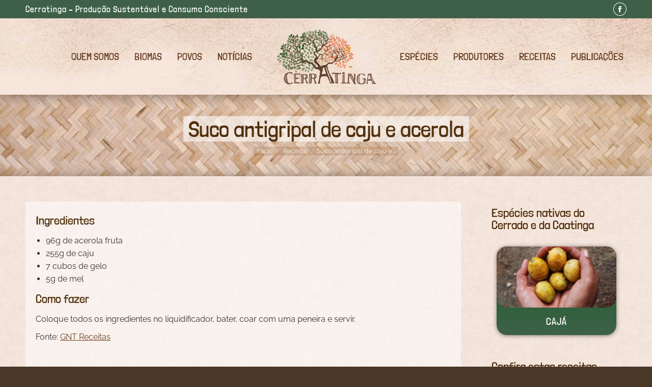

--- FILE ---
content_type: text/html; charset=UTF-8
request_url: https://www.cerratinga.org.br/receitas/suco-antigripal-de-caju-e-acerola/
body_size: 26228
content:
<!DOCTYPE html>
<!--[if !(IE 6) | !(IE 7) | !(IE 8)  ]><!-->
<html lang="pt-BR" class="no-js">
<!--<![endif]-->
<head>
<meta charset="UTF-8" />
<meta name="viewport" content="width=device-width, initial-scale=1, maximum-scale=1, user-scalable=0"/>
<link rel="profile" href="https://gmpg.org/xfn/11" />
<script type='text/javascript' id='asp-9734ae24-js-before'>if ( typeof window.ASP == 'undefined') { window.ASP = {wp_rocket_exception: "DOMContentLoaded", ajaxurl: "https:\/\/www.cerratinga.org.br\/site\/wp-admin\/admin-ajax.php", backend_ajaxurl: "https:\/\/www.cerratinga.org.br\/site\/wp-admin\/admin-ajax.php", asp_url: "https:\/\/www.cerratinga.org.br\/site\/wp-content\/plugins\/ajax-search-pro\/", upload_url: "https:\/\/www.cerratinga.org.br\/site\/wp-content\/uploads\/asp_upload\/", detect_ajax: 0, media_query: "01RkSk", version: 5072, pageHTML: "", additional_scripts: [{"handle":"wd-asp-ajaxsearchpro","path":"\/home\/cerratinga\/public_html\/site\/wp-content\/plugins\/ajax-search-pro\/js\/min\/plugin\/merged\/asp.min.js","src":"https:\/\/www.cerratinga.org.br\/site\/wp-content\/plugins\/ajax-search-pro\/js\/min\/plugin\/merged\/asp.min.js","prereq":false}], script_async_load: false, font_url: "https:\/\/www.cerratinga.org.br\/site\/wp-content\/plugins\/ajax-search-pro\/css\/fonts\/icons\/icons2.woff2", init_only_in_viewport: true, highlight: {"enabled":false,"data":[]}, debug: false, instances: {}, analytics: {"method":"event","tracking_id":"","event":{"focus":{"active":1,"action":"focus","category":"ASP {search_id} | {search_name}","label":"Input focus","value":"1"},"search_start":{"active":0,"action":"search_start","category":"ASP {search_id} | {search_name}","label":"Phrase: {phrase}","value":"1"},"search_end":{"active":1,"action":"search_end","category":"ASP {search_id} | {search_name}","label":"{phrase} | {results_count}","value":"1"},"magnifier":{"active":1,"action":"magnifier","category":"ASP {search_id} | {search_name}","label":"Magnifier clicked","value":"1"},"return":{"active":1,"action":"return","category":"ASP {search_id} | {search_name}","label":"Return button pressed","value":"1"},"try_this":{"active":1,"action":"try_this","category":"ASP {search_id} | {search_name}","label":"Try this click | {phrase}","value":"1"},"facet_change":{"active":0,"action":"facet_change","category":"ASP {search_id} | {search_name}","label":"{option_label} | {option_value}","value":"1"},"result_click":{"active":1,"action":"result_click","category":"ASP {search_id} | {search_name}","label":"{result_title} | {result_url}","value":"1"}}}}};</script><meta name='robots' content='index, follow, max-image-preview:large, max-snippet:-1, max-video-preview:-1' />
<!-- This site is optimized with the Yoast SEO plugin v26.7 - https://yoast.com/wordpress/plugins/seo/ -->
<title>Suco antigripal de caju e acerola - Cerratinga</title>
<link rel="canonical" href="https://www.cerratinga.org.br/receitas/suco-antigripal-de-caju-e-acerola/" />
<meta property="og:locale" content="pt_BR" />
<meta property="og:type" content="article" />
<meta property="og:title" content="Suco antigripal de caju e acerola - Cerratinga" />
<meta property="og:description" content="Ingredientes 96g de acerola fruta 255g de caju 7 cubos de gelo 5g de mel Como fazer Coloque todos os ingredientes no liquidificador, bater, coar com uma peneira e servir. Fonte: GNT Receitas" />
<meta property="og:url" content="https://www.cerratinga.org.br/receitas/suco-antigripal-de-caju-e-acerola/" />
<meta property="og:site_name" content="Cerratinga" />
<meta property="article:modified_time" content="2021-09-08T22:10:45+00:00" />
<meta name="twitter:card" content="summary_large_image" />
<script type="application/ld+json" class="yoast-schema-graph">{"@context":"https://schema.org","@graph":[{"@type":"WebPage","@id":"https://www.cerratinga.org.br/receitas/suco-antigripal-de-caju-e-acerola/","url":"https://www.cerratinga.org.br/receitas/suco-antigripal-de-caju-e-acerola/","name":"Suco antigripal de caju e acerola - Cerratinga","isPartOf":{"@id":"https://www.cerratinga.org.br/#website"},"datePublished":"2021-09-08T22:10:27+00:00","dateModified":"2021-09-08T22:10:45+00:00","breadcrumb":{"@id":"https://www.cerratinga.org.br/receitas/suco-antigripal-de-caju-e-acerola/#breadcrumb"},"inLanguage":"pt-BR","potentialAction":[{"@type":"ReadAction","target":["https://www.cerratinga.org.br/receitas/suco-antigripal-de-caju-e-acerola/"]}]},{"@type":"BreadcrumbList","@id":"https://www.cerratinga.org.br/receitas/suco-antigripal-de-caju-e-acerola/#breadcrumb","itemListElement":[{"@type":"ListItem","position":1,"name":"Início","item":"https://www.cerratinga.org.br/"},{"@type":"ListItem","position":2,"name":"Receitas","item":"https://www.cerratinga.org.br/receitas/"},{"@type":"ListItem","position":3,"name":"Suco antigripal de caju e acerola"}]},{"@type":"WebSite","@id":"https://www.cerratinga.org.br/#website","url":"https://www.cerratinga.org.br/","name":"Cerratinga","description":"Produção sustentável e consumo consciente","publisher":{"@id":"https://www.cerratinga.org.br/#organization"},"potentialAction":[{"@type":"SearchAction","target":{"@type":"EntryPoint","urlTemplate":"https://www.cerratinga.org.br/?s={search_term_string}"},"query-input":{"@type":"PropertyValueSpecification","valueRequired":true,"valueName":"search_term_string"}}],"inLanguage":"pt-BR"},{"@type":"Organization","@id":"https://www.cerratinga.org.br/#organization","name":"Cerratinga – Produção Sustentável e Consumo Consciente","url":"https://www.cerratinga.org.br/","logo":{"@type":"ImageObject","inLanguage":"pt-BR","@id":"https://www.cerratinga.org.br/#/schema/logo/image/","url":"https://www.cerratinga.org.br/site/wp-content/uploads/2021/07/cerratinga-logo@2x.png","contentUrl":"https://www.cerratinga.org.br/site/wp-content/uploads/2021/07/cerratinga-logo@2x.png","width":418,"height":230,"caption":"Cerratinga – Produção Sustentável e Consumo Consciente"},"image":{"@id":"https://www.cerratinga.org.br/#/schema/logo/image/"}}]}</script>
<!-- / Yoast SEO plugin. -->
<link rel='dns-prefetch' href='//fonts.googleapis.com' />
<link rel="alternate" type="application/rss+xml" title="Feed para Cerratinga &raquo;" href="https://www.cerratinga.org.br/feed/" />
<link rel="alternate" type="application/rss+xml" title="Feed de comentários para Cerratinga &raquo;" href="https://www.cerratinga.org.br/comments/feed/" />
<link rel="alternate" title="oEmbed (JSON)" type="application/json+oembed" href="https://www.cerratinga.org.br/wp-json/oembed/1.0/embed?url=https%3A%2F%2Fwww.cerratinga.org.br%2Freceitas%2Fsuco-antigripal-de-caju-e-acerola%2F" />
<link rel="alternate" title="oEmbed (XML)" type="text/xml+oembed" href="https://www.cerratinga.org.br/wp-json/oembed/1.0/embed?url=https%3A%2F%2Fwww.cerratinga.org.br%2Freceitas%2Fsuco-antigripal-de-caju-e-acerola%2F&#038;format=xml" />
<style id='wp-img-auto-sizes-contain-inline-css'>
img:is([sizes=auto i],[sizes^="auto," i]){contain-intrinsic-size:3000px 1500px}
/*# sourceURL=wp-img-auto-sizes-contain-inline-css */
</style>
<!-- <link rel='stylesheet' id='wp-block-library-css' href='https://www.cerratinga.org.br/site/wp-includes/css/dist/block-library/style.min.css?ver=6.9' media='all' /> -->
<link rel="stylesheet" type="text/css" href="//www.cerratinga.org.br/site/wp-content/cache/wpfc-minified/mnt0ca9l/fpwxr.css" media="all"/>
<style id='wp-block-library-theme-inline-css'>
.wp-block-audio :where(figcaption){color:#555;font-size:13px;text-align:center}.is-dark-theme .wp-block-audio :where(figcaption){color:#ffffffa6}.wp-block-audio{margin:0 0 1em}.wp-block-code{border:1px solid #ccc;border-radius:4px;font-family:Menlo,Consolas,monaco,monospace;padding:.8em 1em}.wp-block-embed :where(figcaption){color:#555;font-size:13px;text-align:center}.is-dark-theme .wp-block-embed :where(figcaption){color:#ffffffa6}.wp-block-embed{margin:0 0 1em}.blocks-gallery-caption{color:#555;font-size:13px;text-align:center}.is-dark-theme .blocks-gallery-caption{color:#ffffffa6}:root :where(.wp-block-image figcaption){color:#555;font-size:13px;text-align:center}.is-dark-theme :root :where(.wp-block-image figcaption){color:#ffffffa6}.wp-block-image{margin:0 0 1em}.wp-block-pullquote{border-bottom:4px solid;border-top:4px solid;color:currentColor;margin-bottom:1.75em}.wp-block-pullquote :where(cite),.wp-block-pullquote :where(footer),.wp-block-pullquote__citation{color:currentColor;font-size:.8125em;font-style:normal;text-transform:uppercase}.wp-block-quote{border-left:.25em solid;margin:0 0 1.75em;padding-left:1em}.wp-block-quote cite,.wp-block-quote footer{color:currentColor;font-size:.8125em;font-style:normal;position:relative}.wp-block-quote:where(.has-text-align-right){border-left:none;border-right:.25em solid;padding-left:0;padding-right:1em}.wp-block-quote:where(.has-text-align-center){border:none;padding-left:0}.wp-block-quote.is-large,.wp-block-quote.is-style-large,.wp-block-quote:where(.is-style-plain){border:none}.wp-block-search .wp-block-search__label{font-weight:700}.wp-block-search__button{border:1px solid #ccc;padding:.375em .625em}:where(.wp-block-group.has-background){padding:1.25em 2.375em}.wp-block-separator.has-css-opacity{opacity:.4}.wp-block-separator{border:none;border-bottom:2px solid;margin-left:auto;margin-right:auto}.wp-block-separator.has-alpha-channel-opacity{opacity:1}.wp-block-separator:not(.is-style-wide):not(.is-style-dots){width:100px}.wp-block-separator.has-background:not(.is-style-dots){border-bottom:none;height:1px}.wp-block-separator.has-background:not(.is-style-wide):not(.is-style-dots){height:2px}.wp-block-table{margin:0 0 1em}.wp-block-table td,.wp-block-table th{word-break:normal}.wp-block-table :where(figcaption){color:#555;font-size:13px;text-align:center}.is-dark-theme .wp-block-table :where(figcaption){color:#ffffffa6}.wp-block-video :where(figcaption){color:#555;font-size:13px;text-align:center}.is-dark-theme .wp-block-video :where(figcaption){color:#ffffffa6}.wp-block-video{margin:0 0 1em}:root :where(.wp-block-template-part.has-background){margin-bottom:0;margin-top:0;padding:1.25em 2.375em}
/*# sourceURL=/wp-includes/css/dist/block-library/theme.min.css */
</style>
<style id='classic-theme-styles-inline-css'>
/*! This file is auto-generated */
.wp-block-button__link{color:#fff;background-color:#32373c;border-radius:9999px;box-shadow:none;text-decoration:none;padding:calc(.667em + 2px) calc(1.333em + 2px);font-size:1.125em}.wp-block-file__button{background:#32373c;color:#fff;text-decoration:none}
/*# sourceURL=/wp-includes/css/classic-themes.min.css */
</style>
<style id='global-styles-inline-css'>
:root{--wp--preset--aspect-ratio--square: 1;--wp--preset--aspect-ratio--4-3: 4/3;--wp--preset--aspect-ratio--3-4: 3/4;--wp--preset--aspect-ratio--3-2: 3/2;--wp--preset--aspect-ratio--2-3: 2/3;--wp--preset--aspect-ratio--16-9: 16/9;--wp--preset--aspect-ratio--9-16: 9/16;--wp--preset--color--black: #000000;--wp--preset--color--cyan-bluish-gray: #abb8c3;--wp--preset--color--white: #FFF;--wp--preset--color--pale-pink: #f78da7;--wp--preset--color--vivid-red: #cf2e2e;--wp--preset--color--luminous-vivid-orange: #ff6900;--wp--preset--color--luminous-vivid-amber: #fcb900;--wp--preset--color--light-green-cyan: #7bdcb5;--wp--preset--color--vivid-green-cyan: #00d084;--wp--preset--color--pale-cyan-blue: #8ed1fc;--wp--preset--color--vivid-cyan-blue: #0693e3;--wp--preset--color--vivid-purple: #9b51e0;--wp--preset--color--accent: #6b4026;--wp--preset--color--dark-gray: #111;--wp--preset--color--light-gray: #767676;--wp--preset--gradient--vivid-cyan-blue-to-vivid-purple: linear-gradient(135deg,rgb(6,147,227) 0%,rgb(155,81,224) 100%);--wp--preset--gradient--light-green-cyan-to-vivid-green-cyan: linear-gradient(135deg,rgb(122,220,180) 0%,rgb(0,208,130) 100%);--wp--preset--gradient--luminous-vivid-amber-to-luminous-vivid-orange: linear-gradient(135deg,rgb(252,185,0) 0%,rgb(255,105,0) 100%);--wp--preset--gradient--luminous-vivid-orange-to-vivid-red: linear-gradient(135deg,rgb(255,105,0) 0%,rgb(207,46,46) 100%);--wp--preset--gradient--very-light-gray-to-cyan-bluish-gray: linear-gradient(135deg,rgb(238,238,238) 0%,rgb(169,184,195) 100%);--wp--preset--gradient--cool-to-warm-spectrum: linear-gradient(135deg,rgb(74,234,220) 0%,rgb(151,120,209) 20%,rgb(207,42,186) 40%,rgb(238,44,130) 60%,rgb(251,105,98) 80%,rgb(254,248,76) 100%);--wp--preset--gradient--blush-light-purple: linear-gradient(135deg,rgb(255,206,236) 0%,rgb(152,150,240) 100%);--wp--preset--gradient--blush-bordeaux: linear-gradient(135deg,rgb(254,205,165) 0%,rgb(254,45,45) 50%,rgb(107,0,62) 100%);--wp--preset--gradient--luminous-dusk: linear-gradient(135deg,rgb(255,203,112) 0%,rgb(199,81,192) 50%,rgb(65,88,208) 100%);--wp--preset--gradient--pale-ocean: linear-gradient(135deg,rgb(255,245,203) 0%,rgb(182,227,212) 50%,rgb(51,167,181) 100%);--wp--preset--gradient--electric-grass: linear-gradient(135deg,rgb(202,248,128) 0%,rgb(113,206,126) 100%);--wp--preset--gradient--midnight: linear-gradient(135deg,rgb(2,3,129) 0%,rgb(40,116,252) 100%);--wp--preset--font-size--small: 13px;--wp--preset--font-size--medium: 20px;--wp--preset--font-size--large: 36px;--wp--preset--font-size--x-large: 42px;--wp--preset--spacing--20: 0.44rem;--wp--preset--spacing--30: 0.67rem;--wp--preset--spacing--40: 1rem;--wp--preset--spacing--50: 1.5rem;--wp--preset--spacing--60: 2.25rem;--wp--preset--spacing--70: 3.38rem;--wp--preset--spacing--80: 5.06rem;--wp--preset--shadow--natural: 6px 6px 9px rgba(0, 0, 0, 0.2);--wp--preset--shadow--deep: 12px 12px 50px rgba(0, 0, 0, 0.4);--wp--preset--shadow--sharp: 6px 6px 0px rgba(0, 0, 0, 0.2);--wp--preset--shadow--outlined: 6px 6px 0px -3px rgb(255, 255, 255), 6px 6px rgb(0, 0, 0);--wp--preset--shadow--crisp: 6px 6px 0px rgb(0, 0, 0);}:where(.is-layout-flex){gap: 0.5em;}:where(.is-layout-grid){gap: 0.5em;}body .is-layout-flex{display: flex;}.is-layout-flex{flex-wrap: wrap;align-items: center;}.is-layout-flex > :is(*, div){margin: 0;}body .is-layout-grid{display: grid;}.is-layout-grid > :is(*, div){margin: 0;}:where(.wp-block-columns.is-layout-flex){gap: 2em;}:where(.wp-block-columns.is-layout-grid){gap: 2em;}:where(.wp-block-post-template.is-layout-flex){gap: 1.25em;}:where(.wp-block-post-template.is-layout-grid){gap: 1.25em;}.has-black-color{color: var(--wp--preset--color--black) !important;}.has-cyan-bluish-gray-color{color: var(--wp--preset--color--cyan-bluish-gray) !important;}.has-white-color{color: var(--wp--preset--color--white) !important;}.has-pale-pink-color{color: var(--wp--preset--color--pale-pink) !important;}.has-vivid-red-color{color: var(--wp--preset--color--vivid-red) !important;}.has-luminous-vivid-orange-color{color: var(--wp--preset--color--luminous-vivid-orange) !important;}.has-luminous-vivid-amber-color{color: var(--wp--preset--color--luminous-vivid-amber) !important;}.has-light-green-cyan-color{color: var(--wp--preset--color--light-green-cyan) !important;}.has-vivid-green-cyan-color{color: var(--wp--preset--color--vivid-green-cyan) !important;}.has-pale-cyan-blue-color{color: var(--wp--preset--color--pale-cyan-blue) !important;}.has-vivid-cyan-blue-color{color: var(--wp--preset--color--vivid-cyan-blue) !important;}.has-vivid-purple-color{color: var(--wp--preset--color--vivid-purple) !important;}.has-black-background-color{background-color: var(--wp--preset--color--black) !important;}.has-cyan-bluish-gray-background-color{background-color: var(--wp--preset--color--cyan-bluish-gray) !important;}.has-white-background-color{background-color: var(--wp--preset--color--white) !important;}.has-pale-pink-background-color{background-color: var(--wp--preset--color--pale-pink) !important;}.has-vivid-red-background-color{background-color: var(--wp--preset--color--vivid-red) !important;}.has-luminous-vivid-orange-background-color{background-color: var(--wp--preset--color--luminous-vivid-orange) !important;}.has-luminous-vivid-amber-background-color{background-color: var(--wp--preset--color--luminous-vivid-amber) !important;}.has-light-green-cyan-background-color{background-color: var(--wp--preset--color--light-green-cyan) !important;}.has-vivid-green-cyan-background-color{background-color: var(--wp--preset--color--vivid-green-cyan) !important;}.has-pale-cyan-blue-background-color{background-color: var(--wp--preset--color--pale-cyan-blue) !important;}.has-vivid-cyan-blue-background-color{background-color: var(--wp--preset--color--vivid-cyan-blue) !important;}.has-vivid-purple-background-color{background-color: var(--wp--preset--color--vivid-purple) !important;}.has-black-border-color{border-color: var(--wp--preset--color--black) !important;}.has-cyan-bluish-gray-border-color{border-color: var(--wp--preset--color--cyan-bluish-gray) !important;}.has-white-border-color{border-color: var(--wp--preset--color--white) !important;}.has-pale-pink-border-color{border-color: var(--wp--preset--color--pale-pink) !important;}.has-vivid-red-border-color{border-color: var(--wp--preset--color--vivid-red) !important;}.has-luminous-vivid-orange-border-color{border-color: var(--wp--preset--color--luminous-vivid-orange) !important;}.has-luminous-vivid-amber-border-color{border-color: var(--wp--preset--color--luminous-vivid-amber) !important;}.has-light-green-cyan-border-color{border-color: var(--wp--preset--color--light-green-cyan) !important;}.has-vivid-green-cyan-border-color{border-color: var(--wp--preset--color--vivid-green-cyan) !important;}.has-pale-cyan-blue-border-color{border-color: var(--wp--preset--color--pale-cyan-blue) !important;}.has-vivid-cyan-blue-border-color{border-color: var(--wp--preset--color--vivid-cyan-blue) !important;}.has-vivid-purple-border-color{border-color: var(--wp--preset--color--vivid-purple) !important;}.has-vivid-cyan-blue-to-vivid-purple-gradient-background{background: var(--wp--preset--gradient--vivid-cyan-blue-to-vivid-purple) !important;}.has-light-green-cyan-to-vivid-green-cyan-gradient-background{background: var(--wp--preset--gradient--light-green-cyan-to-vivid-green-cyan) !important;}.has-luminous-vivid-amber-to-luminous-vivid-orange-gradient-background{background: var(--wp--preset--gradient--luminous-vivid-amber-to-luminous-vivid-orange) !important;}.has-luminous-vivid-orange-to-vivid-red-gradient-background{background: var(--wp--preset--gradient--luminous-vivid-orange-to-vivid-red) !important;}.has-very-light-gray-to-cyan-bluish-gray-gradient-background{background: var(--wp--preset--gradient--very-light-gray-to-cyan-bluish-gray) !important;}.has-cool-to-warm-spectrum-gradient-background{background: var(--wp--preset--gradient--cool-to-warm-spectrum) !important;}.has-blush-light-purple-gradient-background{background: var(--wp--preset--gradient--blush-light-purple) !important;}.has-blush-bordeaux-gradient-background{background: var(--wp--preset--gradient--blush-bordeaux) !important;}.has-luminous-dusk-gradient-background{background: var(--wp--preset--gradient--luminous-dusk) !important;}.has-pale-ocean-gradient-background{background: var(--wp--preset--gradient--pale-ocean) !important;}.has-electric-grass-gradient-background{background: var(--wp--preset--gradient--electric-grass) !important;}.has-midnight-gradient-background{background: var(--wp--preset--gradient--midnight) !important;}.has-small-font-size{font-size: var(--wp--preset--font-size--small) !important;}.has-medium-font-size{font-size: var(--wp--preset--font-size--medium) !important;}.has-large-font-size{font-size: var(--wp--preset--font-size--large) !important;}.has-x-large-font-size{font-size: var(--wp--preset--font-size--x-large) !important;}
:where(.wp-block-post-template.is-layout-flex){gap: 1.25em;}:where(.wp-block-post-template.is-layout-grid){gap: 1.25em;}
:where(.wp-block-term-template.is-layout-flex){gap: 1.25em;}:where(.wp-block-term-template.is-layout-grid){gap: 1.25em;}
:where(.wp-block-columns.is-layout-flex){gap: 2em;}:where(.wp-block-columns.is-layout-grid){gap: 2em;}
:root :where(.wp-block-pullquote){font-size: 1.5em;line-height: 1.6;}
/*# sourceURL=global-styles-inline-css */
</style>
<!-- <link rel='stylesheet' id='search-filter-plugin-styles-css' href='https://www.cerratinga.org.br/site/wp-content/plugins/search-filter-pro/public/assets/css/search-filter.min.css?ver=2.5.19' media='all' /> -->
<!-- <link rel='stylesheet' id='the7-font-css' href='https://www.cerratinga.org.br/site/wp-content/themes/dt-the7/fonts/icomoon-the7-font/icomoon-the7-font.min.css?ver=14.0.1.1' media='all' /> -->
<!-- <link rel='stylesheet' id='elementor-frontend-css' href='https://www.cerratinga.org.br/site/wp-content/plugins/elementor/assets/css/frontend.min.css?ver=3.34.1' media='all' /> -->
<link rel="stylesheet" type="text/css" href="//www.cerratinga.org.br/site/wp-content/cache/wpfc-minified/1z9qoaix/fpwxr.css" media="all"/>
<style id='elementor-frontend-inline-css'>
@-webkit-keyframes ha_fadeIn{0%{opacity:0}to{opacity:1}}@keyframes ha_fadeIn{0%{opacity:0}to{opacity:1}}@-webkit-keyframes ha_zoomIn{0%{opacity:0;-webkit-transform:scale3d(.3,.3,.3);transform:scale3d(.3,.3,.3)}50%{opacity:1}}@keyframes ha_zoomIn{0%{opacity:0;-webkit-transform:scale3d(.3,.3,.3);transform:scale3d(.3,.3,.3)}50%{opacity:1}}@-webkit-keyframes ha_rollIn{0%{opacity:0;-webkit-transform:translate3d(-100%,0,0) rotate3d(0,0,1,-120deg);transform:translate3d(-100%,0,0) rotate3d(0,0,1,-120deg)}to{opacity:1}}@keyframes ha_rollIn{0%{opacity:0;-webkit-transform:translate3d(-100%,0,0) rotate3d(0,0,1,-120deg);transform:translate3d(-100%,0,0) rotate3d(0,0,1,-120deg)}to{opacity:1}}@-webkit-keyframes ha_bounce{0%,20%,53%,to{-webkit-animation-timing-function:cubic-bezier(.215,.61,.355,1);animation-timing-function:cubic-bezier(.215,.61,.355,1)}40%,43%{-webkit-transform:translate3d(0,-30px,0) scaleY(1.1);transform:translate3d(0,-30px,0) scaleY(1.1);-webkit-animation-timing-function:cubic-bezier(.755,.05,.855,.06);animation-timing-function:cubic-bezier(.755,.05,.855,.06)}70%{-webkit-transform:translate3d(0,-15px,0) scaleY(1.05);transform:translate3d(0,-15px,0) scaleY(1.05);-webkit-animation-timing-function:cubic-bezier(.755,.05,.855,.06);animation-timing-function:cubic-bezier(.755,.05,.855,.06)}80%{-webkit-transition-timing-function:cubic-bezier(.215,.61,.355,1);transition-timing-function:cubic-bezier(.215,.61,.355,1);-webkit-transform:translate3d(0,0,0) scaleY(.95);transform:translate3d(0,0,0) scaleY(.95)}90%{-webkit-transform:translate3d(0,-4px,0) scaleY(1.02);transform:translate3d(0,-4px,0) scaleY(1.02)}}@keyframes ha_bounce{0%,20%,53%,to{-webkit-animation-timing-function:cubic-bezier(.215,.61,.355,1);animation-timing-function:cubic-bezier(.215,.61,.355,1)}40%,43%{-webkit-transform:translate3d(0,-30px,0) scaleY(1.1);transform:translate3d(0,-30px,0) scaleY(1.1);-webkit-animation-timing-function:cubic-bezier(.755,.05,.855,.06);animation-timing-function:cubic-bezier(.755,.05,.855,.06)}70%{-webkit-transform:translate3d(0,-15px,0) scaleY(1.05);transform:translate3d(0,-15px,0) scaleY(1.05);-webkit-animation-timing-function:cubic-bezier(.755,.05,.855,.06);animation-timing-function:cubic-bezier(.755,.05,.855,.06)}80%{-webkit-transition-timing-function:cubic-bezier(.215,.61,.355,1);transition-timing-function:cubic-bezier(.215,.61,.355,1);-webkit-transform:translate3d(0,0,0) scaleY(.95);transform:translate3d(0,0,0) scaleY(.95)}90%{-webkit-transform:translate3d(0,-4px,0) scaleY(1.02);transform:translate3d(0,-4px,0) scaleY(1.02)}}@-webkit-keyframes ha_bounceIn{0%,20%,40%,60%,80%,to{-webkit-animation-timing-function:cubic-bezier(.215,.61,.355,1);animation-timing-function:cubic-bezier(.215,.61,.355,1)}0%{opacity:0;-webkit-transform:scale3d(.3,.3,.3);transform:scale3d(.3,.3,.3)}20%{-webkit-transform:scale3d(1.1,1.1,1.1);transform:scale3d(1.1,1.1,1.1)}40%{-webkit-transform:scale3d(.9,.9,.9);transform:scale3d(.9,.9,.9)}60%{opacity:1;-webkit-transform:scale3d(1.03,1.03,1.03);transform:scale3d(1.03,1.03,1.03)}80%{-webkit-transform:scale3d(.97,.97,.97);transform:scale3d(.97,.97,.97)}to{opacity:1}}@keyframes ha_bounceIn{0%,20%,40%,60%,80%,to{-webkit-animation-timing-function:cubic-bezier(.215,.61,.355,1);animation-timing-function:cubic-bezier(.215,.61,.355,1)}0%{opacity:0;-webkit-transform:scale3d(.3,.3,.3);transform:scale3d(.3,.3,.3)}20%{-webkit-transform:scale3d(1.1,1.1,1.1);transform:scale3d(1.1,1.1,1.1)}40%{-webkit-transform:scale3d(.9,.9,.9);transform:scale3d(.9,.9,.9)}60%{opacity:1;-webkit-transform:scale3d(1.03,1.03,1.03);transform:scale3d(1.03,1.03,1.03)}80%{-webkit-transform:scale3d(.97,.97,.97);transform:scale3d(.97,.97,.97)}to{opacity:1}}@-webkit-keyframes ha_flipInX{0%{opacity:0;-webkit-transform:perspective(400px) rotate3d(1,0,0,90deg);transform:perspective(400px) rotate3d(1,0,0,90deg);-webkit-animation-timing-function:ease-in;animation-timing-function:ease-in}40%{-webkit-transform:perspective(400px) rotate3d(1,0,0,-20deg);transform:perspective(400px) rotate3d(1,0,0,-20deg);-webkit-animation-timing-function:ease-in;animation-timing-function:ease-in}60%{opacity:1;-webkit-transform:perspective(400px) rotate3d(1,0,0,10deg);transform:perspective(400px) rotate3d(1,0,0,10deg)}80%{-webkit-transform:perspective(400px) rotate3d(1,0,0,-5deg);transform:perspective(400px) rotate3d(1,0,0,-5deg)}}@keyframes ha_flipInX{0%{opacity:0;-webkit-transform:perspective(400px) rotate3d(1,0,0,90deg);transform:perspective(400px) rotate3d(1,0,0,90deg);-webkit-animation-timing-function:ease-in;animation-timing-function:ease-in}40%{-webkit-transform:perspective(400px) rotate3d(1,0,0,-20deg);transform:perspective(400px) rotate3d(1,0,0,-20deg);-webkit-animation-timing-function:ease-in;animation-timing-function:ease-in}60%{opacity:1;-webkit-transform:perspective(400px) rotate3d(1,0,0,10deg);transform:perspective(400px) rotate3d(1,0,0,10deg)}80%{-webkit-transform:perspective(400px) rotate3d(1,0,0,-5deg);transform:perspective(400px) rotate3d(1,0,0,-5deg)}}@-webkit-keyframes ha_flipInY{0%{opacity:0;-webkit-transform:perspective(400px) rotate3d(0,1,0,90deg);transform:perspective(400px) rotate3d(0,1,0,90deg);-webkit-animation-timing-function:ease-in;animation-timing-function:ease-in}40%{-webkit-transform:perspective(400px) rotate3d(0,1,0,-20deg);transform:perspective(400px) rotate3d(0,1,0,-20deg);-webkit-animation-timing-function:ease-in;animation-timing-function:ease-in}60%{opacity:1;-webkit-transform:perspective(400px) rotate3d(0,1,0,10deg);transform:perspective(400px) rotate3d(0,1,0,10deg)}80%{-webkit-transform:perspective(400px) rotate3d(0,1,0,-5deg);transform:perspective(400px) rotate3d(0,1,0,-5deg)}}@keyframes ha_flipInY{0%{opacity:0;-webkit-transform:perspective(400px) rotate3d(0,1,0,90deg);transform:perspective(400px) rotate3d(0,1,0,90deg);-webkit-animation-timing-function:ease-in;animation-timing-function:ease-in}40%{-webkit-transform:perspective(400px) rotate3d(0,1,0,-20deg);transform:perspective(400px) rotate3d(0,1,0,-20deg);-webkit-animation-timing-function:ease-in;animation-timing-function:ease-in}60%{opacity:1;-webkit-transform:perspective(400px) rotate3d(0,1,0,10deg);transform:perspective(400px) rotate3d(0,1,0,10deg)}80%{-webkit-transform:perspective(400px) rotate3d(0,1,0,-5deg);transform:perspective(400px) rotate3d(0,1,0,-5deg)}}@-webkit-keyframes ha_swing{20%{-webkit-transform:rotate3d(0,0,1,15deg);transform:rotate3d(0,0,1,15deg)}40%{-webkit-transform:rotate3d(0,0,1,-10deg);transform:rotate3d(0,0,1,-10deg)}60%{-webkit-transform:rotate3d(0,0,1,5deg);transform:rotate3d(0,0,1,5deg)}80%{-webkit-transform:rotate3d(0,0,1,-5deg);transform:rotate3d(0,0,1,-5deg)}}@keyframes ha_swing{20%{-webkit-transform:rotate3d(0,0,1,15deg);transform:rotate3d(0,0,1,15deg)}40%{-webkit-transform:rotate3d(0,0,1,-10deg);transform:rotate3d(0,0,1,-10deg)}60%{-webkit-transform:rotate3d(0,0,1,5deg);transform:rotate3d(0,0,1,5deg)}80%{-webkit-transform:rotate3d(0,0,1,-5deg);transform:rotate3d(0,0,1,-5deg)}}@-webkit-keyframes ha_slideInDown{0%{visibility:visible;-webkit-transform:translate3d(0,-100%,0);transform:translate3d(0,-100%,0)}}@keyframes ha_slideInDown{0%{visibility:visible;-webkit-transform:translate3d(0,-100%,0);transform:translate3d(0,-100%,0)}}@-webkit-keyframes ha_slideInUp{0%{visibility:visible;-webkit-transform:translate3d(0,100%,0);transform:translate3d(0,100%,0)}}@keyframes ha_slideInUp{0%{visibility:visible;-webkit-transform:translate3d(0,100%,0);transform:translate3d(0,100%,0)}}@-webkit-keyframes ha_slideInLeft{0%{visibility:visible;-webkit-transform:translate3d(-100%,0,0);transform:translate3d(-100%,0,0)}}@keyframes ha_slideInLeft{0%{visibility:visible;-webkit-transform:translate3d(-100%,0,0);transform:translate3d(-100%,0,0)}}@-webkit-keyframes ha_slideInRight{0%{visibility:visible;-webkit-transform:translate3d(100%,0,0);transform:translate3d(100%,0,0)}}@keyframes ha_slideInRight{0%{visibility:visible;-webkit-transform:translate3d(100%,0,0);transform:translate3d(100%,0,0)}}.ha_fadeIn{-webkit-animation-name:ha_fadeIn;animation-name:ha_fadeIn}.ha_zoomIn{-webkit-animation-name:ha_zoomIn;animation-name:ha_zoomIn}.ha_rollIn{-webkit-animation-name:ha_rollIn;animation-name:ha_rollIn}.ha_bounce{-webkit-transform-origin:center bottom;-ms-transform-origin:center bottom;transform-origin:center bottom;-webkit-animation-name:ha_bounce;animation-name:ha_bounce}.ha_bounceIn{-webkit-animation-name:ha_bounceIn;animation-name:ha_bounceIn;-webkit-animation-duration:.75s;-webkit-animation-duration:calc(var(--animate-duration)*.75);animation-duration:.75s;animation-duration:calc(var(--animate-duration)*.75)}.ha_flipInX,.ha_flipInY{-webkit-animation-name:ha_flipInX;animation-name:ha_flipInX;-webkit-backface-visibility:visible!important;backface-visibility:visible!important}.ha_flipInY{-webkit-animation-name:ha_flipInY;animation-name:ha_flipInY}.ha_swing{-webkit-transform-origin:top center;-ms-transform-origin:top center;transform-origin:top center;-webkit-animation-name:ha_swing;animation-name:ha_swing}.ha_slideInDown{-webkit-animation-name:ha_slideInDown;animation-name:ha_slideInDown}.ha_slideInUp{-webkit-animation-name:ha_slideInUp;animation-name:ha_slideInUp}.ha_slideInLeft{-webkit-animation-name:ha_slideInLeft;animation-name:ha_slideInLeft}.ha_slideInRight{-webkit-animation-name:ha_slideInRight;animation-name:ha_slideInRight}.ha-css-transform-yes{-webkit-transition-duration:var(--ha-tfx-transition-duration, .2s);transition-duration:var(--ha-tfx-transition-duration, .2s);-webkit-transition-property:-webkit-transform;transition-property:transform;transition-property:transform,-webkit-transform;-webkit-transform:translate(var(--ha-tfx-translate-x, 0),var(--ha-tfx-translate-y, 0)) scale(var(--ha-tfx-scale-x, 1),var(--ha-tfx-scale-y, 1)) skew(var(--ha-tfx-skew-x, 0),var(--ha-tfx-skew-y, 0)) rotateX(var(--ha-tfx-rotate-x, 0)) rotateY(var(--ha-tfx-rotate-y, 0)) rotateZ(var(--ha-tfx-rotate-z, 0));transform:translate(var(--ha-tfx-translate-x, 0),var(--ha-tfx-translate-y, 0)) scale(var(--ha-tfx-scale-x, 1),var(--ha-tfx-scale-y, 1)) skew(var(--ha-tfx-skew-x, 0),var(--ha-tfx-skew-y, 0)) rotateX(var(--ha-tfx-rotate-x, 0)) rotateY(var(--ha-tfx-rotate-y, 0)) rotateZ(var(--ha-tfx-rotate-z, 0))}.ha-css-transform-yes:hover{-webkit-transform:translate(var(--ha-tfx-translate-x-hover, var(--ha-tfx-translate-x, 0)),var(--ha-tfx-translate-y-hover, var(--ha-tfx-translate-y, 0))) scale(var(--ha-tfx-scale-x-hover, var(--ha-tfx-scale-x, 1)),var(--ha-tfx-scale-y-hover, var(--ha-tfx-scale-y, 1))) skew(var(--ha-tfx-skew-x-hover, var(--ha-tfx-skew-x, 0)),var(--ha-tfx-skew-y-hover, var(--ha-tfx-skew-y, 0))) rotateX(var(--ha-tfx-rotate-x-hover, var(--ha-tfx-rotate-x, 0))) rotateY(var(--ha-tfx-rotate-y-hover, var(--ha-tfx-rotate-y, 0))) rotateZ(var(--ha-tfx-rotate-z-hover, var(--ha-tfx-rotate-z, 0)));transform:translate(var(--ha-tfx-translate-x-hover, var(--ha-tfx-translate-x, 0)),var(--ha-tfx-translate-y-hover, var(--ha-tfx-translate-y, 0))) scale(var(--ha-tfx-scale-x-hover, var(--ha-tfx-scale-x, 1)),var(--ha-tfx-scale-y-hover, var(--ha-tfx-scale-y, 1))) skew(var(--ha-tfx-skew-x-hover, var(--ha-tfx-skew-x, 0)),var(--ha-tfx-skew-y-hover, var(--ha-tfx-skew-y, 0))) rotateX(var(--ha-tfx-rotate-x-hover, var(--ha-tfx-rotate-x, 0))) rotateY(var(--ha-tfx-rotate-y-hover, var(--ha-tfx-rotate-y, 0))) rotateZ(var(--ha-tfx-rotate-z-hover, var(--ha-tfx-rotate-z, 0)))}.happy-addon>.elementor-widget-container{word-wrap:break-word;overflow-wrap:break-word}.happy-addon>.elementor-widget-container,.happy-addon>.elementor-widget-container *{-webkit-box-sizing:border-box;box-sizing:border-box}.happy-addon:not(:has(.elementor-widget-container)),.happy-addon:not(:has(.elementor-widget-container)) *{-webkit-box-sizing:border-box;box-sizing:border-box;word-wrap:break-word;overflow-wrap:break-word}.happy-addon p:empty{display:none}.happy-addon .elementor-inline-editing{min-height:auto!important}.happy-addon-pro img{max-width:100%;height:auto;-o-object-fit:cover;object-fit:cover}.ha-screen-reader-text{position:absolute;overflow:hidden;clip:rect(1px,1px,1px,1px);margin:-1px;padding:0;width:1px;height:1px;border:0;word-wrap:normal!important;-webkit-clip-path:inset(50%);clip-path:inset(50%)}.ha-has-bg-overlay>.elementor-widget-container{position:relative;z-index:1}.ha-has-bg-overlay>.elementor-widget-container:before{position:absolute;top:0;left:0;z-index:-1;width:100%;height:100%;content:""}.ha-has-bg-overlay:not(:has(.elementor-widget-container)){position:relative;z-index:1}.ha-has-bg-overlay:not(:has(.elementor-widget-container)):before{position:absolute;top:0;left:0;z-index:-1;width:100%;height:100%;content:""}.ha-popup--is-enabled .ha-js-popup,.ha-popup--is-enabled .ha-js-popup img{cursor:-webkit-zoom-in!important;cursor:zoom-in!important}.mfp-wrap .mfp-arrow,.mfp-wrap .mfp-close{background-color:transparent}.mfp-wrap .mfp-arrow:focus,.mfp-wrap .mfp-close:focus{outline-width:thin}.ha-advanced-tooltip-enable{position:relative;cursor:pointer;--ha-tooltip-arrow-color:black;--ha-tooltip-arrow-distance:0}.ha-advanced-tooltip-enable .ha-advanced-tooltip-content{position:absolute;z-index:999;display:none;padding:5px 0;width:120px;height:auto;border-radius:6px;background-color:#000;color:#fff;text-align:center;opacity:0}.ha-advanced-tooltip-enable .ha-advanced-tooltip-content::after{position:absolute;border-width:5px;border-style:solid;content:""}.ha-advanced-tooltip-enable .ha-advanced-tooltip-content.no-arrow::after{visibility:hidden}.ha-advanced-tooltip-enable .ha-advanced-tooltip-content.show{display:inline-block;opacity:1}.ha-advanced-tooltip-enable.ha-advanced-tooltip-top .ha-advanced-tooltip-content,body[data-elementor-device-mode=tablet] .ha-advanced-tooltip-enable.ha-advanced-tooltip-tablet-top .ha-advanced-tooltip-content{top:unset;right:0;bottom:calc(101% + var(--ha-tooltip-arrow-distance));left:0;margin:0 auto}.ha-advanced-tooltip-enable.ha-advanced-tooltip-top .ha-advanced-tooltip-content::after,body[data-elementor-device-mode=tablet] .ha-advanced-tooltip-enable.ha-advanced-tooltip-tablet-top .ha-advanced-tooltip-content::after{top:100%;right:unset;bottom:unset;left:50%;border-color:var(--ha-tooltip-arrow-color) transparent transparent transparent;-webkit-transform:translateX(-50%);-ms-transform:translateX(-50%);transform:translateX(-50%)}.ha-advanced-tooltip-enable.ha-advanced-tooltip-bottom .ha-advanced-tooltip-content,body[data-elementor-device-mode=tablet] .ha-advanced-tooltip-enable.ha-advanced-tooltip-tablet-bottom .ha-advanced-tooltip-content{top:calc(101% + var(--ha-tooltip-arrow-distance));right:0;bottom:unset;left:0;margin:0 auto}.ha-advanced-tooltip-enable.ha-advanced-tooltip-bottom .ha-advanced-tooltip-content::after,body[data-elementor-device-mode=tablet] .ha-advanced-tooltip-enable.ha-advanced-tooltip-tablet-bottom .ha-advanced-tooltip-content::after{top:unset;right:unset;bottom:100%;left:50%;border-color:transparent transparent var(--ha-tooltip-arrow-color) transparent;-webkit-transform:translateX(-50%);-ms-transform:translateX(-50%);transform:translateX(-50%)}.ha-advanced-tooltip-enable.ha-advanced-tooltip-left .ha-advanced-tooltip-content,body[data-elementor-device-mode=tablet] .ha-advanced-tooltip-enable.ha-advanced-tooltip-tablet-left .ha-advanced-tooltip-content{top:50%;right:calc(101% + var(--ha-tooltip-arrow-distance));bottom:unset;left:unset;-webkit-transform:translateY(-50%);-ms-transform:translateY(-50%);transform:translateY(-50%)}.ha-advanced-tooltip-enable.ha-advanced-tooltip-left .ha-advanced-tooltip-content::after,body[data-elementor-device-mode=tablet] .ha-advanced-tooltip-enable.ha-advanced-tooltip-tablet-left .ha-advanced-tooltip-content::after{top:50%;right:unset;bottom:unset;left:100%;border-color:transparent transparent transparent var(--ha-tooltip-arrow-color);-webkit-transform:translateY(-50%);-ms-transform:translateY(-50%);transform:translateY(-50%)}.ha-advanced-tooltip-enable.ha-advanced-tooltip-right .ha-advanced-tooltip-content,body[data-elementor-device-mode=tablet] .ha-advanced-tooltip-enable.ha-advanced-tooltip-tablet-right .ha-advanced-tooltip-content{top:50%;right:unset;bottom:unset;left:calc(101% + var(--ha-tooltip-arrow-distance));-webkit-transform:translateY(-50%);-ms-transform:translateY(-50%);transform:translateY(-50%)}.ha-advanced-tooltip-enable.ha-advanced-tooltip-right .ha-advanced-tooltip-content::after,body[data-elementor-device-mode=tablet] .ha-advanced-tooltip-enable.ha-advanced-tooltip-tablet-right .ha-advanced-tooltip-content::after{top:50%;right:100%;bottom:unset;left:unset;border-color:transparent var(--ha-tooltip-arrow-color) transparent transparent;-webkit-transform:translateY(-50%);-ms-transform:translateY(-50%);transform:translateY(-50%)}body[data-elementor-device-mode=mobile] .ha-advanced-tooltip-enable.ha-advanced-tooltip-mobile-top .ha-advanced-tooltip-content{top:unset;right:0;bottom:calc(101% + var(--ha-tooltip-arrow-distance));left:0;margin:0 auto}body[data-elementor-device-mode=mobile] .ha-advanced-tooltip-enable.ha-advanced-tooltip-mobile-top .ha-advanced-tooltip-content::after{top:100%;right:unset;bottom:unset;left:50%;border-color:var(--ha-tooltip-arrow-color) transparent transparent transparent;-webkit-transform:translateX(-50%);-ms-transform:translateX(-50%);transform:translateX(-50%)}body[data-elementor-device-mode=mobile] .ha-advanced-tooltip-enable.ha-advanced-tooltip-mobile-bottom .ha-advanced-tooltip-content{top:calc(101% + var(--ha-tooltip-arrow-distance));right:0;bottom:unset;left:0;margin:0 auto}body[data-elementor-device-mode=mobile] .ha-advanced-tooltip-enable.ha-advanced-tooltip-mobile-bottom .ha-advanced-tooltip-content::after{top:unset;right:unset;bottom:100%;left:50%;border-color:transparent transparent var(--ha-tooltip-arrow-color) transparent;-webkit-transform:translateX(-50%);-ms-transform:translateX(-50%);transform:translateX(-50%)}body[data-elementor-device-mode=mobile] .ha-advanced-tooltip-enable.ha-advanced-tooltip-mobile-left .ha-advanced-tooltip-content{top:50%;right:calc(101% + var(--ha-tooltip-arrow-distance));bottom:unset;left:unset;-webkit-transform:translateY(-50%);-ms-transform:translateY(-50%);transform:translateY(-50%)}body[data-elementor-device-mode=mobile] .ha-advanced-tooltip-enable.ha-advanced-tooltip-mobile-left .ha-advanced-tooltip-content::after{top:50%;right:unset;bottom:unset;left:100%;border-color:transparent transparent transparent var(--ha-tooltip-arrow-color);-webkit-transform:translateY(-50%);-ms-transform:translateY(-50%);transform:translateY(-50%)}body[data-elementor-device-mode=mobile] .ha-advanced-tooltip-enable.ha-advanced-tooltip-mobile-right .ha-advanced-tooltip-content{top:50%;right:unset;bottom:unset;left:calc(101% + var(--ha-tooltip-arrow-distance));-webkit-transform:translateY(-50%);-ms-transform:translateY(-50%);transform:translateY(-50%)}body[data-elementor-device-mode=mobile] .ha-advanced-tooltip-enable.ha-advanced-tooltip-mobile-right .ha-advanced-tooltip-content::after{top:50%;right:100%;bottom:unset;left:unset;border-color:transparent var(--ha-tooltip-arrow-color) transparent transparent;-webkit-transform:translateY(-50%);-ms-transform:translateY(-50%);transform:translateY(-50%)}body.elementor-editor-active .happy-addon.ha-gravityforms .gform_wrapper{display:block!important}.ha-scroll-to-top-wrap.ha-scroll-to-top-hide{display:none}.ha-scroll-to-top-wrap.edit-mode,.ha-scroll-to-top-wrap.single-page-off{display:none!important}.ha-scroll-to-top-button{position:fixed;right:15px;bottom:15px;z-index:9999;display:-webkit-box;display:-webkit-flex;display:-ms-flexbox;display:flex;-webkit-box-align:center;-webkit-align-items:center;align-items:center;-ms-flex-align:center;-webkit-box-pack:center;-ms-flex-pack:center;-webkit-justify-content:center;justify-content:center;width:50px;height:50px;border-radius:50px;background-color:#5636d1;color:#fff;text-align:center;opacity:1;cursor:pointer;-webkit-transition:all .3s;transition:all .3s}.ha-scroll-to-top-button i{color:#fff;font-size:16px}.ha-scroll-to-top-button:hover{background-color:#e2498a}
/*# sourceURL=elementor-frontend-inline-css */
</style>
<!-- <link rel='stylesheet' id='widget-heading-css' href='https://www.cerratinga.org.br/site/wp-content/plugins/elementor/assets/css/widget-heading.min.css?ver=3.34.1' media='all' /> -->
<!-- <link rel='stylesheet' id='widget-image-css' href='https://www.cerratinga.org.br/site/wp-content/plugins/elementor/assets/css/widget-image.min.css?ver=3.34.1' media='all' /> -->
<!-- <link rel='stylesheet' id='elementor-icons-css' href='https://www.cerratinga.org.br/site/wp-content/plugins/elementor/assets/lib/eicons/css/elementor-icons.min.css?ver=5.45.0' media='all' /> -->
<link rel="stylesheet" type="text/css" href="//www.cerratinga.org.br/site/wp-content/cache/wpfc-minified/jn1luoxw/fpwxr.css" media="all"/>
<link rel='stylesheet' id='elementor-post-37-css' href='https://www.cerratinga.org.br/site/wp-content/uploads/elementor/css/post-37.css?ver=1767850883' media='all' />
<link rel='stylesheet' id='elementor-post-39-css' href='https://www.cerratinga.org.br/site/wp-content/uploads/elementor/css/post-39.css?ver=1767850883' media='all' />
<!-- <link rel='stylesheet' id='happy-icons-css' href='https://www.cerratinga.org.br/site/wp-content/plugins/happy-elementor-addons/assets/fonts/style.min.css?ver=3.20.4' media='all' /> -->
<!-- <link rel='stylesheet' id='font-awesome-css' href='https://www.cerratinga.org.br/site/wp-content/plugins/elementor/assets/lib/font-awesome/css/font-awesome.min.css?ver=4.7.0' media='all' /> -->
<link rel="stylesheet" type="text/css" href="//www.cerratinga.org.br/site/wp-content/cache/wpfc-minified/5boxtxn/fpwxr.css" media="all"/>
<link rel='stylesheet' id='dt-web-fonts-css' href='https://fonts.googleapis.com/css?family=Roboto:400,600,700%7CLondrina+Solid:300,400,600,700%7CRaleway:400,600,700,italic' media='all' />
<!-- <link rel='stylesheet' id='dt-main-css' href='https://www.cerratinga.org.br/site/wp-content/themes/dt-the7/css/main.min.css?ver=14.0.1.1' media='all' /> -->
<!-- <link rel='stylesheet' id='the7-custom-scrollbar-css' href='https://www.cerratinga.org.br/site/wp-content/themes/dt-the7/lib/custom-scrollbar/custom-scrollbar.min.css?ver=14.0.1.1' media='all' /> -->
<!-- <link rel='stylesheet' id='the7-css-vars-css' href='https://www.cerratinga.org.br/site/wp-content/uploads/the7-css/css-vars.css?ver=f8331230c6bc' media='all' /> -->
<!-- <link rel='stylesheet' id='dt-custom-css' href='https://www.cerratinga.org.br/site/wp-content/uploads/the7-css/custom.css?ver=f8331230c6bc' media='all' /> -->
<!-- <link rel='stylesheet' id='dt-media-css' href='https://www.cerratinga.org.br/site/wp-content/uploads/the7-css/media.css?ver=f8331230c6bc' media='all' /> -->
<!-- <link rel='stylesheet' id='the7-mega-menu-css' href='https://www.cerratinga.org.br/site/wp-content/uploads/the7-css/mega-menu.css?ver=f8331230c6bc' media='all' /> -->
<!-- <link rel='stylesheet' id='style-css' href='https://www.cerratinga.org.br/site/wp-content/themes/cerratinga/style.css?ver=14.0.1.1' media='all' /> -->
<!-- <link rel='stylesheet' id='the7-elementor-global-css' href='https://www.cerratinga.org.br/site/wp-content/themes/dt-the7/css/compatibility/elementor/elementor-global.min.css?ver=14.0.1.1' media='all' /> -->
<!-- <link rel='stylesheet' id='eael-general-css' href='https://www.cerratinga.org.br/site/wp-content/plugins/essential-addons-for-elementor-lite/assets/front-end/css/view/general.min.css?ver=6.5.5' media='all' /> -->
<!-- <link rel='stylesheet' id='elementor-gf-local-londrinasolid-css' href='https://www.cerratinga.org.br/site/wp-content/uploads/elementor/google-fonts/css/londrinasolid.css?ver=1742276938' media='all' /> -->
<!-- <link rel='stylesheet' id='elementor-gf-local-raleway-css' href='https://www.cerratinga.org.br/site/wp-content/uploads/elementor/google-fonts/css/raleway.css?ver=1742276972' media='all' /> -->
<link rel="stylesheet" type="text/css" href="//www.cerratinga.org.br/site/wp-content/cache/wpfc-minified/dh8nlg3q/fpwxr.css" media="all"/>
<script src='//www.cerratinga.org.br/site/wp-content/cache/wpfc-minified/1d4i7fl/fpwxr.js' type="text/javascript"></script>
<!-- <script src="https://www.cerratinga.org.br/site/wp-includes/js/jquery/jquery.min.js?ver=3.7.1" id="jquery-core-js"></script> -->
<!-- <script src="https://www.cerratinga.org.br/site/wp-includes/js/jquery/jquery-migrate.min.js?ver=3.4.1" id="jquery-migrate-js"></script> -->
<script id="search-filter-plugin-build-js-extra">
var SF_LDATA = {"ajax_url":"https://www.cerratinga.org.br/site/wp-admin/admin-ajax.php","home_url":"https://www.cerratinga.org.br/","extensions":[]};
//# sourceURL=search-filter-plugin-build-js-extra
</script>
<script src='//www.cerratinga.org.br/site/wp-content/cache/wpfc-minified/1f94qusg/fpwxr.js' type="text/javascript"></script>
<!-- <script src="https://www.cerratinga.org.br/site/wp-content/plugins/search-filter-pro/public/assets/js/search-filter-build.min.js?ver=2.5.19" id="search-filter-plugin-build-js"></script> -->
<!-- <script src="https://www.cerratinga.org.br/site/wp-content/plugins/search-filter-pro/public/assets/js/chosen.jquery.min.js?ver=2.5.19" id="search-filter-plugin-chosen-js"></script> -->
<script id="dt-above-fold-js-extra">
var dtLocal = {"themeUrl":"https://www.cerratinga.org.br/site/wp-content/themes/dt-the7","passText":"Para ver esse post protegido, insira a senha abaixo:","moreButtonText":{"loading":"Carregando...","loadMore":"Veja mais"},"postID":"722","ajaxurl":"https://www.cerratinga.org.br/site/wp-admin/admin-ajax.php","REST":{"baseUrl":"https://www.cerratinga.org.br/wp-json/the7/v1","endpoints":{"sendMail":"/send-mail"}},"contactMessages":{"required":"One or more fields have an error. Please check and try again.","terms":"Please accept the privacy policy.","fillTheCaptchaError":"Please, fill the captcha."},"captchaSiteKey":"","ajaxNonce":"59061cbcf2","pageData":"","themeSettings":{"smoothScroll":"off","lazyLoading":false,"desktopHeader":{"height":150},"ToggleCaptionEnabled":"disabled","ToggleCaption":"Navigation","floatingHeader":{"showAfter":94,"showMenu":false,"height":60,"logo":{"showLogo":false,"html":"","url":"https://www.cerratinga.org.br/"}},"topLine":{"floatingTopLine":{"logo":{"showLogo":false,"html":""}}},"mobileHeader":{"firstSwitchPoint":992,"secondSwitchPoint":778,"firstSwitchPointHeight":60,"secondSwitchPointHeight":60,"mobileToggleCaptionEnabled":"disabled","mobileToggleCaption":"Menu"},"stickyMobileHeaderFirstSwitch":{"logo":{"html":"\u003Cimg class=\" preload-me\" src=\"https://www.cerratinga.org.br/site/wp-content/uploads/2021/07/cerratinga-logo@1x.png\" srcset=\"https://www.cerratinga.org.br/site/wp-content/uploads/2021/07/cerratinga-logo@1x.png 210w, https://www.cerratinga.org.br/site/wp-content/uploads/2021/07/cerratinga-logo@2x.png 418w\" width=\"210\" height=\"115\"   sizes=\"210px\" alt=\"Cerratinga\" /\u003E"}},"stickyMobileHeaderSecondSwitch":{"logo":{"html":"\u003Cimg class=\" preload-me\" src=\"https://www.cerratinga.org.br/site/wp-content/uploads/2021/07/cerratinga-logo@1x.png\" srcset=\"https://www.cerratinga.org.br/site/wp-content/uploads/2021/07/cerratinga-logo@1x.png 210w, https://www.cerratinga.org.br/site/wp-content/uploads/2021/07/cerratinga-logo@2x.png 418w\" width=\"210\" height=\"115\"   sizes=\"210px\" alt=\"Cerratinga\" /\u003E"}},"sidebar":{"switchPoint":992},"boxedWidth":"1280px"},"elementor":{"settings":{"container_width":1200}}};
var dtShare = {"shareButtonText":{"facebook":"Share on Facebook","twitter":"Share on X","pinterest":"Pin it","linkedin":"Share on Linkedin","whatsapp":"Share on Whatsapp"},"overlayOpacity":"85"};
//# sourceURL=dt-above-fold-js-extra
</script>
<script src='//www.cerratinga.org.br/site/wp-content/cache/wpfc-minified/2z34t9x2/fpwxr.js' type="text/javascript"></script>
<!-- <script src="https://www.cerratinga.org.br/site/wp-content/themes/dt-the7/js/above-the-fold.min.js?ver=14.0.1.1" id="dt-above-fold-js"></script> -->
<!-- <script src="https://www.cerratinga.org.br/site/wp-content/plugins/happy-elementor-addons/assets/vendor/dom-purify/purify.min.js?ver=3.1.6" id="dom-purify-js"></script> -->
<link rel="https://api.w.org/" href="https://www.cerratinga.org.br/wp-json/" /><link rel="alternate" title="JSON" type="application/json" href="https://www.cerratinga.org.br/wp-json/wp/v2/receitas/722" /><link rel="EditURI" type="application/rsd+xml" title="RSD" href="https://www.cerratinga.org.br/site/xmlrpc.php?rsd" />
<meta name="generator" content="WordPress 6.9" />
<link rel='shortlink' href='https://www.cerratinga.org.br/?p=722' />
<link rel="apple-touch-icon" sizes="180x180" href="/site/wp-content/uploads/fbrfg/apple-touch-icon.png?v=102021">
<link rel="icon" type="image/png" sizes="32x32" href="/site/wp-content/uploads/fbrfg/favicon-32x32.png?v=102021">
<link rel="icon" type="image/png" sizes="16x16" href="/site/wp-content/uploads/fbrfg/favicon-16x16.png?v=102021">
<link rel="manifest" href="/site/wp-content/uploads/fbrfg/site.webmanifest?v=102021">
<link rel="mask-icon" href="/site/wp-content/uploads/fbrfg/safari-pinned-tab.svg?v=102021" color="#3e6048">
<link rel="shortcut icon" href="/site/wp-content/uploads/fbrfg/favicon.ico?v=102021">
<meta name="msapplication-TileColor" content="#f7e6dc">
<meta name="msapplication-config" content="/site/wp-content/uploads/fbrfg/browserconfig.xml?v=102021">
<meta name="theme-color" content="#ffffff"><meta name="generator" content="Elementor 3.34.1; settings: css_print_method-external, google_font-enabled, font_display-auto">
<style>
.e-con.e-parent:nth-of-type(n+4):not(.e-lazyloaded):not(.e-no-lazyload),
.e-con.e-parent:nth-of-type(n+4):not(.e-lazyloaded):not(.e-no-lazyload) * {
background-image: none !important;
}
@media screen and (max-height: 1024px) {
.e-con.e-parent:nth-of-type(n+3):not(.e-lazyloaded):not(.e-no-lazyload),
.e-con.e-parent:nth-of-type(n+3):not(.e-lazyloaded):not(.e-no-lazyload) * {
background-image: none !important;
}
}
@media screen and (max-height: 640px) {
.e-con.e-parent:nth-of-type(n+2):not(.e-lazyloaded):not(.e-no-lazyload),
.e-con.e-parent:nth-of-type(n+2):not(.e-lazyloaded):not(.e-no-lazyload) * {
background-image: none !important;
}
}
</style>
<!-- Global site tag (gtag.js) - Google Analytics -->
<script async src="https://www.googletagmanager.com/gtag/js?id=UA-38639513-1"></script>
<script>
window.dataLayer = window.dataLayer || [];
function gtag(){dataLayer.push(arguments);}
gtag('js', new Date());
gtag('config', 'UA-38639513-1');
</script>
<!-- Global site tag (gtag.js) - Google Analytics 4 -->
<script async src="https://www.googletagmanager.com/gtag/js?id=G-4H7GPPGV92"></script>
<script>
window.dataLayer = window.dataLayer || [];
function gtag(){dataLayer.push(arguments);}
gtag('js', new Date());
gtag('config', 'G-4H7GPPGV92');
</script>
<!-- Start cookieyes banner --> <script id="cookieyes" type="text/javascript" src="https://cdn-cookieyes.com/client_data/3f4923948352efb68c8d247f/script.js"></script> <!-- End cookieyes banner --><style id='the7-custom-inline-css' type='text/css'>
.sub-nav .menu-item i.fa,
.sub-nav .menu-item i.fas,
.sub-nav .menu-item i.far,
.sub-nav .menu-item i.fab {
text-align: center;
width: 1.25em;
}
</style>
</head>
<body id="the7-body" class="wp-singular receitas-template-default single single-receitas postid-722 single-format-standard wp-custom-logo wp-embed-responsive wp-theme-dt-the7 wp-child-theme-cerratinga no-comments dt-responsive-on right-mobile-menu-close-icon ouside-menu-close-icon mobile-hamburger-close-bg-enable mobile-hamburger-close-bg-hover-enable  fade-medium-mobile-menu-close-icon fade-medium-menu-close-icon srcset-enabled btn-flat custom-btn-color custom-btn-hover-color top-header first-switch-logo-left first-switch-menu-right second-switch-logo-center second-switch-menu-right right-mobile-menu layzr-loading-on popup-message-style the7-ver-14.0.1.1 elementor-default elementor-kit-37">
<!-- The7 14.0.1.1 -->
<div id="page" >
<a class="skip-link screen-reader-text" href="#content">Pular para o conteúdo</a>
<div class="masthead split-header fully-inside widgets shadow-decoration shadow-mobile-header-decoration small-mobile-menu-icon dt-parent-menu-clickable show-sub-menu-on-hover" >
<div class="top-bar top-bar-line-hide">
<div class="top-bar-bg" ></div>
<div class="left-widgets mini-widgets"><div class="text-area show-on-desktop near-logo-first-switch in-menu-second-switch"><p>Cerratinga – Produção Sustentável e Consumo Consciente</p>
</div></div><div class="right-widgets mini-widgets"><div class="soc-ico show-on-desktop in-top-bar-right in-menu-second-switch disabled-bg custom-border border-on hover-custom-bg hover-disabled-border  hover-border-off"><a title="Facebook page opens in new window" href="https://www.facebook.com/Cerratinga" target="_blank" class="facebook"><span class="soc-font-icon"></span><span class="screen-reader-text">Facebook page opens in new window</span></a></div></div></div>
<header class="header-bar" role="banner">
<div class="branding">
<div id="site-title" class="assistive-text">Cerratinga</div>
<div id="site-description" class="assistive-text">Produção sustentável e consumo consciente</div>
<a class="" href="https://www.cerratinga.org.br/"><img class=" preload-me" src="https://www.cerratinga.org.br/site/wp-content/uploads/2021/07/cerratinga-logo@1x.png" srcset="https://www.cerratinga.org.br/site/wp-content/uploads/2021/07/cerratinga-logo@1x.png 210w, https://www.cerratinga.org.br/site/wp-content/uploads/2021/07/cerratinga-logo@2x.png 418w" width="210" height="115"   sizes="210px" alt="Cerratinga" /></a></div>
<nav class="navigation">
<ul id="split_left-menu" class="main-nav bg-outline-decoration hover-bg-decoration active-bg-decoration outside-item-remove-margin"><li class="menu-item menu-item-type-post_type menu-item-object-page menu-item-has-children menu-item-1187 first has-children depth-0"><a href='https://www.cerratinga.org.br/quem-somos/' data-level='1' aria-haspopup='true' aria-expanded='false'><span class="menu-item-text"><span class="menu-text">Quem somos</span></span></a><ul class="sub-nav hover-style-bg level-arrows-on" role="group"><li class="menu-item menu-item-type-post_type menu-item-object-page menu-item-1314 first depth-1"><a href='https://www.cerratinga.org.br/quem-somos/' data-level='2'><span class="menu-item-text"><span class="menu-text">Conheça a iniciativa</span></span></a></li> <li class="menu-item menu-item-type-post_type menu-item-object-page menu-item-1313 depth-1"><a href='https://www.cerratinga.org.br/contato/' data-level='2'><span class="menu-item-text"><span class="menu-text">Contato</span></span></a></li> </ul></li> <li class="menu-item menu-item-type-post_type menu-item-object-page menu-item-has-children menu-item-847 has-children depth-0 dt-mega-menu mega-auto-width mega-column-2"><a href='https://www.cerratinga.org.br/biomas/' data-level='1' aria-haspopup='true' aria-expanded='false'><span class="menu-item-text"><span class="menu-text">Biomas</span></span></a><div class="dt-mega-menu-wrap"><ul class="sub-nav hover-style-bg level-arrows-on" role="group"><li class="menu-item menu-item-type-post_type menu-item-object-page menu-item-848 first depth-1 no-link dt-mega-parent wf-1-2"><a href='https://www.cerratinga.org.br/biomas/caatinga/' class=' mega-menu-img mega-menu-img-left' data-level='2'><img class="preload-me lazy-load aspect" src="data:image/svg+xml,%3Csvg%20xmlns%3D&#39;http%3A%2F%2Fwww.w3.org%2F2000%2Fsvg&#39;%20viewBox%3D&#39;0%200%20100%2050&#39;%2F%3E" data-src="https://www.cerratinga.org.br/site/wp-content/uploads/2021/09/caatinga-foto-geral-100x50.jpg" data-srcset="https://www.cerratinga.org.br/site/wp-content/uploads/2021/09/caatinga-foto-geral-100x50.jpg 100w, https://www.cerratinga.org.br/site/wp-content/uploads/2021/09/caatinga-foto-geral-200x100.jpg 200w" loading="eager" sizes="(max-width: 100px) 100vw, 100px" alt="Menu icon" width="100" height="50"  style="--ratio: 100 / 50;border-radius: 0px;margin: 0px 6px 0px 0px;" /><span class="menu-item-text"><span class="menu-text">Caatinga</span></span></a></li> <li class="menu-item menu-item-type-post_type menu-item-object-page menu-item-849 depth-1 no-link dt-mega-parent wf-1-2"><a href='https://www.cerratinga.org.br/biomas/cerrado/' class=' mega-menu-img mega-menu-img-left' data-level='2'><img class="preload-me lazy-load aspect" src="data:image/svg+xml,%3Csvg%20xmlns%3D&#39;http%3A%2F%2Fwww.w3.org%2F2000%2Fsvg&#39;%20viewBox%3D&#39;0%200%20100%2050&#39;%2F%3E" data-src="https://www.cerratinga.org.br/site/wp-content/uploads/2021/09/paisagem-cerrado-peter-caton-ispn-100x50.jpg" data-srcset="https://www.cerratinga.org.br/site/wp-content/uploads/2021/09/paisagem-cerrado-peter-caton-ispn-100x50.jpg 100w, https://www.cerratinga.org.br/site/wp-content/uploads/2021/09/paisagem-cerrado-peter-caton-ispn-200x100.jpg 200w" loading="eager" sizes="(max-width: 100px) 100vw, 100px" alt="Menu icon" width="100" height="50"  style="--ratio: 100 / 50;border-radius: 0px;margin: 0px 6px 0px 0px;" /><span class="menu-item-text"><span class="menu-text">Cerrado</span></span></a></li> </ul></div></li> <li class="menu-item menu-item-type-post_type menu-item-object-page menu-item-has-children menu-item-979 has-children depth-0 dt-mega-menu mega-auto-width mega-column-4"><a href='https://www.cerratinga.org.br/povos/' data-level='1' aria-haspopup='true' aria-expanded='false'><span class="menu-item-text"><span class="menu-text">Povos</span></span></a><div class="dt-mega-menu-wrap"><ul class="sub-nav hover-style-bg level-arrows-on" role="group"><li class="menu-item menu-item-type-post_type menu-item-object-page menu-item-980 first depth-1 no-link dt-mega-parent wf-1-4"><a href='https://www.cerratinga.org.br/povos/agricultores-familiares/' class=' mega-menu-img mega-menu-img-left' data-level='2'><img class="preload-me lazy-load aspect" src="data:image/svg+xml,%3Csvg%20xmlns%3D&#39;http%3A%2F%2Fwww.w3.org%2F2000%2Fsvg&#39;%20viewBox%3D&#39;0%200%2050%2050&#39;%2F%3E" data-src="https://www.cerratinga.org.br/site/wp-content/uploads/2021/09/agricultora-familiar-peter-caton-ispn-50x50.jpg" data-srcset="https://www.cerratinga.org.br/site/wp-content/uploads/2021/09/agricultora-familiar-peter-caton-ispn-50x50.jpg 50w, https://www.cerratinga.org.br/site/wp-content/uploads/2021/09/agricultora-familiar-peter-caton-ispn-100x100.jpg 100w" loading="eager" sizes="(max-width: 50px) 100vw, 50px" alt="Menu icon" width="50" height="50"  style="--ratio: 50 / 50;border-radius: 0px;margin: 0px 6px 0px 0px;" /><span class="menu-item-text"><span class="menu-text">Agricultores familiares</span></span></a></li> <li class="menu-item menu-item-type-post_type menu-item-object-page menu-item-981 depth-1 no-link dt-mega-parent wf-1-4"><a href='https://www.cerratinga.org.br/povos/comunidades-de-fundos-de-pasto/' class=' mega-menu-img mega-menu-img-left' data-level='2'><img class="preload-me lazy-load aspect" src="data:image/svg+xml,%3Csvg%20xmlns%3D&#39;http%3A%2F%2Fwww.w3.org%2F2000%2Fsvg&#39;%20viewBox%3D&#39;0%200%2050%2050&#39;%2F%3E" data-src="https://www.cerratinga.org.br/site/wp-content/uploads/2021/09/fundo-de-pasto-dodesign-s-50x50.jpg" data-srcset="https://www.cerratinga.org.br/site/wp-content/uploads/2021/09/fundo-de-pasto-dodesign-s-50x50.jpg 50w, https://www.cerratinga.org.br/site/wp-content/uploads/2021/09/fundo-de-pasto-dodesign-s-100x100.jpg 100w" loading="eager" sizes="(max-width: 50px) 100vw, 50px" alt="Menu icon" width="50" height="50"  style="--ratio: 50 / 50;border-radius: 0px;margin: 0px 6px 0px 0px;" /><span class="menu-item-text"><span class="menu-text">Comunidades de fundos de pasto</span></span></a></li> <li class="menu-item menu-item-type-post_type menu-item-object-page menu-item-982 depth-1 no-link dt-mega-parent wf-1-4"><a href='https://www.cerratinga.org.br/povos/geraizeiros/' class=' mega-menu-img mega-menu-img-left' data-level='2'><img class="preload-me lazy-load aspect" src="data:image/svg+xml,%3Csvg%20xmlns%3D&#39;http%3A%2F%2Fwww.w3.org%2F2000%2Fsvg&#39;%20viewBox%3D&#39;0%200%2050%2050&#39;%2F%3E" data-src="https://www.cerratinga.org.br/site/wp-content/uploads/2021/09/geraizeiros2-peter-caton-ispn-50x50.jpg" data-srcset="https://www.cerratinga.org.br/site/wp-content/uploads/2021/09/geraizeiros2-peter-caton-ispn-50x50.jpg 50w, https://www.cerratinga.org.br/site/wp-content/uploads/2021/09/geraizeiros2-peter-caton-ispn-100x100.jpg 100w" loading="eager" sizes="(max-width: 50px) 100vw, 50px" alt="Menu icon" width="50" height="50"  style="--ratio: 50 / 50;border-radius: 0px;margin: 0px 6px 0px 0px;" /><span class="menu-item-text"><span class="menu-text">Geraizeiros</span></span></a></li> <li class="menu-item menu-item-type-post_type menu-item-object-page menu-item-983 depth-1 no-link dt-mega-parent wf-1-4"><a href='https://www.cerratinga.org.br/povos/indigenas/' class=' mega-menu-img mega-menu-img-left' data-level='2'><img class="preload-me lazy-load aspect" src="data:image/svg+xml,%3Csvg%20xmlns%3D&#39;http%3A%2F%2Fwww.w3.org%2F2000%2Fsvg&#39;%20viewBox%3D&#39;0%200%2050%2050&#39;%2F%3E" data-src="https://www.cerratinga.org.br/site/wp-content/uploads/2021/09/indios-kraho-peter-caton-ispn-50x50.jpg" data-srcset="https://www.cerratinga.org.br/site/wp-content/uploads/2021/09/indios-kraho-peter-caton-ispn-50x50.jpg 50w, https://www.cerratinga.org.br/site/wp-content/uploads/2021/09/indios-kraho-peter-caton-ispn-100x100.jpg 100w" loading="eager" sizes="(max-width: 50px) 100vw, 50px" alt="Menu icon" width="50" height="50"  style="--ratio: 50 / 50;border-radius: 0px;margin: 0px 6px 0px 0px;" /><span class="menu-item-text"><span class="menu-text">Indígenas</span></span></a></li> <li class="menu-item menu-item-type-post_type menu-item-object-page menu-item-984 depth-1 no-link dt-mega-parent wf-1-4"><a href='https://www.cerratinga.org.br/povos/quebradeiras-de-coco-babacu/' class=' mega-menu-img mega-menu-img-left' data-level='2'><img class="preload-me lazy-load aspect" src="data:image/svg+xml,%3Csvg%20xmlns%3D&#39;http%3A%2F%2Fwww.w3.org%2F2000%2Fsvg&#39;%20viewBox%3D&#39;0%200%2050%2050&#39;%2F%3E" data-src="https://www.cerratinga.org.br/site/wp-content/uploads/2021/09/quebradeira-de-coco-babacu-peter-caton-ispn-50x50.jpg" data-srcset="https://www.cerratinga.org.br/site/wp-content/uploads/2021/09/quebradeira-de-coco-babacu-peter-caton-ispn-50x50.jpg 50w, https://www.cerratinga.org.br/site/wp-content/uploads/2021/09/quebradeira-de-coco-babacu-peter-caton-ispn-100x100.jpg 100w" loading="eager" sizes="(max-width: 50px) 100vw, 50px" alt="Menu icon" width="50" height="50"  style="--ratio: 50 / 50;border-radius: 0px;margin: 0px 6px 0px 0px;" /><span class="menu-item-text"><span class="menu-text">Quebradeiras de coco babaçu</span></span></a></li> <li class="menu-item menu-item-type-post_type menu-item-object-page menu-item-985 depth-1 no-link dt-mega-parent wf-1-4"><a href='https://www.cerratinga.org.br/povos/quilombolas/' class=' mega-menu-img mega-menu-img-left' data-level='2'><img class="preload-me lazy-load aspect" src="data:image/svg+xml,%3Csvg%20xmlns%3D&#39;http%3A%2F%2Fwww.w3.org%2F2000%2Fsvg&#39;%20viewBox%3D&#39;0%200%2050%2050&#39;%2F%3E" data-src="https://www.cerratinga.org.br/site/wp-content/uploads/2021/08/quilombo-casa-de-farinha-dodesign-s-50x50.jpg" data-srcset="https://www.cerratinga.org.br/site/wp-content/uploads/2021/08/quilombo-casa-de-farinha-dodesign-s-50x50.jpg 50w, https://www.cerratinga.org.br/site/wp-content/uploads/2021/08/quilombo-casa-de-farinha-dodesign-s-100x100.jpg 100w" loading="eager" sizes="(max-width: 50px) 100vw, 50px" alt="Menu icon" width="50" height="50"  style="--ratio: 50 / 50;border-radius: 0px;margin: 0px 6px 0px 0px;" /><span class="menu-item-text"><span class="menu-text">Quilombolas</span></span></a></li> <li class="menu-item menu-item-type-post_type menu-item-object-page menu-item-986 depth-1 no-link dt-mega-parent wf-1-4"><a href='https://www.cerratinga.org.br/povos/vazanteiros/' class=' mega-menu-img mega-menu-img-left' data-level='2'><img class="preload-me lazy-load aspect" src="data:image/svg+xml,%3Csvg%20xmlns%3D&#39;http%3A%2F%2Fwww.w3.org%2F2000%2Fsvg&#39;%20viewBox%3D&#39;0%200%2050%2050&#39;%2F%3E" data-src="https://www.cerratinga.org.br/site/wp-content/uploads/2021/09/vazanteiro-bento-viana-ispn1-50x50.jpg" data-srcset="https://www.cerratinga.org.br/site/wp-content/uploads/2021/09/vazanteiro-bento-viana-ispn1-50x50.jpg 50w, https://www.cerratinga.org.br/site/wp-content/uploads/2021/09/vazanteiro-bento-viana-ispn1-100x100.jpg 100w" loading="eager" sizes="(max-width: 50px) 100vw, 50px" alt="Menu icon" width="50" height="50"  style="--ratio: 50 / 50;border-radius: 0px;margin: 0px 6px 0px 0px;" /><span class="menu-item-text"><span class="menu-text">Vazanteiros (ou barranqueiros)</span></span></a></li> </ul></div></li> <li class="menu-item menu-item-type-post_type menu-item-object-page menu-item-1189 last depth-0"><a href='https://www.cerratinga.org.br/noticias/' data-level='1'><span class="menu-item-text"><span class="menu-text">Notícias</span></span></a></li> </ul>
</nav>
<nav class="navigation">
<ul id="split_right-menu" class="main-nav bg-outline-decoration hover-bg-decoration active-bg-decoration outside-item-remove-margin"><li class="menu-item menu-item-type-post_type_archive menu-item-object-especies menu-item-has-children menu-item-548 first has-children depth-0 dt-mega-menu mega-full-width mega-column-5"><a href='https://www.cerratinga.org.br/especies/' data-level='1' aria-haspopup='true' aria-expanded='false'><span class="menu-item-text"><span class="menu-text">Espécies</span></span></a><div class="dt-mega-menu-wrap"><ul class="sub-nav hover-style-bg level-arrows-on" role="group"><li class="menu-item menu-item-type-post_type menu-item-object-especies menu-item-522 first depth-1 no-link dt-mega-parent wf-1-5 with-subtitle"><a href='https://www.cerratinga.org.br/especies/abelhas-nativas/' class=' mega-menu-img mega-menu-img-left' data-level='2'><img class="preload-me lazy-load aspect" src="data:image/svg+xml,%3Csvg%20xmlns%3D&#39;http%3A%2F%2Fwww.w3.org%2F2000%2Fsvg&#39;%20viewBox%3D&#39;0%200%2050%2050&#39;%2F%3E" data-src="https://www.cerratinga.org.br/site/wp-content/uploads/2021/08/mel-de-abelha-nativa-jeronimo-villas-boas-ispn-50x50.jpg" data-srcset="https://www.cerratinga.org.br/site/wp-content/uploads/2021/08/mel-de-abelha-nativa-jeronimo-villas-boas-ispn-50x50.jpg 50w, https://www.cerratinga.org.br/site/wp-content/uploads/2021/08/mel-de-abelha-nativa-jeronimo-villas-boas-ispn-100x100.jpg 100w" loading="eager" sizes="(max-width: 50px) 100vw, 50px" alt="Menu icon" width="50" height="50"  style="--ratio: 50 / 50;border-radius: 0px;margin: 0px 6px 0px 0px;" /><span class="menu-item-text"><span class="menu-text">Abelhas nativas</span><span class="subtitle-text">Melipona subnitida</span></span></a></li> <li class="menu-item menu-item-type-post_type menu-item-object-especies menu-item-523 depth-1 no-link dt-mega-parent wf-1-5 with-subtitle"><a href='https://www.cerratinga.org.br/especies/araticum/' class=' mega-menu-img mega-menu-img-left' data-level='2'><img class="preload-me lazy-load aspect" src="data:image/svg+xml,%3Csvg%20xmlns%3D&#39;http%3A%2F%2Fwww.w3.org%2F2000%2Fsvg&#39;%20viewBox%3D&#39;0%200%2050%2050&#39;%2F%3E" data-src="https://www.cerratinga.org.br/site/wp-content/uploads/2021/07/araticum-dodesign-s-50x50.jpg" data-srcset="https://www.cerratinga.org.br/site/wp-content/uploads/2021/07/araticum-dodesign-s-50x50.jpg 50w, https://www.cerratinga.org.br/site/wp-content/uploads/2021/07/araticum-dodesign-s-100x100.jpg 100w" loading="eager" sizes="(max-width: 50px) 100vw, 50px" alt="Menu icon" width="50" height="50"  style="--ratio: 50 / 50;border-radius: 0px;margin: 0px 6px 0px 0px;" /><span class="menu-item-text"><span class="menu-text">Araticum</span><span class="subtitle-text">Annona crassiflora</span></span></a></li> <li class="menu-item menu-item-type-post_type menu-item-object-especies menu-item-524 depth-1 no-link dt-mega-parent wf-1-5 with-subtitle"><a href='https://www.cerratinga.org.br/especies/babacu/' class=' mega-menu-img mega-menu-img-left' data-level='2'><img class="preload-me lazy-load aspect" src="data:image/svg+xml,%3Csvg%20xmlns%3D&#39;http%3A%2F%2Fwww.w3.org%2F2000%2Fsvg&#39;%20viewBox%3D&#39;0%200%2050%2050&#39;%2F%3E" data-src="https://www.cerratinga.org.br/site/wp-content/uploads/2021/07/babacu-palmeira-50x50.jpg" data-srcset="https://www.cerratinga.org.br/site/wp-content/uploads/2021/07/babacu-palmeira-50x50.jpg 50w, https://www.cerratinga.org.br/site/wp-content/uploads/2021/07/babacu-palmeira-100x100.jpg 100w" loading="eager" sizes="(max-width: 50px) 100vw, 50px" alt="Menu icon" width="50" height="50"  style="--ratio: 50 / 50;border-radius: 0px;margin: 0px 6px 0px 0px;" /><span class="menu-item-text"><span class="menu-text">Babaçu</span><span class="subtitle-text">Attalea ssp.</span></span></a></li> <li class="menu-item menu-item-type-post_type menu-item-object-especies menu-item-525 depth-1 no-link dt-mega-parent wf-1-5 with-subtitle"><a href='https://www.cerratinga.org.br/especies/bacuri/' class=' mega-menu-img mega-menu-img-left' data-level='2'><img class="preload-me lazy-load aspect" src="data:image/svg+xml,%3Csvg%20xmlns%3D&#39;http%3A%2F%2Fwww.w3.org%2F2000%2Fsvg&#39;%20viewBox%3D&#39;0%200%2050%2050&#39;%2F%3E" data-src="https://www.cerratinga.org.br/site/wp-content/uploads/2021/09/bacuri-fruto-acervo-ispn-50x50.jpg" data-srcset="https://www.cerratinga.org.br/site/wp-content/uploads/2021/09/bacuri-fruto-acervo-ispn-50x50.jpg 50w, https://www.cerratinga.org.br/site/wp-content/uploads/2021/09/bacuri-fruto-acervo-ispn-100x100.jpg 100w" loading="eager" sizes="(max-width: 50px) 100vw, 50px" alt="Menu icon" width="50" height="50"  style="--ratio: 50 / 50;border-radius: 0px;margin: 0px 6px 0px 0px;" /><span class="menu-item-text"><span class="menu-text">Bacuri</span><span class="subtitle-text">Platonia insignis</span></span></a></li> <li class="menu-item menu-item-type-post_type menu-item-object-especies menu-item-526 depth-1 no-link dt-mega-parent wf-1-5 with-subtitle"><a href='https://www.cerratinga.org.br/especies/baru/' class=' mega-menu-img mega-menu-img-left' data-level='2'><img class="preload-me lazy-load aspect" src="data:image/svg+xml,%3Csvg%20xmlns%3D&#39;http%3A%2F%2Fwww.w3.org%2F2000%2Fsvg&#39;%20viewBox%3D&#39;0%200%2050%2050&#39;%2F%3E" data-src="https://www.cerratinga.org.br/site/wp-content/uploads/2021/09/baru-torrado-lilian-ispn-50x50.jpg" data-srcset="https://www.cerratinga.org.br/site/wp-content/uploads/2021/09/baru-torrado-lilian-ispn-50x50.jpg 50w, https://www.cerratinga.org.br/site/wp-content/uploads/2021/09/baru-torrado-lilian-ispn-100x100.jpg 100w" loading="eager" sizes="(max-width: 50px) 100vw, 50px" alt="Menu icon" width="50" height="50"  style="--ratio: 50 / 50;border-radius: 0px;margin: 0px 6px 0px 0px;" /><span class="menu-item-text"><span class="menu-text">Baru</span><span class="subtitle-text">Dipteryx alata</span></span></a></li> <li class="menu-item menu-item-type-post_type menu-item-object-especies menu-item-527 depth-1 no-link dt-mega-parent wf-1-5 with-subtitle"><a href='https://www.cerratinga.org.br/especies/buriti/' class=' mega-menu-img mega-menu-img-left' data-level='2'><img class="preload-me lazy-load aspect" src="data:image/svg+xml,%3Csvg%20xmlns%3D&#39;http%3A%2F%2Fwww.w3.org%2F2000%2Fsvg&#39;%20viewBox%3D&#39;0%200%2050%2050&#39;%2F%3E" data-src="https://www.cerratinga.org.br/site/wp-content/uploads/2021/09/buriti-descascado-ispn-luis-carrazza-50x50.jpg" data-srcset="https://www.cerratinga.org.br/site/wp-content/uploads/2021/09/buriti-descascado-ispn-luis-carrazza-50x50.jpg 50w, https://www.cerratinga.org.br/site/wp-content/uploads/2021/09/buriti-descascado-ispn-luis-carrazza-100x100.jpg 100w" loading="eager" sizes="(max-width: 50px) 100vw, 50px" alt="Menu icon" width="50" height="50"  style="--ratio: 50 / 50;border-radius: 0px;margin: 0px 6px 0px 0px;" /><span class="menu-item-text"><span class="menu-text">Buriti</span><span class="subtitle-text">Mauritia flexuosa</span></span></a></li> <li class="menu-item menu-item-type-post_type menu-item-object-especies menu-item-528 depth-1 no-link dt-mega-parent wf-1-5 with-subtitle"><a href='https://www.cerratinga.org.br/especies/cagaita/' class=' mega-menu-img mega-menu-img-left' data-level='2'><img class="preload-me lazy-load aspect" src="data:image/svg+xml,%3Csvg%20xmlns%3D&#39;http%3A%2F%2Fwww.w3.org%2F2000%2Fsvg&#39;%20viewBox%3D&#39;0%200%2050%2050&#39;%2F%3E" data-src="https://www.cerratinga.org.br/site/wp-content/uploads/2021/09/cagaita-frutos-dodesign-s-50x50.jpg" data-srcset="https://www.cerratinga.org.br/site/wp-content/uploads/2021/09/cagaita-frutos-dodesign-s-50x50.jpg 50w, https://www.cerratinga.org.br/site/wp-content/uploads/2021/09/cagaita-frutos-dodesign-s-100x100.jpg 100w" loading="eager" sizes="(max-width: 50px) 100vw, 50px" alt="Menu icon" width="50" height="50"  style="--ratio: 50 / 50;border-radius: 0px;margin: 0px 6px 0px 0px;" /><span class="menu-item-text"><span class="menu-text">Cagaita</span><span class="subtitle-text">Eugenia dysenterica</span></span></a></li> <li class="menu-item menu-item-type-post_type menu-item-object-especies menu-item-529 depth-1 no-link dt-mega-parent wf-1-5 with-subtitle"><a href='https://www.cerratinga.org.br/especies/caja/' class=' mega-menu-img mega-menu-img-left' data-level='2'><img class="preload-me lazy-load aspect" src="data:image/svg+xml,%3Csvg%20xmlns%3D&#39;http%3A%2F%2Fwww.w3.org%2F2000%2Fsvg&#39;%20viewBox%3D&#39;0%200%2050%2050&#39;%2F%3E" data-src="https://www.cerratinga.org.br/site/wp-content/uploads/2021/09/caja-manga-fruto2-dodesign-s-50x50.jpg" data-srcset="https://www.cerratinga.org.br/site/wp-content/uploads/2021/09/caja-manga-fruto2-dodesign-s-50x50.jpg 50w, https://www.cerratinga.org.br/site/wp-content/uploads/2021/09/caja-manga-fruto2-dodesign-s-100x100.jpg 100w" loading="eager" sizes="(max-width: 50px) 100vw, 50px" alt="Menu icon" width="50" height="50"  style="--ratio: 50 / 50;border-radius: 0px;margin: 0px 6px 0px 0px;" /><span class="menu-item-text"><span class="menu-text">Cajá</span><span class="subtitle-text">Spondias mombin L.</span></span></a></li> <li class="menu-item menu-item-type-post_type menu-item-object-especies menu-item-530 depth-1 no-link dt-mega-parent wf-1-5 with-subtitle"><a href='https://www.cerratinga.org.br/especies/caju/' class=' mega-menu-img mega-menu-img-left' data-level='2'><img class="preload-me lazy-load aspect" src="data:image/svg+xml,%3Csvg%20xmlns%3D&#39;http%3A%2F%2Fwww.w3.org%2F2000%2Fsvg&#39;%20viewBox%3D&#39;0%200%2050%2050&#39;%2F%3E" data-src="https://www.cerratinga.org.br/site/wp-content/uploads/2021/09/caju-frutos-dodesign-s-50x50.jpg" data-srcset="https://www.cerratinga.org.br/site/wp-content/uploads/2021/09/caju-frutos-dodesign-s-50x50.jpg 50w, https://www.cerratinga.org.br/site/wp-content/uploads/2021/09/caju-frutos-dodesign-s-100x100.jpg 100w" loading="eager" sizes="(max-width: 50px) 100vw, 50px" alt="Menu icon" width="50" height="50"  style="--ratio: 50 / 50;border-radius: 0px;margin: 0px 6px 0px 0px;" /><span class="menu-item-text"><span class="menu-text">Caju</span><span class="subtitle-text">Anacardium occidentale L.</span></span></a></li> <li class="menu-item menu-item-type-post_type menu-item-object-especies menu-item-531 depth-1 no-link dt-mega-parent wf-1-5 with-subtitle"><a href='https://www.cerratinga.org.br/especies/cajui/' class=' mega-menu-img mega-menu-img-left' data-level='2'><img class="preload-me lazy-load aspect" src="data:image/svg+xml,%3Csvg%20xmlns%3D&#39;http%3A%2F%2Fwww.w3.org%2F2000%2Fsvg&#39;%20viewBox%3D&#39;0%200%2050%2050&#39;%2F%3E" data-src="https://www.cerratinga.org.br/site/wp-content/uploads/2021/09/cajui-cajuzinho-do-cerrado-foto-nivaldo-ferr-50x50.jpg" data-srcset="https://www.cerratinga.org.br/site/wp-content/uploads/2021/09/cajui-cajuzinho-do-cerrado-foto-nivaldo-ferr-50x50.jpg 50w, https://www.cerratinga.org.br/site/wp-content/uploads/2021/09/cajui-cajuzinho-do-cerrado-foto-nivaldo-ferr-100x100.jpg 100w" loading="eager" sizes="(max-width: 50px) 100vw, 50px" alt="Menu icon" width="50" height="50"  style="--ratio: 50 / 50;border-radius: 0px;margin: 0px 6px 0px 0px;" /><span class="menu-item-text"><span class="menu-text">Cajuí</span><span class="subtitle-text">Anacardium nanum</span></span></a></li> <li class="menu-item menu-item-type-post_type menu-item-object-especies menu-item-532 depth-1 no-link dt-mega-parent wf-1-5 with-subtitle"><a href='https://www.cerratinga.org.br/especies/capim-dourado/' class=' mega-menu-img mega-menu-img-left' data-level='2'><img class="preload-me lazy-load aspect" src="data:image/svg+xml,%3Csvg%20xmlns%3D&#39;http%3A%2F%2Fwww.w3.org%2F2000%2Fsvg&#39;%20viewBox%3D&#39;0%200%2050%2050&#39;%2F%3E" data-src="https://www.cerratinga.org.br/site/wp-content/uploads/2021/09/capim-dourado-acervo-ispn2-50x50.jpg" data-srcset="https://www.cerratinga.org.br/site/wp-content/uploads/2021/09/capim-dourado-acervo-ispn2-50x50.jpg 50w, https://www.cerratinga.org.br/site/wp-content/uploads/2021/09/capim-dourado-acervo-ispn2-100x100.jpg 100w" loading="eager" sizes="(max-width: 50px) 100vw, 50px" alt="Menu icon" width="50" height="50"  style="--ratio: 50 / 50;border-radius: 0px;margin: 0px 6px 0px 0px;" /><span class="menu-item-text"><span class="menu-text">Capim dourado</span><span class="subtitle-text">Syngonanthus nitens</span></span></a></li> <li class="menu-item menu-item-type-post_type menu-item-object-especies menu-item-533 depth-1 no-link dt-mega-parent wf-1-5 with-subtitle"><a href='https://www.cerratinga.org.br/especies/carnauba/' class=' mega-menu-img mega-menu-img-left' data-level='2'><img class="preload-me lazy-load aspect" src="data:image/svg+xml,%3Csvg%20xmlns%3D&#39;http%3A%2F%2Fwww.w3.org%2F2000%2Fsvg&#39;%20viewBox%3D&#39;0%200%2050%2050&#39;%2F%3E" data-src="https://www.cerratinga.org.br/site/wp-content/uploads/2021/09/carnauba-dodesign-s-50x50.jpg" data-srcset="https://www.cerratinga.org.br/site/wp-content/uploads/2021/09/carnauba-dodesign-s-50x50.jpg 50w, https://www.cerratinga.org.br/site/wp-content/uploads/2021/09/carnauba-dodesign-s-100x100.jpg 100w" loading="eager" sizes="(max-width: 50px) 100vw, 50px" alt="Menu icon" width="50" height="50"  style="--ratio: 50 / 50;border-radius: 0px;margin: 0px 6px 0px 0px;" /><span class="menu-item-text"><span class="menu-text">Carnaúba</span><span class="subtitle-text">Copernicia prunifera</span></span></a></li> <li class="menu-item menu-item-type-post_type menu-item-object-especies menu-item-534 depth-1 no-link dt-mega-parent wf-1-5 with-subtitle"><a href='https://www.cerratinga.org.br/especies/caroa/' class=' mega-menu-img mega-menu-img-left' data-level='2'><img class="preload-me lazy-load aspect" src="data:image/svg+xml,%3Csvg%20xmlns%3D&#39;http%3A%2F%2Fwww.w3.org%2F2000%2Fsvg&#39;%20viewBox%3D&#39;0%200%2050%2050&#39;%2F%3E" data-src="https://www.cerratinga.org.br/site/wp-content/uploads/2021/09/caroa-dodesign-s-50x50.jpg" data-srcset="https://www.cerratinga.org.br/site/wp-content/uploads/2021/09/caroa-dodesign-s-50x50.jpg 50w, https://www.cerratinga.org.br/site/wp-content/uploads/2021/09/caroa-dodesign-s-100x100.jpg 100w" loading="eager" sizes="(max-width: 50px) 100vw, 50px" alt="Menu icon" width="50" height="50"  style="--ratio: 50 / 50;border-radius: 0px;margin: 0px 6px 0px 0px;" /><span class="menu-item-text"><span class="menu-text">Caroá</span><span class="subtitle-text">Neoglasiovia variegata</span></span></a></li> <li class="menu-item menu-item-type-post_type menu-item-object-especies menu-item-535 depth-1 no-link dt-mega-parent wf-1-5 with-subtitle"><a href='https://www.cerratinga.org.br/especies/coquinho-azedo/' class=' mega-menu-img mega-menu-img-left' data-level='2'><img class="preload-me lazy-load aspect" src="data:image/svg+xml,%3Csvg%20xmlns%3D&#39;http%3A%2F%2Fwww.w3.org%2F2000%2Fsvg&#39;%20viewBox%3D&#39;0%200%2050%2050&#39;%2F%3E" data-src="https://www.cerratinga.org.br/site/wp-content/uploads/2021/09/coquinho-azedo-cachos-acervo-ispn-50x50.jpg" data-srcset="https://www.cerratinga.org.br/site/wp-content/uploads/2021/09/coquinho-azedo-cachos-acervo-ispn-50x50.jpg 50w, https://www.cerratinga.org.br/site/wp-content/uploads/2021/09/coquinho-azedo-cachos-acervo-ispn-100x100.jpg 100w" loading="eager" sizes="(max-width: 50px) 100vw, 50px" alt="Menu icon" width="50" height="50"  style="--ratio: 50 / 50;border-radius: 0px;margin: 0px 6px 0px 0px;" /><span class="menu-item-text"><span class="menu-text">Coquinho azedo</span><span class="subtitle-text">Butia capitata</span></span></a></li> <li class="menu-item menu-item-type-post_type menu-item-object-especies menu-item-536 depth-1 no-link dt-mega-parent wf-1-5 with-subtitle"><a href='https://www.cerratinga.org.br/especies/coroa-de-frade/' class=' mega-menu-img mega-menu-img-left' data-level='2'><img class="preload-me lazy-load aspect" src="data:image/svg+xml,%3Csvg%20xmlns%3D&#39;http%3A%2F%2Fwww.w3.org%2F2000%2Fsvg&#39;%20viewBox%3D&#39;0%200%2050%2050&#39;%2F%3E" data-src="https://www.cerratinga.org.br/site/wp-content/uploads/2021/09/coroa-de-frade-dodesign-s1-50x50.jpg" data-srcset="https://www.cerratinga.org.br/site/wp-content/uploads/2021/09/coroa-de-frade-dodesign-s1-50x50.jpg 50w, https://www.cerratinga.org.br/site/wp-content/uploads/2021/09/coroa-de-frade-dodesign-s1-100x100.jpg 100w" loading="eager" sizes="(max-width: 50px) 100vw, 50px" alt="Menu icon" width="50" height="50"  style="--ratio: 50 / 50;border-radius: 0px;margin: 0px 6px 0px 0px;" /><span class="menu-item-text"><span class="menu-text">Coroa de frade</span><span class="subtitle-text">Melocactus bahiensis</span></span></a></li> <li class="menu-item menu-item-type-post_type menu-item-object-especies menu-item-537 depth-1 no-link dt-mega-parent wf-1-5 with-subtitle"><a href='https://www.cerratinga.org.br/especies/gueroba/' class=' mega-menu-img mega-menu-img-left' data-level='2'><img class="preload-me lazy-load aspect" src="data:image/svg+xml,%3Csvg%20xmlns%3D&#39;http%3A%2F%2Fwww.w3.org%2F2000%2Fsvg&#39;%20viewBox%3D&#39;0%200%2050%2050&#39;%2F%3E" data-src="https://www.cerratinga.org.br/site/wp-content/uploads/2021/09/gueroba-coco-bento-viana-ispn-50x50.jpg" data-srcset="https://www.cerratinga.org.br/site/wp-content/uploads/2021/09/gueroba-coco-bento-viana-ispn-50x50.jpg 50w, https://www.cerratinga.org.br/site/wp-content/uploads/2021/09/gueroba-coco-bento-viana-ispn-100x100.jpg 100w" loading="eager" sizes="(max-width: 50px) 100vw, 50px" alt="Menu icon" width="50" height="50"  style="--ratio: 50 / 50;border-radius: 0px;margin: 0px 6px 0px 0px;" /><span class="menu-item-text"><span class="menu-text">Gueroba</span><span class="subtitle-text">Syagrus oleracea</span></span></a></li> <li class="menu-item menu-item-type-post_type menu-item-object-especies menu-item-69 depth-1 no-link dt-mega-parent wf-1-5 with-subtitle"><a href='https://www.cerratinga.org.br/especies/jatoba/' class=' mega-menu-img mega-menu-img-left' data-level='2'><img class="preload-me lazy-load aspect" src="data:image/svg+xml,%3Csvg%20xmlns%3D&#39;http%3A%2F%2Fwww.w3.org%2F2000%2Fsvg&#39;%20viewBox%3D&#39;0%200%2050%2050&#39;%2F%3E" data-src="https://www.cerratinga.org.br/site/wp-content/uploads/2021/07/jatoba-fruto-dodesign-s-50x50.jpg" data-srcset="https://www.cerratinga.org.br/site/wp-content/uploads/2021/07/jatoba-fruto-dodesign-s-50x50.jpg 50w, https://www.cerratinga.org.br/site/wp-content/uploads/2021/07/jatoba-fruto-dodesign-s-100x100.jpg 100w" loading="eager" sizes="(max-width: 50px) 100vw, 50px" alt="Menu icon" width="50" height="50"  style="--ratio: 50 / 50;border-radius: 0px;margin: 0px 6px 0px 0px;" /><span class="menu-item-text"><span class="menu-text">Jatobá</span><span class="subtitle-text">Hymenaea sp.</span></span></a></li> <li class="menu-item menu-item-type-post_type menu-item-object-especies menu-item-539 depth-1 no-link dt-mega-parent wf-1-5 with-subtitle"><a href='https://www.cerratinga.org.br/especies/licuri/' class=' mega-menu-img mega-menu-img-left' data-level='2'><img class="preload-me lazy-load aspect" src="data:image/svg+xml,%3Csvg%20xmlns%3D&#39;http%3A%2F%2Fwww.w3.org%2F2000%2Fsvg&#39;%20viewBox%3D&#39;0%200%2050%2050&#39;%2F%3E" data-src="https://www.cerratinga.org.br/site/wp-content/uploads/2021/09/licuri-coquinho-50x50.jpg" data-srcset="https://www.cerratinga.org.br/site/wp-content/uploads/2021/09/licuri-coquinho-50x50.jpg 50w, https://www.cerratinga.org.br/site/wp-content/uploads/2021/09/licuri-coquinho-100x100.jpg 100w" loading="eager" sizes="(max-width: 50px) 100vw, 50px" alt="Menu icon" width="50" height="50"  style="--ratio: 50 / 50;border-radius: 0px;margin: 0px 6px 0px 0px;" /><span class="menu-item-text"><span class="menu-text">Licuri</span><span class="subtitle-text">Syagrus coronata</span></span></a></li> <li class="menu-item menu-item-type-post_type menu-item-object-especies menu-item-540 depth-1 no-link dt-mega-parent wf-1-5 with-subtitle"><a href='https://www.cerratinga.org.br/especies/macauba/' class=' mega-menu-img mega-menu-img-left' data-level='2'><img class="preload-me lazy-load aspect" src="data:image/svg+xml,%3Csvg%20xmlns%3D&#39;http%3A%2F%2Fwww.w3.org%2F2000%2Fsvg&#39;%20viewBox%3D&#39;0%200%2050%2050&#39;%2F%3E" data-src="https://www.cerratinga.org.br/site/wp-content/uploads/2021/09/macauba-dodesign-s-50x50.jpg" data-srcset="https://www.cerratinga.org.br/site/wp-content/uploads/2021/09/macauba-dodesign-s-50x50.jpg 50w, https://www.cerratinga.org.br/site/wp-content/uploads/2021/09/macauba-dodesign-s-100x100.jpg 100w" loading="eager" sizes="(max-width: 50px) 100vw, 50px" alt="Menu icon" width="50" height="50"  style="--ratio: 50 / 50;border-radius: 0px;margin: 0px 6px 0px 0px;" /><span class="menu-item-text"><span class="menu-text">Macaúba</span><span class="subtitle-text">Acrocomia aculeata</span></span></a></li> <li class="menu-item menu-item-type-post_type menu-item-object-especies menu-item-541 depth-1 no-link dt-mega-parent wf-1-5 with-subtitle"><a href='https://www.cerratinga.org.br/especies/mandacaru/' class=' mega-menu-img mega-menu-img-left' data-level='2'><img class="preload-me lazy-load aspect" src="data:image/svg+xml,%3Csvg%20xmlns%3D&#39;http%3A%2F%2Fwww.w3.org%2F2000%2Fsvg&#39;%20viewBox%3D&#39;0%200%2050%2050&#39;%2F%3E" data-src="https://www.cerratinga.org.br/site/wp-content/uploads/2021/09/mandacaru-arvore-dodesign-s-50x50.jpg" data-srcset="https://www.cerratinga.org.br/site/wp-content/uploads/2021/09/mandacaru-arvore-dodesign-s-50x50.jpg 50w, https://www.cerratinga.org.br/site/wp-content/uploads/2021/09/mandacaru-arvore-dodesign-s-100x100.jpg 100w" loading="eager" sizes="(max-width: 50px) 100vw, 50px" alt="Menu icon" width="50" height="50"  style="--ratio: 50 / 50;border-radius: 0px;margin: 0px 6px 0px 0px;" /><span class="menu-item-text"><span class="menu-text">Mandacaru</span><span class="subtitle-text">Cereus jamacaru</span></span></a></li> <li class="menu-item menu-item-type-post_type menu-item-object-especies menu-item-542 depth-1 no-link dt-mega-parent wf-1-5 with-subtitle"><a href='https://www.cerratinga.org.br/especies/mangaba/' class=' mega-menu-img mega-menu-img-left' data-level='2'><img class="preload-me lazy-load aspect" src="data:image/svg+xml,%3Csvg%20xmlns%3D&#39;http%3A%2F%2Fwww.w3.org%2F2000%2Fsvg&#39;%20viewBox%3D&#39;0%200%2050%2050&#39;%2F%3E" data-src="https://www.cerratinga.org.br/site/wp-content/uploads/2021/09/mangaba-fruta-dodesign-s-50x50.jpg" data-srcset="https://www.cerratinga.org.br/site/wp-content/uploads/2021/09/mangaba-fruta-dodesign-s-50x50.jpg 50w, https://www.cerratinga.org.br/site/wp-content/uploads/2021/09/mangaba-fruta-dodesign-s-100x100.jpg 100w" loading="eager" sizes="(max-width: 50px) 100vw, 50px" alt="Menu icon" width="50" height="50"  style="--ratio: 50 / 50;border-radius: 0px;margin: 0px 6px 0px 0px;" /><span class="menu-item-text"><span class="menu-text">Mangaba</span><span class="subtitle-text">Hancornia speciosa</span></span></a></li> <li class="menu-item menu-item-type-post_type menu-item-object-especies menu-item-543 depth-1 no-link dt-mega-parent wf-1-5 with-subtitle"><a href='https://www.cerratinga.org.br/especies/maracuja-da-caatinga/' class=' mega-menu-img mega-menu-img-left' data-level='2'><img class="preload-me lazy-load aspect" src="data:image/svg+xml,%3Csvg%20xmlns%3D&#39;http%3A%2F%2Fwww.w3.org%2F2000%2Fsvg&#39;%20viewBox%3D&#39;0%200%2050%2050&#39;%2F%3E" data-src="https://www.cerratinga.org.br/site/wp-content/uploads/2021/09/maracuja-da-caatinga-fruto-dodesign-s-50x50.jpg" data-srcset="https://www.cerratinga.org.br/site/wp-content/uploads/2021/09/maracuja-da-caatinga-fruto-dodesign-s-50x50.jpg 50w, https://www.cerratinga.org.br/site/wp-content/uploads/2021/09/maracuja-da-caatinga-fruto-dodesign-s-100x100.jpg 100w" loading="eager" sizes="(max-width: 50px) 100vw, 50px" alt="Menu icon" width="50" height="50"  style="--ratio: 50 / 50;border-radius: 0px;margin: 0px 6px 0px 0px;" /><span class="menu-item-text"><span class="menu-text">Maracujá da Caatinga</span><span class="subtitle-text">Passiflora cincinnata</span></span></a></li> <li class="menu-item menu-item-type-post_type menu-item-object-especies menu-item-544 depth-1 no-link dt-mega-parent wf-1-5 with-subtitle"><a href='https://www.cerratinga.org.br/especies/murici/' class=' mega-menu-img mega-menu-img-left' data-level='2'><img class="preload-me lazy-load aspect" src="data:image/svg+xml,%3Csvg%20xmlns%3D&#39;http%3A%2F%2Fwww.w3.org%2F2000%2Fsvg&#39;%20viewBox%3D&#39;0%200%2050%2050&#39;%2F%3E" data-src="https://www.cerratinga.org.br/site/wp-content/uploads/2021/09/murici-dodesign-s-50x50.jpg" data-srcset="https://www.cerratinga.org.br/site/wp-content/uploads/2021/09/murici-dodesign-s-50x50.jpg 50w, https://www.cerratinga.org.br/site/wp-content/uploads/2021/09/murici-dodesign-s-100x100.jpg 100w" loading="eager" sizes="(max-width: 50px) 100vw, 50px" alt="Menu icon" width="50" height="50"  style="--ratio: 50 / 50;border-radius: 0px;margin: 0px 6px 0px 0px;" /><span class="menu-item-text"><span class="menu-text">Murici</span><span class="subtitle-text">Byrsonima crassifólia (L.) Rich</span></span></a></li> <li class="menu-item menu-item-type-post_type menu-item-object-especies menu-item-545 depth-1 no-link dt-mega-parent wf-1-5 with-subtitle"><a href='https://www.cerratinga.org.br/especies/pequi/' class=' mega-menu-img mega-menu-img-left' data-level='2'><img class="preload-me lazy-load aspect" src="data:image/svg+xml,%3Csvg%20xmlns%3D&#39;http%3A%2F%2Fwww.w3.org%2F2000%2Fsvg&#39;%20viewBox%3D&#39;0%200%2050%2050&#39;%2F%3E" data-src="https://www.cerratinga.org.br/site/wp-content/uploads/2021/09/pequi-fruto-acervo-ispn-50x50.jpg" data-srcset="https://www.cerratinga.org.br/site/wp-content/uploads/2021/09/pequi-fruto-acervo-ispn-50x50.jpg 50w, https://www.cerratinga.org.br/site/wp-content/uploads/2021/09/pequi-fruto-acervo-ispn-100x100.jpg 100w" loading="eager" sizes="(max-width: 50px) 100vw, 50px" alt="Menu icon" width="50" height="50"  style="--ratio: 50 / 50;border-radius: 0px;margin: 0px 6px 0px 0px;" /><span class="menu-item-text"><span class="menu-text">Pequi</span><span class="subtitle-text">Caryocar brasiliense</span></span></a></li> <li class="menu-item menu-item-type-post_type menu-item-object-especies menu-item-546 depth-1 no-link dt-mega-parent wf-1-5 with-subtitle"><a href='https://www.cerratinga.org.br/especies/pitomba/' class=' mega-menu-img mega-menu-img-left' data-level='2'><img class="preload-me lazy-load aspect" src="data:image/svg+xml,%3Csvg%20xmlns%3D&#39;http%3A%2F%2Fwww.w3.org%2F2000%2Fsvg&#39;%20viewBox%3D&#39;0%200%2050%2050&#39;%2F%3E" data-src="https://www.cerratinga.org.br/site/wp-content/uploads/2021/09/pitomba-dodesign-s-50x50.jpg" data-srcset="https://www.cerratinga.org.br/site/wp-content/uploads/2021/09/pitomba-dodesign-s-50x50.jpg 50w, https://www.cerratinga.org.br/site/wp-content/uploads/2021/09/pitomba-dodesign-s-100x100.jpg 100w" loading="eager" sizes="(max-width: 50px) 100vw, 50px" alt="Menu icon" width="50" height="50"  style="--ratio: 50 / 50;border-radius: 0px;margin: 0px 6px 0px 0px;" /><span class="menu-item-text"><span class="menu-text">Pitomba</span><span class="subtitle-text">Talisia esculenta</span></span></a></li> <li class="menu-item menu-item-type-post_type menu-item-object-especies menu-item-547 depth-1 no-link dt-mega-parent wf-1-5 with-subtitle"><a href='https://www.cerratinga.org.br/especies/umbu/' class=' mega-menu-img mega-menu-img-left' data-level='2'><img class="preload-me lazy-load aspect" src="data:image/svg+xml,%3Csvg%20xmlns%3D&#39;http%3A%2F%2Fwww.w3.org%2F2000%2Fsvg&#39;%20viewBox%3D&#39;0%200%2050%2050&#39;%2F%3E" data-src="https://www.cerratinga.org.br/site/wp-content/uploads/2021/09/umbu-arvore-50x50.jpg" data-srcset="https://www.cerratinga.org.br/site/wp-content/uploads/2021/09/umbu-arvore-50x50.jpg 50w, https://www.cerratinga.org.br/site/wp-content/uploads/2021/09/umbu-arvore-100x100.jpg 100w" loading="eager" sizes="(max-width: 50px) 100vw, 50px" alt="Menu icon" width="50" height="50"  style="--ratio: 50 / 50;border-radius: 0px;margin: 0px 6px 0px 0px;" /><span class="menu-item-text"><span class="menu-text">Umbu</span><span class="subtitle-text">Spondias tuberosa</span></span></a></li> </ul></div></li> <li class="menu-item menu-item-type-post_type_archive menu-item-object-produtores menu-item-551 depth-0"><a href='https://www.cerratinga.org.br/produtores/' data-level='1'><span class="menu-item-text"><span class="menu-text">Produtores</span></span></a></li> <li class="menu-item menu-item-type-post_type_archive menu-item-object-receitas menu-item-550 depth-0"><a href='https://www.cerratinga.org.br/receitas/' data-level='1'><span class="menu-item-text"><span class="menu-text">Receitas</span></span></a></li> <li class="menu-item menu-item-type-post_type menu-item-object-page menu-item-1487 last depth-0"><a href='https://www.cerratinga.org.br/publicacoes/' data-level='1'><span class="menu-item-text"><span class="menu-text">Publicações</span></span></a></li> </ul>
</nav>
</header>
</div>
<div role="navigation" aria-label="Main Menu" class="dt-mobile-header ">
<div class="dt-close-mobile-menu-icon" aria-label="Close" role="button" tabindex="0"><div class="close-line-wrap"><span class="close-line"></span><span class="close-line"></span><span class="close-line"></span></div></div>	<ul id="mobile-menu" class="mobile-main-nav">
<li class="menu-item menu-item-type-post_type menu-item-object-page menu-item-1435 first depth-0"><a href='https://www.cerratinga.org.br/quem-somos/' data-level='1'><span class="menu-item-text"><span class="menu-text">Quem somos</span></span></a></li> <li class="menu-item menu-item-type-post_type menu-item-object-page menu-item-has-children menu-item-1421 has-children depth-0"><a href='https://www.cerratinga.org.br/biomas/' data-level='1' aria-haspopup='true' aria-expanded='false'><span class="menu-item-text"><span class="menu-text">Biomas</span></span></a><ul class="sub-nav hover-style-bg level-arrows-on" role="group"><li class="menu-item menu-item-type-post_type menu-item-object-page menu-item-1423 first depth-1"><a href='https://www.cerratinga.org.br/biomas/cerrado/' data-level='2'><span class="menu-item-text"><span class="menu-text">Cerrado</span></span></a></li> <li class="menu-item menu-item-type-post_type menu-item-object-page menu-item-1422 depth-1"><a href='https://www.cerratinga.org.br/biomas/caatinga/' data-level='2'><span class="menu-item-text"><span class="menu-text">Caatinga</span></span></a></li> </ul></li> <li class="menu-item menu-item-type-post_type menu-item-object-page menu-item-has-children menu-item-1426 has-children depth-0"><a href='https://www.cerratinga.org.br/povos/' data-level='1' aria-haspopup='true' aria-expanded='false'><span class="menu-item-text"><span class="menu-text">Povos</span></span></a><ul class="sub-nav hover-style-bg level-arrows-on" role="group"><li class="menu-item menu-item-type-post_type menu-item-object-page menu-item-1427 first depth-1"><a href='https://www.cerratinga.org.br/povos/agricultores-familiares/' data-level='2'><span class="menu-item-text"><span class="menu-text">Agricultores familiares</span></span></a></li> <li class="menu-item menu-item-type-post_type menu-item-object-page menu-item-1428 depth-1"><a href='https://www.cerratinga.org.br/povos/comunidades-de-fundos-de-pasto/' data-level='2'><span class="menu-item-text"><span class="menu-text">Comunidades de fundos de pasto</span></span></a></li> <li class="menu-item menu-item-type-post_type menu-item-object-page menu-item-1429 depth-1"><a href='https://www.cerratinga.org.br/povos/geraizeiros/' data-level='2'><span class="menu-item-text"><span class="menu-text">Geraizeiros</span></span></a></li> <li class="menu-item menu-item-type-post_type menu-item-object-page menu-item-1430 depth-1"><a href='https://www.cerratinga.org.br/povos/indigenas/' data-level='2'><span class="menu-item-text"><span class="menu-text">Indígenas</span></span></a></li> <li class="menu-item menu-item-type-post_type menu-item-object-page menu-item-1431 depth-1"><a href='https://www.cerratinga.org.br/povos/quebradeiras-de-coco-babacu/' data-level='2'><span class="menu-item-text"><span class="menu-text">Quebradeiras de coco babaçu</span></span></a></li> <li class="menu-item menu-item-type-post_type menu-item-object-page menu-item-1432 depth-1"><a href='https://www.cerratinga.org.br/povos/quilombolas/' data-level='2'><span class="menu-item-text"><span class="menu-text">Quilombolas</span></span></a></li> <li class="menu-item menu-item-type-post_type menu-item-object-page menu-item-1433 depth-1"><a href='https://www.cerratinga.org.br/povos/vazanteiros/' data-level='2'><span class="menu-item-text"><span class="menu-text">Vazanteiros (ou barranqueiros)</span></span></a></li> </ul></li> <li class="menu-item menu-item-type-post_type menu-item-object-page menu-item-1425 depth-0"><a href='https://www.cerratinga.org.br/noticias/' data-level='1'><span class="menu-item-text"><span class="menu-text">Notícias</span></span></a></li> <li class="menu-item menu-item-type-post_type menu-item-object-page menu-item-1434 depth-0"><a href='https://www.cerratinga.org.br/publicacoes/' data-level='1'><span class="menu-item-text"><span class="menu-text">Publicações</span></span></a></li> <li class="menu-item menu-item-type-custom menu-item-object-custom menu-item-1436 depth-0"><a href='/especies' data-level='1'><span class="menu-item-text"><span class="menu-text">Espécies</span></span></a></li> <li class="menu-item menu-item-type-custom menu-item-object-custom menu-item-1438 depth-0"><a href='/produtores' data-level='1'><span class="menu-item-text"><span class="menu-text">Produtores</span></span></a></li> <li class="menu-item menu-item-type-custom menu-item-object-custom menu-item-1439 depth-0"><a href='/receitas' data-level='1'><span class="menu-item-text"><span class="menu-text">Receitas</span></span></a></li> <li class="menu-item menu-item-type-post_type menu-item-object-page menu-item-1424 last depth-0"><a href='https://www.cerratinga.org.br/contato/' data-level='1'><span class="menu-item-text"><span class="menu-text">Contato</span></span></a></li> 	</ul>
<div class='mobile-mini-widgets-in-menu'></div>
</div>
<div class="page-title title-center solid-bg breadcrumbs-bg page-title-responsive-enabled bg-img-enabled">
<div class="wf-wrap">
<div class="page-title-head hgroup"><h1 class="entry-title">Suco antigripal de caju e acerola</h1></div><div class="page-title-breadcrumbs"><div class="assistive-text">Você está aqui:</div><ol class="breadcrumbs text-small" itemscope itemtype="https://schema.org/BreadcrumbList"><li itemprop="itemListElement" itemscope itemtype="https://schema.org/ListItem"><a itemprop="item" href="https://www.cerratinga.org.br/" title="Início"><span itemprop="name">Início</span></a><meta itemprop="position" content="1" /></li><li itemprop="itemListElement" itemscope itemtype="https://schema.org/ListItem"><a itemprop="item" href="https://www.cerratinga.org.br/receitas/" title="Receita"><span itemprop="name">Receita</span></a><meta itemprop="position" content="2" /></li><li class="current" itemprop="itemListElement" itemscope itemtype="https://schema.org/ListItem"><span itemprop="name">Suco antigripal de caju e&hellip;</span><meta itemprop="position" content="3" /></li></ol></div>			</div>
</div>
<div id="main" class="sidebar-right sidebar-divider-off">
<div class="main-gradient"></div>
<div class="wf-wrap">
<div class="wf-container-main">
<div id="content" class="content" role="main">
<article id="post-722" class="single-postlike post-722 receitas type-receitas status-publish format-standard description-off">
<div class="entry-content"><h3>Ingredientes</h3>
<ul>
<li>96g de acerola fruta</li>
<li>255g de caju</li>
<li>7 cubos de gelo</li>
<li>5g de mel</li>
</ul>
<h3>Como fazer</h3>
<p>Coloque todos os ingredientes no liquidificador, bater, coar com uma peneira e servir.</p>
<p>Fonte: <a href="http://gnt.globo.com/receitas" target="_blank" rel="noopener">GNT Receitas</a></p>
</div><div class="single-share-box">
<div class="share-link-description"><span class="share-link-icon"><svg version="1.1" xmlns="http://www.w3.org/2000/svg" xmlns:xlink="http://www.w3.org/1999/xlink" x="0px" y="0px" viewBox="0 0 16 16" style="enable-background:new 0 0 16 16;" xml:space="preserve"><path d="M11,2.5C11,1.1,12.1,0,13.5,0S16,1.1,16,2.5C16,3.9,14.9,5,13.5,5c-0.7,0-1.4-0.3-1.9-0.9L4.9,7.2c0.2,0.5,0.2,1,0,1.5l6.7,3.1c0.9-1,2.5-1.2,3.5-0.3s1.2,2.5,0.3,3.5s-2.5,1.2-3.5,0.3c-0.8-0.7-1.1-1.7-0.8-2.6L4.4,9.6c-0.9,1-2.5,1.2-3.5,0.3s-1.2-2.5-0.3-3.5s2.5-1.2,3.5-0.3c0.1,0.1,0.2,0.2,0.3,0.3l6.7-3.1C11,3,11,2.8,11,2.5z"/></svg></span>Compartilhe</div>
<div class="share-buttons">
<a class="facebook" href="https://www.facebook.com/sharer.php?u=https%3A%2F%2Fwww.cerratinga.org.br%2Freceitas%2Fsuco-antigripal-de-caju-e-acerola%2F&#038;t=Suco+antigripal+de+caju+e+acerola" title="Facebook" target="_blank" ><svg xmlns="http://www.w3.org/2000/svg" width="16" height="16" fill="currentColor" class="bi bi-facebook" viewBox="0 0 16 16"><path d="M16 8.049c0-4.446-3.582-8.05-8-8.05C3.58 0-.002 3.603-.002 8.05c0 4.017 2.926 7.347 6.75 7.951v-5.625h-2.03V8.05H6.75V6.275c0-2.017 1.195-3.131 3.022-3.131.876 0 1.791.157 1.791.157v1.98h-1.009c-.993 0-1.303.621-1.303 1.258v1.51h2.218l-.354 2.326H9.25V16c3.824-.604 6.75-3.934 6.75-7.951z"/></svg><span class="soc-font-icon"></span><span class="social-text">Compartilhar isto Facebook</span><span class="screen-reader-text">Compartilhar isto Facebook</span></a>
<a class="twitter" href="https://twitter.com/share?url=https%3A%2F%2Fwww.cerratinga.org.br%2Freceitas%2Fsuco-antigripal-de-caju-e-acerola%2F&#038;text=Suco+antigripal+de+caju+e+acerola" title="X" target="_blank" ><svg xmlns="http://www.w3.org/2000/svg" width="16" height="16" viewBox="0 0 512 512" fill="currentColor"><path d="M389.2 48h70.6L305.6 224.2 487 464H345L233.7 318.6 106.5 464H35.8L200.7 275.5 26.8 48H172.4L272.9 180.9 389.2 48zM364.4 421.8h39.1L151.1 88h-42L364.4 421.8z"/></svg><span class="soc-font-icon"></span><span class="social-text">Share on X</span><span class="screen-reader-text">Compartilhar isto X</span></a>
<a class="pinterest pinit-marklet" href="//pinterest.com/pin/create/button/" title="Pinterest" target="_blank"  data-pin-config="above" data-pin-do="buttonBookmark"><svg xmlns="http://www.w3.org/2000/svg" width="16" height="16" fill="currentColor" class="bi bi-pinterest" viewBox="0 0 16 16"><path d="M8 0a8 8 0 0 0-2.915 15.452c-.07-.633-.134-1.606.027-2.297.146-.625.938-3.977.938-3.977s-.239-.479-.239-1.187c0-1.113.645-1.943 1.448-1.943.682 0 1.012.512 1.012 1.127 0 .686-.437 1.712-.663 2.663-.188.796.4 1.446 1.185 1.446 1.422 0 2.515-1.5 2.515-3.664 0-1.915-1.377-3.254-3.342-3.254-2.276 0-3.612 1.707-3.612 3.471 0 .688.265 1.425.595 1.826a.24.24 0 0 1 .056.23c-.061.252-.196.796-.222.907-.035.146-.116.177-.268.107-1-.465-1.624-1.926-1.624-3.1 0-2.523 1.834-4.84 5.286-4.84 2.775 0 4.932 1.977 4.932 4.62 0 2.757-1.739 4.976-4.151 4.976-.811 0-1.573-.421-1.834-.919l-.498 1.902c-.181.695-.669 1.566-.995 2.097A8 8 0 1 0 8 0z"/></svg><span class="soc-font-icon"></span><span class="social-text">Pin it</span><span class="screen-reader-text">Compartilhar isto Pinterest</span></a>
<a class="linkedin" href="https://www.linkedin.com/shareArticle?mini=true&#038;url=https%3A%2F%2Fwww.cerratinga.org.br%2Freceitas%2Fsuco-antigripal-de-caju-e-acerola%2F&#038;title=Suco%20antigripal%20de%20caju%20e%20acerola&#038;summary=&#038;source=Cerratinga" title="LinkedIn" target="_blank" ><svg xmlns="http://www.w3.org/2000/svg" width="16" height="16" fill="currentColor" class="bi bi-linkedin" viewBox="0 0 16 16"><path d="M0 1.146C0 .513.526 0 1.175 0h13.65C15.474 0 16 .513 16 1.146v13.708c0 .633-.526 1.146-1.175 1.146H1.175C.526 16 0 15.487 0 14.854V1.146zm4.943 12.248V6.169H2.542v7.225h2.401zm-1.2-8.212c.837 0 1.358-.554 1.358-1.248-.015-.709-.52-1.248-1.342-1.248-.822 0-1.359.54-1.359 1.248 0 .694.521 1.248 1.327 1.248h.016zm4.908 8.212V9.359c0-.216.016-.432.08-.586.173-.431.568-.878 1.232-.878.869 0 1.216.662 1.216 1.634v3.865h2.401V9.25c0-2.22-1.184-3.252-2.764-3.252-1.274 0-1.845.7-2.165 1.193v.025h-.016a5.54 5.54 0 0 1 .016-.025V6.169h-2.4c.03.678 0 7.225 0 7.225h2.4z"/></svg><span class="soc-font-icon"></span><span class="social-text">Compartilhar isto LinkedIn</span><span class="screen-reader-text">Compartilhar isto LinkedIn</span></a>
<a class="whatsapp" href="https://api.whatsapp.com/send?text=Suco%20antigripal%20de%20caju%20e%20acerola%20-%20https%3A%2F%2Fwww.cerratinga.org.br%2Freceitas%2Fsuco-antigripal-de-caju-e-acerola%2F" title="WhatsApp" target="_blank"  data-action="share/whatsapp/share"><svg xmlns="http://www.w3.org/2000/svg" width="16" height="16" fill="currentColor" class="bi bi-whatsapp" viewBox="0 0 16 16"><path d="M13.601 2.326A7.854 7.854 0 0 0 7.994 0C3.627 0 .068 3.558.064 7.926c0 1.399.366 2.76 1.057 3.965L0 16l4.204-1.102a7.933 7.933 0 0 0 3.79.965h.004c4.368 0 7.926-3.558 7.93-7.93A7.898 7.898 0 0 0 13.6 2.326zM7.994 14.521a6.573 6.573 0 0 1-3.356-.92l-.24-.144-2.494.654.666-2.433-.156-.251a6.56 6.56 0 0 1-1.007-3.505c0-3.626 2.957-6.584 6.591-6.584a6.56 6.56 0 0 1 4.66 1.931 6.557 6.557 0 0 1 1.928 4.66c-.004 3.639-2.961 6.592-6.592 6.592zm3.615-4.934c-.197-.099-1.17-.578-1.353-.646-.182-.065-.315-.099-.445.099-.133.197-.513.646-.627.775-.114.133-.232.148-.43.05-.197-.1-.836-.308-1.592-.985-.59-.525-.985-1.175-1.103-1.372-.114-.198-.011-.304.088-.403.087-.088.197-.232.296-.346.1-.114.133-.198.198-.33.065-.134.034-.248-.015-.347-.05-.099-.445-1.076-.612-1.47-.16-.389-.323-.335-.445-.34-.114-.007-.247-.007-.38-.007a.729.729 0 0 0-.529.247c-.182.198-.691.677-.691 1.654 0 .977.71 1.916.81 2.049.098.133 1.394 2.132 3.383 2.992.47.205.84.326 1.129.418.475.152.904.129 1.246.08.38-.058 1.171-.48 1.338-.943.164-.464.164-.86.114-.943-.049-.084-.182-.133-.38-.232z"/></svg><span class="soc-font-icon"></span><span class="social-text">Compartilhar isto WhatsApp</span><span class="screen-reader-text">Compartilhar isto WhatsApp</span></a>
</div>
</div>
</article>
<!-- inicio do ACF relacional -->
<div class="box-especie">
<h4>Espécies relacionadas</h4>
<div id="selo-especie">
<a href="https://www.cerratinga.org.br/especies/caju/" title="Caju">
<img width="560" height="375" src="https://www.cerratinga.org.br/site/wp-content/uploads/2021/09/caju-frutos-dodesign-s.jpg" class="thumb-especie wp-post-image" alt="" decoding="async" srcset="https://www.cerratinga.org.br/site/wp-content/uploads/2021/09/caju-frutos-dodesign-s.jpg 560w, https://www.cerratinga.org.br/site/wp-content/uploads/2021/09/caju-frutos-dodesign-s-300x201.jpg 300w" sizes="(max-width: 560px) 100vw, 560px" />
Caju					</a>
</div>
</div>
<!-- fim do ACF -->				
<div class="single-share-box">
<div class="share-link-description"><span class="share-link-icon"><svg version="1.1" xmlns="http://www.w3.org/2000/svg" xmlns:xlink="http://www.w3.org/1999/xlink" x="0px" y="0px" viewBox="0 0 16 16" style="enable-background:new 0 0 16 16;" xml:space="preserve"><path d="M11,2.5C11,1.1,12.1,0,13.5,0S16,1.1,16,2.5C16,3.9,14.9,5,13.5,5c-0.7,0-1.4-0.3-1.9-0.9L4.9,7.2c0.2,0.5,0.2,1,0,1.5l6.7,3.1c0.9-1,2.5-1.2,3.5-0.3s1.2,2.5,0.3,3.5s-2.5,1.2-3.5,0.3c-0.8-0.7-1.1-1.7-0.8-2.6L4.4,9.6c-0.9,1-2.5,1.2-3.5,0.3s-1.2-2.5-0.3-3.5s2.5-1.2,3.5-0.3c0.1,0.1,0.2,0.2,0.3,0.3l6.7-3.1C11,3,11,2.8,11,2.5z"/></svg></span>Compartilhe</div>
<div class="share-buttons">
<a class="facebook" href="https://www.facebook.com/sharer.php?u=https%3A%2F%2Fwww.cerratinga.org.br%2Freceitas%2Fsuco-antigripal-de-caju-e-acerola%2F&#038;t=Suco+antigripal+de+caju+e+acerola" title="Facebook" target="_blank" ><svg xmlns="http://www.w3.org/2000/svg" width="16" height="16" fill="currentColor" class="bi bi-facebook" viewBox="0 0 16 16"><path d="M16 8.049c0-4.446-3.582-8.05-8-8.05C3.58 0-.002 3.603-.002 8.05c0 4.017 2.926 7.347 6.75 7.951v-5.625h-2.03V8.05H6.75V6.275c0-2.017 1.195-3.131 3.022-3.131.876 0 1.791.157 1.791.157v1.98h-1.009c-.993 0-1.303.621-1.303 1.258v1.51h2.218l-.354 2.326H9.25V16c3.824-.604 6.75-3.934 6.75-7.951z"/></svg><span class="soc-font-icon"></span><span class="social-text">Compartilhar isto Facebook</span><span class="screen-reader-text">Compartilhar isto Facebook</span></a>
<a class="twitter" href="https://twitter.com/share?url=https%3A%2F%2Fwww.cerratinga.org.br%2Freceitas%2Fsuco-antigripal-de-caju-e-acerola%2F&#038;text=Suco+antigripal+de+caju+e+acerola" title="X" target="_blank" ><svg xmlns="http://www.w3.org/2000/svg" width="16" height="16" viewBox="0 0 512 512" fill="currentColor"><path d="M389.2 48h70.6L305.6 224.2 487 464H345L233.7 318.6 106.5 464H35.8L200.7 275.5 26.8 48H172.4L272.9 180.9 389.2 48zM364.4 421.8h39.1L151.1 88h-42L364.4 421.8z"/></svg><span class="soc-font-icon"></span><span class="social-text">Share on X</span><span class="screen-reader-text">Compartilhar isto X</span></a>
<a class="pinterest pinit-marklet" href="//pinterest.com/pin/create/button/" title="Pinterest" target="_blank"  data-pin-config="above" data-pin-do="buttonBookmark"><svg xmlns="http://www.w3.org/2000/svg" width="16" height="16" fill="currentColor" class="bi bi-pinterest" viewBox="0 0 16 16"><path d="M8 0a8 8 0 0 0-2.915 15.452c-.07-.633-.134-1.606.027-2.297.146-.625.938-3.977.938-3.977s-.239-.479-.239-1.187c0-1.113.645-1.943 1.448-1.943.682 0 1.012.512 1.012 1.127 0 .686-.437 1.712-.663 2.663-.188.796.4 1.446 1.185 1.446 1.422 0 2.515-1.5 2.515-3.664 0-1.915-1.377-3.254-3.342-3.254-2.276 0-3.612 1.707-3.612 3.471 0 .688.265 1.425.595 1.826a.24.24 0 0 1 .056.23c-.061.252-.196.796-.222.907-.035.146-.116.177-.268.107-1-.465-1.624-1.926-1.624-3.1 0-2.523 1.834-4.84 5.286-4.84 2.775 0 4.932 1.977 4.932 4.62 0 2.757-1.739 4.976-4.151 4.976-.811 0-1.573-.421-1.834-.919l-.498 1.902c-.181.695-.669 1.566-.995 2.097A8 8 0 1 0 8 0z"/></svg><span class="soc-font-icon"></span><span class="social-text">Pin it</span><span class="screen-reader-text">Compartilhar isto Pinterest</span></a>
<a class="linkedin" href="https://www.linkedin.com/shareArticle?mini=true&#038;url=https%3A%2F%2Fwww.cerratinga.org.br%2Freceitas%2Fsuco-antigripal-de-caju-e-acerola%2F&#038;title=Suco%20antigripal%20de%20caju%20e%20acerola&#038;summary=&#038;source=Cerratinga" title="LinkedIn" target="_blank" ><svg xmlns="http://www.w3.org/2000/svg" width="16" height="16" fill="currentColor" class="bi bi-linkedin" viewBox="0 0 16 16"><path d="M0 1.146C0 .513.526 0 1.175 0h13.65C15.474 0 16 .513 16 1.146v13.708c0 .633-.526 1.146-1.175 1.146H1.175C.526 16 0 15.487 0 14.854V1.146zm4.943 12.248V6.169H2.542v7.225h2.401zm-1.2-8.212c.837 0 1.358-.554 1.358-1.248-.015-.709-.52-1.248-1.342-1.248-.822 0-1.359.54-1.359 1.248 0 .694.521 1.248 1.327 1.248h.016zm4.908 8.212V9.359c0-.216.016-.432.08-.586.173-.431.568-.878 1.232-.878.869 0 1.216.662 1.216 1.634v3.865h2.401V9.25c0-2.22-1.184-3.252-2.764-3.252-1.274 0-1.845.7-2.165 1.193v.025h-.016a5.54 5.54 0 0 1 .016-.025V6.169h-2.4c.03.678 0 7.225 0 7.225h2.4z"/></svg><span class="soc-font-icon"></span><span class="social-text">Compartilhar isto LinkedIn</span><span class="screen-reader-text">Compartilhar isto LinkedIn</span></a>
<a class="whatsapp" href="https://api.whatsapp.com/send?text=Suco%20antigripal%20de%20caju%20e%20acerola%20-%20https%3A%2F%2Fwww.cerratinga.org.br%2Freceitas%2Fsuco-antigripal-de-caju-e-acerola%2F" title="WhatsApp" target="_blank"  data-action="share/whatsapp/share"><svg xmlns="http://www.w3.org/2000/svg" width="16" height="16" fill="currentColor" class="bi bi-whatsapp" viewBox="0 0 16 16"><path d="M13.601 2.326A7.854 7.854 0 0 0 7.994 0C3.627 0 .068 3.558.064 7.926c0 1.399.366 2.76 1.057 3.965L0 16l4.204-1.102a7.933 7.933 0 0 0 3.79.965h.004c4.368 0 7.926-3.558 7.93-7.93A7.898 7.898 0 0 0 13.6 2.326zM7.994 14.521a6.573 6.573 0 0 1-3.356-.92l-.24-.144-2.494.654.666-2.433-.156-.251a6.56 6.56 0 0 1-1.007-3.505c0-3.626 2.957-6.584 6.591-6.584a6.56 6.56 0 0 1 4.66 1.931 6.557 6.557 0 0 1 1.928 4.66c-.004 3.639-2.961 6.592-6.592 6.592zm3.615-4.934c-.197-.099-1.17-.578-1.353-.646-.182-.065-.315-.099-.445.099-.133.197-.513.646-.627.775-.114.133-.232.148-.43.05-.197-.1-.836-.308-1.592-.985-.59-.525-.985-1.175-1.103-1.372-.114-.198-.011-.304.088-.403.087-.088.197-.232.296-.346.1-.114.133-.198.198-.33.065-.134.034-.248-.015-.347-.05-.099-.445-1.076-.612-1.47-.16-.389-.323-.335-.445-.34-.114-.007-.247-.007-.38-.007a.729.729 0 0 0-.529.247c-.182.198-.691.677-.691 1.654 0 .977.71 1.916.81 2.049.098.133 1.394 2.132 3.383 2.992.47.205.84.326 1.129.418.475.152.904.129 1.246.08.38-.058 1.171-.48 1.338-.943.164-.464.164-.86.114-.943-.049-.084-.182-.133-.38-.232z"/></svg><span class="soc-font-icon"></span><span class="social-text">Compartilhar isto WhatsApp</span><span class="screen-reader-text">Compartilhar isto WhatsApp</span></a>
</div>
</div>
</div>
<!-- #content -->
<aside id="sidebar" class="sidebar dt-sticky-sidebar">
<div class="sidebar-content widget-divider-off">
<section id="elementor-library-3" class="widget widget_elementor-library">		<div data-elementor-type="section" data-elementor-id="1242" class="elementor elementor-1242" data-elementor-settings="{&quot;ha_cmc_init_switcher&quot;:&quot;no&quot;}" data-elementor-post-type="elementor_library">
<section data-particle_enable="false" data-particle-mobile-disabled="false" class="elementor-section elementor-top-section elementor-element elementor-element-d0861ac elementor-section-boxed elementor-section-height-default elementor-section-height-default" data-id="d0861ac" data-element_type="section" data-settings="{&quot;_ha_eqh_enable&quot;:false}">
<div class="elementor-container elementor-column-gap-default">
<div class="elementor-column elementor-col-100 elementor-top-column elementor-element elementor-element-29ec741" data-id="29ec741" data-element_type="column">
<div class="elementor-widget-wrap elementor-element-populated">
<div class="elementor-element elementor-element-b9321da elementor-widget elementor-widget-heading" data-id="b9321da" data-element_type="widget" data-widget_type="heading.default">
<div class="elementor-widget-container">
<h3 class="elementor-heading-title elementor-size-default">Espécies nativas do Cerrado e da Caatinga</h3>				</div>
</div>
<div class="elementor-element elementor-element-8641784 elementor-widget elementor-widget-eael-post-carousel" data-id="8641784" data-element_type="widget" data-settings="{&quot;items&quot;:{&quot;unit&quot;:&quot;px&quot;,&quot;size&quot;:1,&quot;sizes&quot;:[]},&quot;items_tablet&quot;:{&quot;unit&quot;:&quot;px&quot;,&quot;size&quot;:2,&quot;sizes&quot;:[]},&quot;items_mobile&quot;:{&quot;unit&quot;:&quot;px&quot;,&quot;size&quot;:1,&quot;sizes&quot;:[]}}" data-widget_type="eael-post-carousel.default">
<div class="elementor-widget-container">
<div class="swiper-container-wrap eael-post-grid-container eael-post-carousel-wrap eael-post-carousel-style-one" id="eael-post-grid-8641784">
<div class="swiper swiper-8 eael-post-carousel eael-post-grid swiper-container-8641784 eael-post-appender-8641784" data-pagination=".swiper-pagination-8641784" data-arrow-next=".swiper-button-next-8641784" data-arrow-prev=".swiper-button-prev-8641784" data-items-mobile="1" data-items-tablet="2" data-items="1" data-effect="slide" data-speed="400" data-autoplay="3000" data-pause-on-hover="true" data-loop="1">
<div class="swiper-wrapper">
<div class="swiper-slide"><article class="eael-grid-post eael-post-grid-column">
<div class="eael-grid-post-holder">
<div class="eael-grid-post-holder-inner"><div class="eael-entry-media eael-entry-medianone"><div class="eael-entry-thumbnail ">
<img src="https://www.cerratinga.org.br/site/wp-content/uploads/2021/09/caja-manga-fruto2-dodesign-s-300x201.jpg" alt="">
<a href="https://www.cerratinga.org.br/especies/caja/"></a>
</div></div><div class="eael-entry-wrapper"><header class="eael-entry-header"><a class="eael-grid-post-link" href="https://www.cerratinga.org.br/especies/caja/" title="Cajá"><h3 class="eael-entry-title">Cajá</a></h3></header></div><div class="eael-entry-content">
<div class="eael-grid-post-excerpt"></div>
</div></div></div></article></div><div class="swiper-slide"><article class="eael-grid-post eael-post-grid-column">
<div class="eael-grid-post-holder">
<div class="eael-grid-post-holder-inner"><div class="eael-entry-media eael-entry-medianone"><div class="eael-entry-thumbnail ">
<img src="https://www.cerratinga.org.br/site/wp-content/uploads/2021/09/gueroba-coco-bento-viana-ispn-300x200.jpg" alt="">
<a href="https://www.cerratinga.org.br/especies/gueroba/"></a>
</div></div><div class="eael-entry-wrapper"><header class="eael-entry-header"><a class="eael-grid-post-link" href="https://www.cerratinga.org.br/especies/gueroba/" title="Gueroba"><h3 class="eael-entry-title">Gueroba</a></h3></header></div><div class="eael-entry-content">
<div class="eael-grid-post-excerpt"></div>
</div></div></div></article></div><div class="swiper-slide"><article class="eael-grid-post eael-post-grid-column">
<div class="eael-grid-post-holder">
<div class="eael-grid-post-holder-inner"><div class="eael-entry-media eael-entry-medianone"><div class="eael-entry-thumbnail ">
<img src="https://www.cerratinga.org.br/site/wp-content/uploads/2021/09/mandacaru-arvore-dodesign-s-300x201.jpg" alt="">
<a href="https://www.cerratinga.org.br/especies/mandacaru/"></a>
</div></div><div class="eael-entry-wrapper"><header class="eael-entry-header"><a class="eael-grid-post-link" href="https://www.cerratinga.org.br/especies/mandacaru/" title="Mandacaru"><h3 class="eael-entry-title">Mandacaru</a></h3></header></div><div class="eael-entry-content">
<div class="eael-grid-post-excerpt"></div>
</div></div></div></article></div><div class="swiper-slide"><article class="eael-grid-post eael-post-grid-column">
<div class="eael-grid-post-holder">
<div class="eael-grid-post-holder-inner"><div class="eael-entry-media eael-entry-medianone"><div class="eael-entry-thumbnail ">
<img src="https://www.cerratinga.org.br/site/wp-content/uploads/2021/09/macauba-dodesign-s-300x199.jpg" alt="">
<a href="https://www.cerratinga.org.br/especies/macauba/"></a>
</div></div><div class="eael-entry-wrapper"><header class="eael-entry-header"><a class="eael-grid-post-link" href="https://www.cerratinga.org.br/especies/macauba/" title="Macaúba"><h3 class="eael-entry-title">Macaúba</a></h3></header></div><div class="eael-entry-content">
<div class="eael-grid-post-excerpt"></div>
</div></div></div></article></div><div class="swiper-slide"><article class="eael-grid-post eael-post-grid-column">
<div class="eael-grid-post-holder">
<div class="eael-grid-post-holder-inner"><div class="eael-entry-media eael-entry-medianone"><div class="eael-entry-thumbnail ">
<img src="https://www.cerratinga.org.br/site/wp-content/uploads/2021/09/coquinho-azedo-cachos-acervo-ispn-300x200.jpg" alt="">
<a href="https://www.cerratinga.org.br/especies/coquinho-azedo/"></a>
</div></div><div class="eael-entry-wrapper"><header class="eael-entry-header"><a class="eael-grid-post-link" href="https://www.cerratinga.org.br/especies/coquinho-azedo/" title="Coquinho azedo"><h3 class="eael-entry-title">Coquinho azedo</a></h3></header></div><div class="eael-entry-content">
<div class="eael-grid-post-excerpt"></div>
</div></div></div></article></div><div class="swiper-slide"><article class="eael-grid-post eael-post-grid-column">
<div class="eael-grid-post-holder">
<div class="eael-grid-post-holder-inner"><div class="eael-entry-media eael-entry-medianone"><div class="eael-entry-thumbnail ">
<img src="https://www.cerratinga.org.br/site/wp-content/uploads/2021/09/mangaba-fruta-dodesign-s-300x190.jpg" alt="">
<a href="https://www.cerratinga.org.br/especies/mangaba/"></a>
</div></div><div class="eael-entry-wrapper"><header class="eael-entry-header"><a class="eael-grid-post-link" href="https://www.cerratinga.org.br/especies/mangaba/" title="Mangaba"><h3 class="eael-entry-title">Mangaba</a></h3></header></div><div class="eael-entry-content">
<div class="eael-grid-post-excerpt"></div>
</div></div></div></article></div><div class="swiper-slide"><article class="eael-grid-post eael-post-grid-column">
<div class="eael-grid-post-holder">
<div class="eael-grid-post-holder-inner"><div class="eael-entry-media eael-entry-medianone"><div class="eael-entry-thumbnail ">
<img src="https://www.cerratinga.org.br/site/wp-content/uploads/2021/09/carnauba-dodesign-s-300x199.jpg" alt="">
<a href="https://www.cerratinga.org.br/especies/carnauba/"></a>
</div></div><div class="eael-entry-wrapper"><header class="eael-entry-header"><a class="eael-grid-post-link" href="https://www.cerratinga.org.br/especies/carnauba/" title="Carnaúba"><h3 class="eael-entry-title">Carnaúba</a></h3></header></div><div class="eael-entry-content">
<div class="eael-grid-post-excerpt"></div>
</div></div></div></article></div><div class="swiper-slide"><article class="eael-grid-post eael-post-grid-column">
<div class="eael-grid-post-holder">
<div class="eael-grid-post-holder-inner"><div class="eael-entry-media eael-entry-medianone"><div class="eael-entry-thumbnail ">
<img src="https://www.cerratinga.org.br/site/wp-content/uploads/2021/07/araticum-dodesign-s-300x199.jpg" alt="">
<a href="https://www.cerratinga.org.br/especies/araticum/"></a>
</div></div><div class="eael-entry-wrapper"><header class="eael-entry-header"><a class="eael-grid-post-link" href="https://www.cerratinga.org.br/especies/araticum/" title="Araticum"><h3 class="eael-entry-title">Araticum</a></h3></header></div><div class="eael-entry-content">
<div class="eael-grid-post-excerpt"></div>
</div></div></div></article></div><div class="swiper-slide"><article class="eael-grid-post eael-post-grid-column">
<div class="eael-grid-post-holder">
<div class="eael-grid-post-holder-inner"><div class="eael-entry-media eael-entry-medianone"><div class="eael-entry-thumbnail ">
<img src="https://www.cerratinga.org.br/site/wp-content/uploads/2021/07/jatoba-fruto-dodesign-s-300x198.jpg" alt="">
<a href="https://www.cerratinga.org.br/especies/jatoba/"></a>
</div></div><div class="eael-entry-wrapper"><header class="eael-entry-header"><a class="eael-grid-post-link" href="https://www.cerratinga.org.br/especies/jatoba/" title="Jatobá"><h3 class="eael-entry-title">Jatobá</a></h3></header></div><div class="eael-entry-content">
<div class="eael-grid-post-excerpt"></div>
</div></div></div></article></div><div class="swiper-slide"><article class="eael-grid-post eael-post-grid-column">
<div class="eael-grid-post-holder">
<div class="eael-grid-post-holder-inner"><div class="eael-entry-media eael-entry-medianone"><div class="eael-entry-thumbnail ">
<img src="https://www.cerratinga.org.br/site/wp-content/uploads/2021/09/coroa-de-frade-dodesign-s1-300x199.jpg" alt="">
<a href="https://www.cerratinga.org.br/especies/coroa-de-frade/"></a>
</div></div><div class="eael-entry-wrapper"><header class="eael-entry-header"><a class="eael-grid-post-link" href="https://www.cerratinga.org.br/especies/coroa-de-frade/" title="Coroa de frade"><h3 class="eael-entry-title">Coroa de frade</a></h3></header></div><div class="eael-entry-content">
<div class="eael-grid-post-excerpt"></div>
</div></div></div></article></div><div class="swiper-slide"><article class="eael-grid-post eael-post-grid-column">
<div class="eael-grid-post-holder">
<div class="eael-grid-post-holder-inner"><div class="eael-entry-media eael-entry-medianone"><div class="eael-entry-thumbnail ">
<img src="https://www.cerratinga.org.br/site/wp-content/uploads/2021/08/mel-de-abelha-nativa-jeronimo-villas-boas-ispn-300x225.jpg" alt="Abelhas Jandaíra (Melipona subnitida), símbolo da Caatinga nordestina (Foto: Jerônimo Villas-boas/ISPN)">
<a href="https://www.cerratinga.org.br/especies/abelhas-nativas/"></a>
</div></div><div class="eael-entry-wrapper"><header class="eael-entry-header"><a class="eael-grid-post-link" href="https://www.cerratinga.org.br/especies/abelhas-nativas/" title="Abelhas nativas"><h3 class="eael-entry-title">Abelhas nativas</a></h3></header></div><div class="eael-entry-content">
<div class="eael-grid-post-excerpt"></div>
</div></div></div></article></div><div class="swiper-slide"><article class="eael-grid-post eael-post-grid-column">
<div class="eael-grid-post-holder">
<div class="eael-grid-post-holder-inner"><div class="eael-entry-media eael-entry-medianone"><div class="eael-entry-thumbnail ">
<img src="https://www.cerratinga.org.br/site/wp-content/uploads/2021/09/capim-dourado-acervo-ispn2-266x300.jpg" alt="">
<a href="https://www.cerratinga.org.br/especies/capim-dourado/"></a>
</div></div><div class="eael-entry-wrapper"><header class="eael-entry-header"><a class="eael-grid-post-link" href="https://www.cerratinga.org.br/especies/capim-dourado/" title="Capim dourado"><h3 class="eael-entry-title">Capim dourado</a></h3></header></div><div class="eael-entry-content">
<div class="eael-grid-post-excerpt"></div>
</div></div></div></article></div><div class="swiper-slide"><article class="eael-grid-post eael-post-grid-column">
<div class="eael-grid-post-holder">
<div class="eael-grid-post-holder-inner"><div class="eael-entry-media eael-entry-medianone"><div class="eael-entry-thumbnail ">
<img src="https://www.cerratinga.org.br/site/wp-content/uploads/2021/09/buriti-descascado-ispn-luis-carrazza-300x203.jpg" alt="">
<a href="https://www.cerratinga.org.br/especies/buriti/"></a>
</div></div><div class="eael-entry-wrapper"><header class="eael-entry-header"><a class="eael-grid-post-link" href="https://www.cerratinga.org.br/especies/buriti/" title="Buriti"><h3 class="eael-entry-title">Buriti</a></h3></header></div><div class="eael-entry-content">
<div class="eael-grid-post-excerpt"></div>
</div></div></div></article></div><div class="swiper-slide"><article class="eael-grid-post eael-post-grid-column">
<div class="eael-grid-post-holder">
<div class="eael-grid-post-holder-inner"><div class="eael-entry-media eael-entry-medianone"><div class="eael-entry-thumbnail ">
<img src="https://www.cerratinga.org.br/site/wp-content/uploads/2021/07/bacuri-fruto-acervo-ispn-300x185.jpg" alt="">
<a href="https://www.cerratinga.org.br/especies/bacuri/"></a>
</div></div><div class="eael-entry-wrapper"><header class="eael-entry-header"><a class="eael-grid-post-link" href="https://www.cerratinga.org.br/especies/bacuri/" title="Bacuri"><h3 class="eael-entry-title">Bacuri</a></h3></header></div><div class="eael-entry-content">
<div class="eael-grid-post-excerpt"></div>
</div></div></div></article></div><div class="swiper-slide"><article class="eael-grid-post eael-post-grid-column">
<div class="eael-grid-post-holder">
<div class="eael-grid-post-holder-inner"><div class="eael-entry-media eael-entry-medianone"><div class="eael-entry-thumbnail ">
<img src="https://www.cerratinga.org.br/site/wp-content/uploads/2021/09/licuri-coquinho-300x213.jpg" alt="">
<a href="https://www.cerratinga.org.br/especies/licuri/"></a>
</div></div><div class="eael-entry-wrapper"><header class="eael-entry-header"><a class="eael-grid-post-link" href="https://www.cerratinga.org.br/especies/licuri/" title="Licuri"><h3 class="eael-entry-title">Licuri</a></h3></header></div><div class="eael-entry-content">
<div class="eael-grid-post-excerpt"></div>
</div></div></div></article></div><div class="swiper-slide"><article class="eael-grid-post eael-post-grid-column">
<div class="eael-grid-post-holder">
<div class="eael-grid-post-holder-inner"><div class="eael-entry-media eael-entry-medianone"><div class="eael-entry-thumbnail ">
<img src="https://www.cerratinga.org.br/site/wp-content/uploads/2021/09/maracuja-da-caatinga-fruto-dodesign-s-300x195.jpg" alt="">
<a href="https://www.cerratinga.org.br/especies/maracuja-da-caatinga/"></a>
</div></div><div class="eael-entry-wrapper"><header class="eael-entry-header"><a class="eael-grid-post-link" href="https://www.cerratinga.org.br/especies/maracuja-da-caatinga/" title="Maracujá da Caatinga"><h3 class="eael-entry-title">Maracujá da Caatinga</a></h3></header></div><div class="eael-entry-content">
<div class="eael-grid-post-excerpt"></div>
</div></div></div></article></div><div class="swiper-slide"><article class="eael-grid-post eael-post-grid-column">
<div class="eael-grid-post-holder">
<div class="eael-grid-post-holder-inner"><div class="eael-entry-media eael-entry-medianone"><div class="eael-entry-thumbnail ">
<img src="https://www.cerratinga.org.br/site/wp-content/uploads/2021/09/caju-frutos-dodesign-s-300x201.jpg" alt="">
<a href="https://www.cerratinga.org.br/especies/caju/"></a>
</div></div><div class="eael-entry-wrapper"><header class="eael-entry-header"><a class="eael-grid-post-link" href="https://www.cerratinga.org.br/especies/caju/" title="Caju"><h3 class="eael-entry-title">Caju</a></h3></header></div><div class="eael-entry-content">
<div class="eael-grid-post-excerpt"></div>
</div></div></div></article></div><div class="swiper-slide"><article class="eael-grid-post eael-post-grid-column">
<div class="eael-grid-post-holder">
<div class="eael-grid-post-holder-inner"><div class="eael-entry-media eael-entry-medianone"><div class="eael-entry-thumbnail ">
<img src="https://www.cerratinga.org.br/site/wp-content/uploads/2021/09/pequi-fruto-acervo-ispn-300x225.jpg" alt="">
<a href="https://www.cerratinga.org.br/especies/pequi/"></a>
</div></div><div class="eael-entry-wrapper"><header class="eael-entry-header"><a class="eael-grid-post-link" href="https://www.cerratinga.org.br/especies/pequi/" title="Pequi"><h3 class="eael-entry-title">Pequi</a></h3></header></div><div class="eael-entry-content">
<div class="eael-grid-post-excerpt"></div>
</div></div></div></article></div><div class="swiper-slide"><article class="eael-grid-post eael-post-grid-column">
<div class="eael-grid-post-holder">
<div class="eael-grid-post-holder-inner"><div class="eael-entry-media eael-entry-medianone"><div class="eael-entry-thumbnail ">
<img src="https://www.cerratinga.org.br/site/wp-content/uploads/2021/09/cajui-cajuzinho-do-cerrado-foto-nivaldo-ferr-235x300.jpg" alt="">
<a href="https://www.cerratinga.org.br/especies/cajui/"></a>
</div></div><div class="eael-entry-wrapper"><header class="eael-entry-header"><a class="eael-grid-post-link" href="https://www.cerratinga.org.br/especies/cajui/" title="Cajuí"><h3 class="eael-entry-title">Cajuí</a></h3></header></div><div class="eael-entry-content">
<div class="eael-grid-post-excerpt"></div>
</div></div></div></article></div><div class="swiper-slide"><article class="eael-grid-post eael-post-grid-column">
<div class="eael-grid-post-holder">
<div class="eael-grid-post-holder-inner"><div class="eael-entry-media eael-entry-medianone"><div class="eael-entry-thumbnail ">
<img src="https://www.cerratinga.org.br/site/wp-content/uploads/2021/09/pitomba-dodesign-s-300x300.jpg" alt="">
<a href="https://www.cerratinga.org.br/especies/pitomba/"></a>
</div></div><div class="eael-entry-wrapper"><header class="eael-entry-header"><a class="eael-grid-post-link" href="https://www.cerratinga.org.br/especies/pitomba/" title="Pitomba"><h3 class="eael-entry-title">Pitomba</a></h3></header></div><div class="eael-entry-content">
<div class="eael-grid-post-excerpt"></div>
</div></div></div></article></div><div class="swiper-slide"><article class="eael-grid-post eael-post-grid-column">
<div class="eael-grid-post-holder">
<div class="eael-grid-post-holder-inner"><div class="eael-entry-media eael-entry-medianone"><div class="eael-entry-thumbnail ">
<img src="https://www.cerratinga.org.br/site/wp-content/uploads/2021/09/caroa-dodesign-s-267x300.jpg" alt="">
<a href="https://www.cerratinga.org.br/especies/caroa/"></a>
</div></div><div class="eael-entry-wrapper"><header class="eael-entry-header"><a class="eael-grid-post-link" href="https://www.cerratinga.org.br/especies/caroa/" title="Caroá"><h3 class="eael-entry-title">Caroá</a></h3></header></div><div class="eael-entry-content">
<div class="eael-grid-post-excerpt"></div>
</div></div></div></article></div><div class="swiper-slide"><article class="eael-grid-post eael-post-grid-column">
<div class="eael-grid-post-holder">
<div class="eael-grid-post-holder-inner"><div class="eael-entry-media eael-entry-medianone"><div class="eael-entry-thumbnail ">
<img src="https://www.cerratinga.org.br/site/wp-content/uploads/2021/09/baru-torrado-lilian-ispn-300x200.jpg" alt="">
<a href="https://www.cerratinga.org.br/especies/baru/"></a>
</div></div><div class="eael-entry-wrapper"><header class="eael-entry-header"><a class="eael-grid-post-link" href="https://www.cerratinga.org.br/especies/baru/" title="Baru"><h3 class="eael-entry-title">Baru</a></h3></header></div><div class="eael-entry-content">
<div class="eael-grid-post-excerpt"></div>
</div></div></div></article></div><div class="swiper-slide"><article class="eael-grid-post eael-post-grid-column">
<div class="eael-grid-post-holder">
<div class="eael-grid-post-holder-inner"><div class="eael-entry-media eael-entry-medianone"><div class="eael-entry-thumbnail ">
<img src="https://www.cerratinga.org.br/site/wp-content/uploads/2021/07/babacu-palmeira-300x199.jpg" alt="">
<a href="https://www.cerratinga.org.br/especies/babacu/"></a>
</div></div><div class="eael-entry-wrapper"><header class="eael-entry-header"><a class="eael-grid-post-link" href="https://www.cerratinga.org.br/especies/babacu/" title="Babaçu"><h3 class="eael-entry-title">Babaçu</a></h3></header></div><div class="eael-entry-content">
<div class="eael-grid-post-excerpt"></div>
</div></div></div></article></div><div class="swiper-slide"><article class="eael-grid-post eael-post-grid-column">
<div class="eael-grid-post-holder">
<div class="eael-grid-post-holder-inner"><div class="eael-entry-media eael-entry-medianone"><div class="eael-entry-thumbnail ">
<img src="https://www.cerratinga.org.br/site/wp-content/uploads/2021/09/cagaita-frutos-dodesign-s-300x224.jpg" alt="">
<a href="https://www.cerratinga.org.br/especies/cagaita/"></a>
</div></div><div class="eael-entry-wrapper"><header class="eael-entry-header"><a class="eael-grid-post-link" href="https://www.cerratinga.org.br/especies/cagaita/" title="Cagaita"><h3 class="eael-entry-title">Cagaita</a></h3></header></div><div class="eael-entry-content">
<div class="eael-grid-post-excerpt"></div>
</div></div></div></article></div><div class="swiper-slide"><article class="eael-grid-post eael-post-grid-column">
<div class="eael-grid-post-holder">
<div class="eael-grid-post-holder-inner"><div class="eael-entry-media eael-entry-medianone"><div class="eael-entry-thumbnail ">
<img src="https://www.cerratinga.org.br/site/wp-content/uploads/2021/09/umbu-arvore-300x199.jpg" alt="">
<a href="https://www.cerratinga.org.br/especies/umbu/"></a>
</div></div><div class="eael-entry-wrapper"><header class="eael-entry-header"><a class="eael-grid-post-link" href="https://www.cerratinga.org.br/especies/umbu/" title="Umbu"><h3 class="eael-entry-title">Umbu</a></h3></header></div><div class="eael-entry-content">
<div class="eael-grid-post-excerpt"></div>
</div></div></div></article></div><div class="swiper-slide"><article class="eael-grid-post eael-post-grid-column">
<div class="eael-grid-post-holder">
<div class="eael-grid-post-holder-inner"><div class="eael-entry-media eael-entry-medianone"><div class="eael-entry-thumbnail ">
<img src="https://www.cerratinga.org.br/site/wp-content/uploads/2021/09/murici-dodesign-s-300x201.jpg" alt="">
<a href="https://www.cerratinga.org.br/especies/murici/"></a>
</div></div><div class="eael-entry-wrapper"><header class="eael-entry-header"><a class="eael-grid-post-link" href="https://www.cerratinga.org.br/especies/murici/" title="Murici"><h3 class="eael-entry-title">Murici</a></h3></header></div><div class="eael-entry-content">
<div class="eael-grid-post-excerpt"></div>
</div></div></div></article></div>                </div>
</div>
<div class="clearfix"></div>
</div>
</div>
</div>
</div>
</div>
</div>
</section>
<section data-particle_enable="false" data-particle-mobile-disabled="false" class="elementor-section elementor-top-section elementor-element elementor-element-31fd8d8 elementor-section-boxed elementor-section-height-default elementor-section-height-default" data-id="31fd8d8" data-element_type="section" data-settings="{&quot;_ha_eqh_enable&quot;:false}">
<div class="elementor-container elementor-column-gap-default">
<div class="elementor-column elementor-col-100 elementor-top-column elementor-element elementor-element-0c143ec" data-id="0c143ec" data-element_type="column">
<div class="elementor-widget-wrap elementor-element-populated">
<div class="elementor-element elementor-element-1f62c8c elementor-widget elementor-widget-heading" data-id="1f62c8c" data-element_type="widget" data-widget_type="heading.default">
<div class="elementor-widget-container">
<h3 class="elementor-heading-title elementor-size-default">Confira estas receitas </h3>				</div>
</div>
<div class="elementor-element elementor-element-1e576a3 elementor-grid-1 elementor-posts--thumbnail-none elementor-grid-tablet-2 elementor-grid-mobile-1 elementor-widget elementor-widget-posts" data-id="1e576a3" data-element_type="widget" data-settings="{&quot;classic_columns&quot;:&quot;1&quot;,&quot;classic_row_gap&quot;:{&quot;unit&quot;:&quot;px&quot;,&quot;size&quot;:13,&quot;sizes&quot;:[]},&quot;classic_columns_tablet&quot;:&quot;2&quot;,&quot;classic_columns_mobile&quot;:&quot;1&quot;,&quot;classic_row_gap_tablet&quot;:{&quot;unit&quot;:&quot;px&quot;,&quot;size&quot;:&quot;&quot;,&quot;sizes&quot;:[]},&quot;classic_row_gap_mobile&quot;:{&quot;unit&quot;:&quot;px&quot;,&quot;size&quot;:&quot;&quot;,&quot;sizes&quot;:[]}}" data-widget_type="posts.classic">
<div class="elementor-widget-container">
<div class="elementor-posts-container elementor-posts elementor-posts--skin-classic elementor-grid" role="list">
<article class="elementor-post elementor-grid-item post-710 receitas type-receitas status-publish format-standard description-off" role="listitem">
<div class="elementor-post__text">
<h4 class="elementor-post__title">
<a href="https://www.cerratinga.org.br/receitas/geleia-de-cagaita/" >
Geleia de cagaita			</a>
</h4>
</div>
</article>
<article class="elementor-post elementor-grid-item post-506 receitas type-receitas status-publish format-standard description-off" role="listitem">
<div class="elementor-post__text">
<h4 class="elementor-post__title">
<a href="https://www.cerratinga.org.br/receitas/risoto-de-buriti/" >
Risoto de buriti			</a>
</h4>
</div>
</article>
<article class="elementor-post elementor-grid-item post-339 receitas type-receitas status-publish format-standard description-off" role="listitem">
<div class="elementor-post__text">
<h4 class="elementor-post__title">
<a href="https://www.cerratinga.org.br/receitas/pate-com-jatoba-e-ricota/" >
Patê com jatobá e ricota			</a>
</h4>
</div>
</article>
<article class="elementor-post elementor-grid-item post-804 receitas type-receitas status-publish format-standard description-off" role="listitem">
<div class="elementor-post__text">
<h4 class="elementor-post__title">
<a href="https://www.cerratinga.org.br/receitas/mingau-de-babacu/" >
Mingau de babaçu			</a>
</h4>
</div>
</article>
<article class="elementor-post elementor-grid-item post-508 receitas type-receitas status-publish format-standard description-off" role="listitem">
<div class="elementor-post__text">
<h4 class="elementor-post__title">
<a href="https://www.cerratinga.org.br/receitas/beijinho-nativo/" >
Beijinho nativo			</a>
</h4>
</div>
</article>
</div>
</div>
</div>
</div>
</div>
</div>
</section>
<section data-particle_enable="false" data-particle-mobile-disabled="false" class="elementor-section elementor-top-section elementor-element elementor-element-d209627 elementor-section-boxed elementor-section-height-default elementor-section-height-default" data-id="d209627" data-element_type="section" data-settings="{&quot;_ha_eqh_enable&quot;:false}">
<div class="elementor-container elementor-column-gap-default">
<div class="elementor-column elementor-col-100 elementor-top-column elementor-element elementor-element-571c515" data-id="571c515" data-element_type="column">
<div class="elementor-widget-wrap elementor-element-populated">
<div class="elementor-element elementor-element-4ae999d elementor-widget elementor-widget-heading" data-id="4ae999d" data-element_type="widget" data-widget_type="heading.default">
<div class="elementor-widget-container">
<h3 class="elementor-heading-title elementor-size-default">Povos do Cerrado e da Caatinga</h3>				</div>
</div>
<div class="elementor-element elementor-element-0c2a45d elementor-grid-2 elementor-grid-mobile-2 elementor-grid-tablet-2 elementor-widget elementor-widget-portfolio" data-id="0c2a45d" data-element_type="widget" data-settings="{&quot;columns&quot;:&quot;2&quot;,&quot;columns_mobile&quot;:&quot;2&quot;,&quot;item_ratio&quot;:{&quot;unit&quot;:&quot;px&quot;,&quot;size&quot;:1,&quot;sizes&quot;:[]},&quot;row_gap&quot;:{&quot;unit&quot;:&quot;px&quot;,&quot;size&quot;:5,&quot;sizes&quot;:[]},&quot;columns_tablet&quot;:&quot;2&quot;,&quot;item_gap&quot;:{&quot;unit&quot;:&quot;px&quot;,&quot;size&quot;:&quot;&quot;,&quot;sizes&quot;:[]}}" data-widget_type="portfolio.default">
<div class="elementor-widget-container">
<div class="elementor-portfolio elementor-grid elementor-posts-container" role="list">
<article class="elementor-portfolio-item elementor-post  post-971 page type-page status-publish has-post-thumbnail hentry" role="listitem">
<a class="elementor-post__thumbnail__link" href="https://www.cerratinga.org.br/povos/quebradeiras-de-coco-babacu/">
<div class="elementor-portfolio-item__img elementor-post__thumbnail">
<img width="300" height="225" src="https://www.cerratinga.org.br/site/wp-content/uploads/2021/09/quebradeira-de-coco-babacu-peter-caton-ispn-300x225.jpg" class="attachment-medium size-medium wp-image-903" alt="" srcset="https://www.cerratinga.org.br/site/wp-content/uploads/2021/09/quebradeira-de-coco-babacu-peter-caton-ispn-300x225.jpg 300w, https://www.cerratinga.org.br/site/wp-content/uploads/2021/09/quebradeira-de-coco-babacu-peter-caton-ispn.jpg 560w" sizes="(max-width: 300px) 100vw, 300px" />		</div>
<div class="elementor-portfolio-item__overlay">
<h3 class="elementor-portfolio-item__title">
Quebradeiras de coco babaçu		</h3>
</div>
</a>
</article>
<article class="elementor-portfolio-item elementor-post  post-965 page type-page status-publish has-post-thumbnail hentry" role="listitem">
<a class="elementor-post__thumbnail__link" href="https://www.cerratinga.org.br/povos/comunidades-de-fundos-de-pasto/">
<div class="elementor-portfolio-item__img elementor-post__thumbnail">
<img width="300" height="201" src="https://www.cerratinga.org.br/site/wp-content/uploads/2021/09/fundo-de-pasto-dodesign-s-300x201.jpg" class="attachment-medium size-medium wp-image-907" alt="" srcset="https://www.cerratinga.org.br/site/wp-content/uploads/2021/09/fundo-de-pasto-dodesign-s-300x201.jpg 300w, https://www.cerratinga.org.br/site/wp-content/uploads/2021/09/fundo-de-pasto-dodesign-s.jpg 560w" sizes="(max-width: 300px) 100vw, 300px" />		</div>
<div class="elementor-portfolio-item__overlay">
<h3 class="elementor-portfolio-item__title">
Comunidades de fundos de pasto		</h3>
</div>
</a>
</article>
<article class="elementor-portfolio-item elementor-post  post-959 page type-page status-publish has-post-thumbnail hentry" role="listitem">
<a class="elementor-post__thumbnail__link" href="https://www.cerratinga.org.br/povos/geraizeiros/">
<div class="elementor-portfolio-item__img elementor-post__thumbnail">
<img width="225" height="300" src="https://www.cerratinga.org.br/site/wp-content/uploads/2021/09/geraizeiros2-peter-caton-ispn-225x300.jpg" class="attachment-medium size-medium wp-image-906" alt="" srcset="https://www.cerratinga.org.br/site/wp-content/uploads/2021/09/geraizeiros2-peter-caton-ispn-225x300.jpg 225w, https://www.cerratinga.org.br/site/wp-content/uploads/2021/09/geraizeiros2-peter-caton-ispn.jpg 338w" sizes="(max-width: 225px) 100vw, 225px" />		</div>
<div class="elementor-portfolio-item__overlay">
<h3 class="elementor-portfolio-item__title">
Geraizeiros		</h3>
</div>
</a>
</article>
<article class="elementor-portfolio-item elementor-post  post-953 page type-page status-publish has-post-thumbnail hentry" role="listitem">
<a class="elementor-post__thumbnail__link" href="https://www.cerratinga.org.br/povos/indigenas/">
<div class="elementor-portfolio-item__img elementor-post__thumbnail">
<img width="300" height="225" src="https://www.cerratinga.org.br/site/wp-content/uploads/2021/09/indios-kraho-peter-caton-ispn-300x225.jpg" class="attachment-medium size-medium wp-image-904" alt="" srcset="https://www.cerratinga.org.br/site/wp-content/uploads/2021/09/indios-kraho-peter-caton-ispn-300x225.jpg 300w, https://www.cerratinga.org.br/site/wp-content/uploads/2021/09/indios-kraho-peter-caton-ispn.jpg 560w" sizes="(max-width: 300px) 100vw, 300px" />		</div>
<div class="elementor-portfolio-item__overlay">
<h3 class="elementor-portfolio-item__title">
Indígenas		</h3>
</div>
</a>
</article>
<article class="elementor-portfolio-item elementor-post  post-937 page type-page status-publish has-post-thumbnail hentry" role="listitem">
<a class="elementor-post__thumbnail__link" href="https://www.cerratinga.org.br/povos/quilombolas/">
<div class="elementor-portfolio-item__img elementor-post__thumbnail">
<img width="300" height="201" src="https://www.cerratinga.org.br/site/wp-content/uploads/2021/08/quilombo-casa-de-farinha-dodesign-s-300x201.jpg" class="attachment-medium size-medium wp-image-244" alt="" srcset="https://www.cerratinga.org.br/site/wp-content/uploads/2021/08/quilombo-casa-de-farinha-dodesign-s-300x201.jpg 300w, https://www.cerratinga.org.br/site/wp-content/uploads/2021/08/quilombo-casa-de-farinha-dodesign-s.jpg 560w" sizes="(max-width: 300px) 100vw, 300px" />		</div>
<div class="elementor-portfolio-item__overlay">
<h3 class="elementor-portfolio-item__title">
Quilombolas		</h3>
</div>
</a>
</article>
<article class="elementor-portfolio-item elementor-post  post-930 page type-page status-publish has-post-thumbnail hentry" role="listitem">
<a class="elementor-post__thumbnail__link" href="https://www.cerratinga.org.br/povos/vazanteiros/">
<div class="elementor-portfolio-item__img elementor-post__thumbnail">
<img width="199" height="300" src="https://www.cerratinga.org.br/site/wp-content/uploads/2021/09/vazanteiro-bento-viana-ispn1-199x300.jpg" class="attachment-medium size-medium wp-image-888" alt="" srcset="https://www.cerratinga.org.br/site/wp-content/uploads/2021/09/vazanteiro-bento-viana-ispn1-199x300.jpg 199w, https://www.cerratinga.org.br/site/wp-content/uploads/2021/09/vazanteiro-bento-viana-ispn1.jpg 299w" sizes="(max-width: 199px) 100vw, 199px" />		</div>
<div class="elementor-portfolio-item__overlay">
<h3 class="elementor-portfolio-item__title">
Vazanteiros (ou barranqueiros)		</h3>
</div>
</a>
</article>
<article class="elementor-portfolio-item elementor-post  post-911 page type-page status-publish has-post-thumbnail hentry" role="listitem">
<a class="elementor-post__thumbnail__link" href="https://www.cerratinga.org.br/povos/agricultores-familiares/">
<div class="elementor-portfolio-item__img elementor-post__thumbnail">
<img width="300" height="225" src="https://www.cerratinga.org.br/site/wp-content/uploads/2021/09/agricultora-familiar-peter-caton-ispn-300x225.jpg" class="attachment-medium size-medium wp-image-891" alt="" srcset="https://www.cerratinga.org.br/site/wp-content/uploads/2021/09/agricultora-familiar-peter-caton-ispn-300x225.jpg 300w, https://www.cerratinga.org.br/site/wp-content/uploads/2021/09/agricultora-familiar-peter-caton-ispn.jpg 560w" sizes="(max-width: 300px) 100vw, 300px" />		</div>
<div class="elementor-portfolio-item__overlay">
<h3 class="elementor-portfolio-item__title">
Agricultores familiares		</h3>
</div>
</a>
</article>
</div>
</div>
</div>
</div>
</div>
</div>
</section>
<section data-particle_enable="false" data-particle-mobile-disabled="false" class="elementor-section elementor-top-section elementor-element elementor-element-429b07a elementor-section-boxed elementor-section-height-default elementor-section-height-default" data-id="429b07a" data-element_type="section" data-settings="{&quot;_ha_eqh_enable&quot;:false}">
<div class="elementor-container elementor-column-gap-default">
<div class="elementor-column elementor-col-100 elementor-top-column elementor-element elementor-element-1740f7e" data-id="1740f7e" data-element_type="column">
<div class="elementor-widget-wrap elementor-element-populated">
<div class="elementor-element elementor-element-b11af60 elementor-widget elementor-widget-eael-creative-button" data-id="b11af60" data-element_type="widget" data-widget_type="eael-creative-button.default">
<div class="elementor-widget-container">
<div class="eael-creative-button-wrapper">
<a class="eael-creative-button eael-creative-button--winona" href="https://www.cerratinga.org.br/balaio/" data-text="Veja o que tem dentro!">
<div class="creative-button-inner">
<span class="cretive-button-text">Balaio do Cerratinga</span>
</div>
</a>
</div>
</div>
</div>
</div>
</div>
</div>
</section>
</div>
</section>		</div>
</aside><!-- #sidebar -->

</div><!-- .wf-container -->
</div><!-- .wf-wrap -->
</div><!-- #main -->
<!-- !Footer -->
<footer id="footer" class="footer solid-bg elementor-footer"  role="contentinfo">
<div class="wf-wrap">
<div class="wf-container-footer">
<div class="wf-container">
<footer data-elementor-type="footer" data-elementor-id="39" class="elementor elementor-39 elementor-location-footer" data-elementor-settings="{&quot;ha_cmc_init_switcher&quot;:&quot;no&quot;}" data-elementor-post-type="elementor_library">
<section data-particle_enable="false" data-particle-mobile-disabled="false" class="elementor-section elementor-top-section elementor-element elementor-element-4bd4f8c elementor-section-height-min-height elementor-section-stretched elementor-section-boxed elementor-section-height-default elementor-section-items-middle" data-id="4bd4f8c" data-element_type="section" data-settings="{&quot;stretch_section&quot;:&quot;section-stretched&quot;,&quot;background_background&quot;:&quot;classic&quot;,&quot;_ha_eqh_enable&quot;:false}">
<div class="elementor-background-overlay"></div>
<div class="elementor-container elementor-column-gap-default">
<div class="elementor-column elementor-col-100 elementor-top-column elementor-element elementor-element-a22be35" data-id="a22be35" data-element_type="column">
<div class="elementor-widget-wrap elementor-element-populated">
<div class="elementor-element elementor-element-2230a6e elementor-widget elementor-widget-heading" data-id="2230a6e" data-element_type="widget" data-widget_type="heading.default">
<div class="elementor-widget-container">
<h4 class="elementor-heading-title elementor-size-default">Realização</h4>				</div>
</div>
<section data-particle_enable="false" data-particle-mobile-disabled="false" class="elementor-section elementor-inner-section elementor-element elementor-element-bb55e17 elementor-section-boxed elementor-section-height-default elementor-section-height-default" data-id="bb55e17" data-element_type="section" data-settings="{&quot;background_background&quot;:&quot;classic&quot;,&quot;_ha_eqh_enable&quot;:false}">
<div class="elementor-container elementor-column-gap-default">
<div class="elementor-column elementor-col-100 elementor-inner-column elementor-element elementor-element-39f1cf6" data-id="39f1cf6" data-element_type="column">
<div class="elementor-widget-wrap elementor-element-populated">
<div data-ha-element-link="{&quot;url&quot;:&quot;https:\/\/www.ispn.org.br&quot;,&quot;is_external&quot;:&quot;&quot;,&quot;nofollow&quot;:&quot;&quot;}" style="cursor: pointer" class="elementor-element elementor-element-a912bf7 elementor-widget elementor-widget-image" data-id="a912bf7" data-element_type="widget" data-widget_type="image.default">
<div class="elementor-widget-container">
<img width="300" height="82" src="https://www.cerratinga.org.br/site/wp-content/uploads/2021/07/logo_ISPN_2021.png" class="attachment-large size-large wp-image-48" alt="" />															</div>
</div>
</div>
</div>
</div>
</section>
<section data-particle_enable="false" data-particle-mobile-disabled="false" class="elementor-section elementor-inner-section elementor-element elementor-element-a86c215 elementor-section-boxed elementor-section-height-default elementor-section-height-default" data-id="a86c215" data-element_type="section" data-settings="{&quot;_ha_eqh_enable&quot;:false}">
<div class="elementor-container elementor-column-gap-default">
<div class="elementor-column elementor-col-100 elementor-inner-column elementor-element elementor-element-3c1fe96" data-id="3c1fe96" data-element_type="column">
<div class="elementor-widget-wrap elementor-element-populated">
<div class="elementor-element elementor-element-fb97b14 elementor-widget elementor-widget-heading" data-id="fb97b14" data-element_type="widget" data-widget_type="heading.default">
<div class="elementor-widget-container">
<h4 class="elementor-heading-title elementor-size-default">Apoio</h4>				</div>
</div>
</div>
</div>
</div>
</section>
<section data-particle_enable="false" data-particle-mobile-disabled="false" class="elementor-section elementor-inner-section elementor-element elementor-element-628004a elementor-section-content-middle elementor-section-boxed elementor-section-height-default elementor-section-height-default" data-id="628004a" data-element_type="section" data-settings="{&quot;background_background&quot;:&quot;classic&quot;,&quot;_ha_eqh_enable&quot;:false}">
<div class="elementor-container elementor-column-gap-default">
<div class="elementor-column elementor-col-100 elementor-inner-column elementor-element elementor-element-1ec40e6" data-id="1ec40e6" data-element_type="column">
<div class="elementor-widget-wrap elementor-element-populated">
<div class="elementor-element elementor-element-5d47565 elementor-widget elementor-widget-image" data-id="5d47565" data-element_type="widget" data-widget_type="image.default">
<div class="elementor-widget-container">
<img width="2560" height="480" src="https://www.cerratinga.org.br/site/wp-content/uploads/2021/07/Logos-e-barras-de-logos-2-scaled.png" class="attachment-full size-full wp-image-1611" alt="" srcset="https://www.cerratinga.org.br/site/wp-content/uploads/2021/07/Logos-e-barras-de-logos-2-scaled.png 2560w, https://www.cerratinga.org.br/site/wp-content/uploads/2021/07/Logos-e-barras-de-logos-2-300x56.png 300w, https://www.cerratinga.org.br/site/wp-content/uploads/2021/07/Logos-e-barras-de-logos-2-1024x192.png 1024w, https://www.cerratinga.org.br/site/wp-content/uploads/2021/07/Logos-e-barras-de-logos-2-768x144.png 768w, https://www.cerratinga.org.br/site/wp-content/uploads/2021/07/Logos-e-barras-de-logos-2-1536x288.png 1536w, https://www.cerratinga.org.br/site/wp-content/uploads/2021/07/Logos-e-barras-de-logos-2-2048x384.png 2048w" sizes="(max-width: 2560px) 100vw, 2560px" />															</div>
</div>
</div>
</div>
</div>
</section>
<section data-particle_enable="false" data-particle-mobile-disabled="false" class="elementor-section elementor-inner-section elementor-element elementor-element-c12cd05 elementor-section-boxed elementor-section-height-default elementor-section-height-default" data-id="c12cd05" data-element_type="section" data-settings="{&quot;_ha_eqh_enable&quot;:false}">
<div class="elementor-container elementor-column-gap-default">
<div class="elementor-column elementor-col-100 elementor-inner-column elementor-element elementor-element-cc3b4a9" data-id="cc3b4a9" data-element_type="column">
<div class="elementor-widget-wrap elementor-element-populated">
<div class="elementor-element elementor-element-ecdbc5c elementor-widget elementor-widget-heading" data-id="ecdbc5c" data-element_type="widget" data-widget_type="heading.default">
<div class="elementor-widget-container">
<h4 class="elementor-heading-title elementor-size-default">Parcerias</h4>				</div>
</div>
</div>
</div>
</div>
</section>
<section data-particle_enable="false" data-particle-mobile-disabled="false" class="elementor-section elementor-inner-section elementor-element elementor-element-879e378 elementor-section-content-middle elementor-section-boxed elementor-section-height-default elementor-section-height-default" data-id="879e378" data-element_type="section" data-settings="{&quot;background_background&quot;:&quot;classic&quot;,&quot;_ha_eqh_enable&quot;:false}">
<div class="elementor-container elementor-column-gap-default">
<div class="elementor-column elementor-col-33 elementor-inner-column elementor-element elementor-element-2fc88e1" data-id="2fc88e1" data-element_type="column">
<div class="elementor-widget-wrap elementor-element-populated">
<div class="elementor-element elementor-element-9a1ee46 elementor-widget elementor-widget-image" data-id="9a1ee46" data-element_type="widget" data-widget_type="image.default">
<div class="elementor-widget-container">
<img width="212" height="116" src="https://www.cerratinga.org.br/site/wp-content/uploads/2021/07/CENTRAL-V-LOGO-TRANSPARENTE.png" class="attachment-large size-large wp-image-57" alt="" />															</div>
</div>
</div>
</div>
<div class="elementor-column elementor-col-33 elementor-inner-column elementor-element elementor-element-229bd72" data-id="229bd72" data-element_type="column">
<div class="elementor-widget-wrap elementor-element-populated">
<div class="elementor-element elementor-element-6b15fba elementor-widget elementor-widget-image" data-id="6b15fba" data-element_type="widget" data-widget_type="image.default">
<div class="elementor-widget-container">
<img width="250" height="207" src="https://www.cerratinga.org.br/site/wp-content/uploads/2021/07/agendha.png" class="attachment-large size-large wp-image-61" alt="" />															</div>
</div>
</div>
</div>
<div class="elementor-column elementor-col-33 elementor-inner-column elementor-element elementor-element-c8b1510" data-id="c8b1510" data-element_type="column">
<div class="elementor-widget-wrap elementor-element-populated">
<div class="elementor-element elementor-element-025ccff elementor-widget elementor-widget-image" data-id="025ccff" data-element_type="widget" data-widget_type="image.default">
<div class="elementor-widget-container">
<img width="200" height="246" src="https://www.cerratinga.org.br/site/wp-content/uploads/2021/07/bodega.jpg" class="attachment-large size-large wp-image-60" alt="" />															</div>
</div>
</div>
</div>
</div>
</section>
<div class="elementor-element elementor-element-5b42a14 ha-has-bg-overlay elementor-widget elementor-widget-text-editor" data-id="5b42a14" data-element_type="widget" data-widget_type="text-editor.default">
<div class="elementor-widget-container">
<p>ISPN –&nbsp;Instituto Sociedade, População e Natureza. Fone/fax: + 55 (61) 3327-8085 | e-mail: <a href="/cdn-cgi/l/email-protection#ec8f899e9e8d9885828b8dac859f9c82c2839e8bc28e9e"><span class="__cf_email__" data-cfemail="6d0e081f1f0c1904030a0c2d041e1d0343021f0a430f1f">[email&#160;protected]</span></a><br>Endereço:&nbsp;SHCGN CLR Quadra 709 Bloco “E” Loja 38 – CEP 70750-515 – Brasília, DF – Brasil</p>
<p><a href="/contato/">Envie uma mensagem</a> | <a href="https://www.cerratinga.org.br/privacidade/">Política de privacidade</a> | <a href="https://www.cerratinga.org.br/politica-de-cookies/">Política de Cookies</a> |&nbsp;<a href="https://www.estudioteca.com">Produzido pelo Estúdio Teca</a>&nbsp;v2</p>								</div>
</div>
</div>
</div>
</div>
</section>
</footer>
</div><!-- .wf-container -->
</div><!-- .wf-container-footer -->
</div><!-- .wf-wrap -->
</footer><!-- #footer -->
<a href="#" class="scroll-top"><svg version="1.1" xmlns="http://www.w3.org/2000/svg" xmlns:xlink="http://www.w3.org/1999/xlink" x="0px" y="0px"
viewBox="0 0 16 16" style="enable-background:new 0 0 16 16;" xml:space="preserve">
<path d="M11.7,6.3l-3-3C8.5,3.1,8.3,3,8,3c0,0,0,0,0,0C7.7,3,7.5,3.1,7.3,3.3l-3,3c-0.4,0.4-0.4,1,0,1.4c0.4,0.4,1,0.4,1.4,0L7,6.4
V12c0,0.6,0.4,1,1,1s1-0.4,1-1V6.4l1.3,1.3c0.4,0.4,1,0.4,1.4,0C11.9,7.5,12,7.3,12,7S11.9,6.5,11.7,6.3z"/>
</svg><span class="screen-reader-text">Go to Top</span></a>
</div><!-- #page -->
<script data-cfasync="false" src="/cdn-cgi/scripts/5c5dd728/cloudflare-static/email-decode.min.js"></script><script type="speculationrules">
{"prefetch":[{"source":"document","where":{"and":[{"href_matches":"/*"},{"not":{"href_matches":["/site/wp-*.php","/site/wp-admin/*","/site/wp-content/uploads/*","/site/wp-content/*","/site/wp-content/plugins/*","/site/wp-content/themes/cerratinga/*","/site/wp-content/themes/dt-the7/*","/*\\?(.+)"]}},{"not":{"selector_matches":"a[rel~=\"nofollow\"]"}},{"not":{"selector_matches":".no-prefetch, .no-prefetch a"}}]},"eagerness":"conservative"}]}
</script>
<div class='asp_hidden_data' id="asp_hidden_data" style="display: none !important;">
<svg style="position:absolute" height="0" width="0">
<filter id="aspblur">
<feGaussianBlur in="SourceGraphic" stdDeviation="4"/>
</filter>
</svg>
<svg style="position:absolute" height="0" width="0">
<filter id="no_aspblur"></filter>
</svg>
</div>
<script>
;
(function($, w) {
'use strict';
let $window = $(w);
$(document).ready(function() {
let isEnable = "";
let isEnableLazyMove = "";
let speed = isEnableLazyMove ? '0.7' : '0.2';
if( !isEnable ) {
return;
}
if (typeof haCursor == 'undefined' || haCursor == null) {
initiateHaCursorObject(speed);
}
setTimeout(function() {
let targetCursor = $('.ha-cursor');
if (targetCursor) {
if (!isEnable) {
$('body').removeClass('hm-init-default-cursor-none');
$('.ha-cursor').addClass('ha-init-hide');
} else {
$('body').addClass('hm-init-default-cursor-none');
$('.ha-cursor').removeClass('ha-init-hide');
}
}
}, 500);
});
}(jQuery, window));
</script>
<script>
const lazyloadRunObserver = () => {
const lazyloadBackgrounds = document.querySelectorAll( `.e-con.e-parent:not(.e-lazyloaded)` );
const lazyloadBackgroundObserver = new IntersectionObserver( ( entries ) => {
entries.forEach( ( entry ) => {
if ( entry.isIntersecting ) {
let lazyloadBackground = entry.target;
if( lazyloadBackground ) {
lazyloadBackground.classList.add( 'e-lazyloaded' );
}
lazyloadBackgroundObserver.unobserve( entry.target );
}
});
}, { rootMargin: '200px 0px 200px 0px' } );
lazyloadBackgrounds.forEach( ( lazyloadBackground ) => {
lazyloadBackgroundObserver.observe( lazyloadBackground );
} );
};
const events = [
'DOMContentLoaded',
'elementor/lazyload/observe',
];
events.forEach( ( event ) => {
document.addEventListener( event, lazyloadRunObserver );
} );
</script>
<!-- <link rel='stylesheet' id='eael-1242-css' href='https://www.cerratinga.org.br/site/wp-content/uploads/essential-addons-elementor/eael-1242.css?ver=1631128245' media='all' /> -->
<link rel="stylesheet" type="text/css" href="//www.cerratinga.org.br/site/wp-content/cache/wpfc-minified/k16x34kh/fpwxr.css" media="all"/>
<link rel='stylesheet' id='elementor-post-1242-css' href='https://www.cerratinga.org.br/site/wp-content/uploads/elementor/css/post-1242.css?ver=1767850884' media='all' />
<!-- <link rel='stylesheet' id='font-awesome-5-all-css' href='https://www.cerratinga.org.br/site/wp-content/plugins/elementor/assets/lib/font-awesome/css/all.min.css?ver=6.5.5' media='all' /> -->
<!-- <link rel='stylesheet' id='font-awesome-4-shim-css' href='https://www.cerratinga.org.br/site/wp-content/plugins/elementor/assets/lib/font-awesome/css/v4-shims.min.css?ver=6.5.5' media='all' /> -->
<!-- <link rel='stylesheet' id='swiper-css' href='https://www.cerratinga.org.br/site/wp-content/plugins/elementor/assets/lib/swiper/v8/css/swiper.min.css?ver=8.4.5' media='all' /> -->
<!-- <link rel='stylesheet' id='e-swiper-css' href='https://www.cerratinga.org.br/site/wp-content/plugins/elementor/assets/css/conditionals/e-swiper.min.css?ver=3.34.1' media='all' /> -->
<!-- <link rel='stylesheet' id='widget-posts-css' href='https://www.cerratinga.org.br/site/wp-content/plugins/pro-elements/assets/css/widget-posts.min.css?ver=3.33.2' media='all' /> -->
<link rel="stylesheet" type="text/css" href="//www.cerratinga.org.br/site/wp-content/cache/wpfc-minified/7xa6su9z/fpwxr.css" media="all"/>
<script src="https://www.cerratinga.org.br/site/wp-content/themes/dt-the7/js/compatibility/elementor/frontend-common.min.js?ver=14.0.1.1" id="the7-elementor-frontend-common-js"></script>
<script src="https://www.cerratinga.org.br/site/wp-content/themes/dt-the7/js/main.min.js?ver=14.0.1.1" id="dt-main-js"></script>
<script src="https://www.cerratinga.org.br/site/wp-includes/js/jquery/ui/core.min.js?ver=1.13.3" id="jquery-ui-core-js"></script>
<script src="https://www.cerratinga.org.br/site/wp-includes/js/jquery/ui/datepicker.min.js?ver=1.13.3" id="jquery-ui-datepicker-js"></script>
<script id="jquery-ui-datepicker-js-after">
jQuery(function(jQuery){jQuery.datepicker.setDefaults({"closeText":"Fechar","currentText":"Hoje","monthNames":["janeiro","fevereiro","mar\u00e7o","abril","maio","junho","julho","agosto","setembro","outubro","novembro","dezembro"],"monthNamesShort":["jan","fev","mar","abr","maio","jun","jul","ago","set","out","nov","dez"],"nextText":"Seguinte","prevText":"Anterior","dayNames":["domingo","segunda-feira","ter\u00e7a-feira","quarta-feira","quinta-feira","sexta-feira","s\u00e1bado"],"dayNamesShort":["dom","seg","ter","qua","qui","sex","s\u00e1b"],"dayNamesMin":["D","S","T","Q","Q","S","S"],"dateFormat":"d \\dd\\e MM \\dd\\e yy","firstDay":0,"isRTL":false});});
//# sourceURL=jquery-ui-datepicker-js-after
</script>
<script src="https://www.cerratinga.org.br/site/wp-content/cache/asp/asp-9734ae24.min.js?ver=01RkSk" id="asp-9734ae24-js"></script>
<script src="https://www.cerratinga.org.br/site/wp-content/plugins/elementor/assets/js/webpack.runtime.min.js?ver=3.34.1" id="elementor-webpack-runtime-js"></script>
<script src="https://www.cerratinga.org.br/site/wp-content/plugins/elementor/assets/js/frontend-modules.min.js?ver=3.34.1" id="elementor-frontend-modules-js"></script>
<script id="elementor-frontend-js-extra">
var EAELImageMaskingConfig = {"svg_dir_url":"https://www.cerratinga.org.br/site/wp-content/plugins/essential-addons-for-elementor-lite/assets/front-end/img/image-masking/svg-shapes/"};
//# sourceURL=elementor-frontend-js-extra
</script>
<script id="elementor-frontend-js-before">
var elementorFrontendConfig = {"environmentMode":{"edit":false,"wpPreview":false,"isScriptDebug":false},"i18n":{"shareOnFacebook":"Compartilhar no Facebook","shareOnTwitter":"Compartilhar no Twitter","pinIt":"Fixar","download":"Baixar","downloadImage":"Baixar imagem","fullscreen":"Tela cheia","zoom":"Zoom","share":"Compartilhar","playVideo":"Reproduzir v\u00eddeo","previous":"Anterior","next":"Pr\u00f3ximo","close":"Fechar","a11yCarouselPrevSlideMessage":"Slide anterior","a11yCarouselNextSlideMessage":"Pr\u00f3ximo slide","a11yCarouselFirstSlideMessage":"Este \u00e9 o primeiro slide","a11yCarouselLastSlideMessage":"Este \u00e9 o \u00faltimo slide","a11yCarouselPaginationBulletMessage":"Ir para o slide"},"is_rtl":false,"breakpoints":{"xs":0,"sm":480,"md":768,"lg":1025,"xl":1440,"xxl":1600},"responsive":{"breakpoints":{"mobile":{"label":"Dispositivos m\u00f3veis no modo retrato","value":767,"default_value":767,"direction":"max","is_enabled":true},"mobile_extra":{"label":"Dispositivos m\u00f3veis no modo paisagem","value":880,"default_value":880,"direction":"max","is_enabled":false},"tablet":{"label":"Tablet no modo retrato","value":1024,"default_value":1024,"direction":"max","is_enabled":true},"tablet_extra":{"label":"Tablet no modo paisagem","value":1200,"default_value":1200,"direction":"max","is_enabled":false},"laptop":{"label":"Notebook","value":1366,"default_value":1366,"direction":"max","is_enabled":false},"widescreen":{"label":"Tela ampla (widescreen)","value":2400,"default_value":2400,"direction":"min","is_enabled":false}},"hasCustomBreakpoints":false},"version":"3.34.1","is_static":false,"experimentalFeatures":{"theme_builder_v2":true,"home_screen":true,"global_classes_should_enforce_capabilities":true,"e_variables":true,"cloud-library":true,"e_opt_in_v4_page":true,"e_interactions":true,"import-export-customization":true,"e_pro_variables":true},"urls":{"assets":"https:\/\/www.cerratinga.org.br\/site\/wp-content\/plugins\/elementor\/assets\/","ajaxurl":"https:\/\/www.cerratinga.org.br\/site\/wp-admin\/admin-ajax.php","uploadUrl":"https:\/\/www.cerratinga.org.br\/site\/wp-content\/uploads"},"nonces":{"floatingButtonsClickTracking":"2d1683318c"},"swiperClass":"swiper","settings":{"page":{"ha_cmc_init_switcher":"no"},"editorPreferences":[]},"kit":{"active_breakpoints":["viewport_mobile","viewport_tablet"],"global_image_lightbox":"yes","lightbox_enable_counter":"yes","lightbox_enable_fullscreen":"yes","lightbox_enable_zoom":"yes","lightbox_enable_share":"yes","lightbox_title_src":"title","lightbox_description_src":"description","ha_rpb_enable":"no"},"post":{"id":722,"title":"Suco%20antigripal%20de%20caju%20e%20acerola%20-%20Cerratinga","excerpt":"","featuredImage":false}};
//# sourceURL=elementor-frontend-js-before
</script>
<script src="https://www.cerratinga.org.br/site/wp-content/plugins/elementor/assets/js/frontend.min.js?ver=3.34.1" id="elementor-frontend-js"></script>
<script id="happy-elementor-addons-js-extra">
var HappyLocalize = {"ajax_url":"https://www.cerratinga.org.br/site/wp-admin/admin-ajax.php","nonce":"7cd8535ff3","pdf_js_lib":"https://www.cerratinga.org.br/site/wp-content/plugins/happy-elementor-addons/assets/vendor/pdfjs/lib"};
//# sourceURL=happy-elementor-addons-js-extra
</script>
<script src="https://www.cerratinga.org.br/site/wp-content/plugins/happy-elementor-addons/assets/js/happy-addons.min.js?ver=3.20.4" id="happy-elementor-addons-js"></script>
<script src="https://www.cerratinga.org.br/site/wp-content/plugins/happy-elementor-addons/assets/js/extension-reading-progress-bar.min.js?ver=3.20.4" id="happy-reading-progress-bar-js"></script>
<script src="https://www.cerratinga.org.br/site/wp-content/themes/dt-the7/js/legacy.min.js?ver=14.0.1.1" id="dt-legacy-js"></script>
<script src="https://www.cerratinga.org.br/site/wp-content/themes/dt-the7/lib/jquery-mousewheel/jquery-mousewheel.min.js?ver=14.0.1.1" id="jquery-mousewheel-js"></script>
<script src="https://www.cerratinga.org.br/site/wp-content/themes/dt-the7/lib/custom-scrollbar/custom-scrollbar.min.js?ver=14.0.1.1" id="the7-custom-scrollbar-js"></script>
<script id="eael-general-js-extra">
var localize = {"ajaxurl":"https://www.cerratinga.org.br/site/wp-admin/admin-ajax.php","nonce":"e87be20962","i18n":{"added":"Adicionado ","compare":"Comparar","loading":"Carregando..."},"eael_translate_text":{"required_text":"\u00e9 um campo obrigat\u00f3rio","invalid_text":"Inv\u00e1lido","billing_text":"Faturamento","shipping_text":"Envio","fg_mfp_counter_text":"de"},"page_permalink":"https://www.cerratinga.org.br/receitas/suco-antigripal-de-caju-e-acerola/","cart_redirectition":"","cart_page_url":"","el_breakpoints":{"mobile":{"label":"Dispositivos m\u00f3veis no modo retrato","value":767,"default_value":767,"direction":"max","is_enabled":true},"mobile_extra":{"label":"Dispositivos m\u00f3veis no modo paisagem","value":880,"default_value":880,"direction":"max","is_enabled":false},"tablet":{"label":"Tablet no modo retrato","value":1024,"default_value":1024,"direction":"max","is_enabled":true},"tablet_extra":{"label":"Tablet no modo paisagem","value":1200,"default_value":1200,"direction":"max","is_enabled":false},"laptop":{"label":"Notebook","value":1366,"default_value":1366,"direction":"max","is_enabled":false},"widescreen":{"label":"Tela ampla (widescreen)","value":2400,"default_value":2400,"direction":"min","is_enabled":false}},"ParticleThemesData":{"default":"{\"particles\":{\"number\":{\"value\":160,\"density\":{\"enable\":true,\"value_area\":800}},\"color\":{\"value\":\"#ffffff\"},\"shape\":{\"type\":\"circle\",\"stroke\":{\"width\":0,\"color\":\"#000000\"},\"polygon\":{\"nb_sides\":5},\"image\":{\"src\":\"img/github.svg\",\"width\":100,\"height\":100}},\"opacity\":{\"value\":0.5,\"random\":false,\"anim\":{\"enable\":false,\"speed\":1,\"opacity_min\":0.1,\"sync\":false}},\"size\":{\"value\":3,\"random\":true,\"anim\":{\"enable\":false,\"speed\":40,\"size_min\":0.1,\"sync\":false}},\"line_linked\":{\"enable\":true,\"distance\":150,\"color\":\"#ffffff\",\"opacity\":0.4,\"width\":1},\"move\":{\"enable\":true,\"speed\":6,\"direction\":\"none\",\"random\":false,\"straight\":false,\"out_mode\":\"out\",\"bounce\":false,\"attract\":{\"enable\":false,\"rotateX\":600,\"rotateY\":1200}}},\"interactivity\":{\"detect_on\":\"canvas\",\"events\":{\"onhover\":{\"enable\":true,\"mode\":\"repulse\"},\"onclick\":{\"enable\":true,\"mode\":\"push\"},\"resize\":true},\"modes\":{\"grab\":{\"distance\":400,\"line_linked\":{\"opacity\":1}},\"bubble\":{\"distance\":400,\"size\":40,\"duration\":2,\"opacity\":8,\"speed\":3},\"repulse\":{\"distance\":200,\"duration\":0.4},\"push\":{\"particles_nb\":4},\"remove\":{\"particles_nb\":2}}},\"retina_detect\":true}","nasa":"{\"particles\":{\"number\":{\"value\":250,\"density\":{\"enable\":true,\"value_area\":800}},\"color\":{\"value\":\"#ffffff\"},\"shape\":{\"type\":\"circle\",\"stroke\":{\"width\":0,\"color\":\"#000000\"},\"polygon\":{\"nb_sides\":5},\"image\":{\"src\":\"img/github.svg\",\"width\":100,\"height\":100}},\"opacity\":{\"value\":1,\"random\":true,\"anim\":{\"enable\":true,\"speed\":1,\"opacity_min\":0,\"sync\":false}},\"size\":{\"value\":3,\"random\":true,\"anim\":{\"enable\":false,\"speed\":4,\"size_min\":0.3,\"sync\":false}},\"line_linked\":{\"enable\":false,\"distance\":150,\"color\":\"#ffffff\",\"opacity\":0.4,\"width\":1},\"move\":{\"enable\":true,\"speed\":1,\"direction\":\"none\",\"random\":true,\"straight\":false,\"out_mode\":\"out\",\"bounce\":false,\"attract\":{\"enable\":false,\"rotateX\":600,\"rotateY\":600}}},\"interactivity\":{\"detect_on\":\"canvas\",\"events\":{\"onhover\":{\"enable\":true,\"mode\":\"bubble\"},\"onclick\":{\"enable\":true,\"mode\":\"repulse\"},\"resize\":true},\"modes\":{\"grab\":{\"distance\":400,\"line_linked\":{\"opacity\":1}},\"bubble\":{\"distance\":250,\"size\":0,\"duration\":2,\"opacity\":0,\"speed\":3},\"repulse\":{\"distance\":400,\"duration\":0.4},\"push\":{\"particles_nb\":4},\"remove\":{\"particles_nb\":2}}},\"retina_detect\":true}","bubble":"{\"particles\":{\"number\":{\"value\":15,\"density\":{\"enable\":true,\"value_area\":800}},\"color\":{\"value\":\"#1b1e34\"},\"shape\":{\"type\":\"polygon\",\"stroke\":{\"width\":0,\"color\":\"#000\"},\"polygon\":{\"nb_sides\":6},\"image\":{\"src\":\"img/github.svg\",\"width\":100,\"height\":100}},\"opacity\":{\"value\":0.3,\"random\":true,\"anim\":{\"enable\":false,\"speed\":1,\"opacity_min\":0.1,\"sync\":false}},\"size\":{\"value\":50,\"random\":false,\"anim\":{\"enable\":true,\"speed\":10,\"size_min\":40,\"sync\":false}},\"line_linked\":{\"enable\":false,\"distance\":200,\"color\":\"#ffffff\",\"opacity\":1,\"width\":2},\"move\":{\"enable\":true,\"speed\":8,\"direction\":\"none\",\"random\":false,\"straight\":false,\"out_mode\":\"out\",\"bounce\":false,\"attract\":{\"enable\":false,\"rotateX\":600,\"rotateY\":1200}}},\"interactivity\":{\"detect_on\":\"canvas\",\"events\":{\"onhover\":{\"enable\":false,\"mode\":\"grab\"},\"onclick\":{\"enable\":false,\"mode\":\"push\"},\"resize\":true},\"modes\":{\"grab\":{\"distance\":400,\"line_linked\":{\"opacity\":1}},\"bubble\":{\"distance\":400,\"size\":40,\"duration\":2,\"opacity\":8,\"speed\":3},\"repulse\":{\"distance\":200,\"duration\":0.4},\"push\":{\"particles_nb\":4},\"remove\":{\"particles_nb\":2}}},\"retina_detect\":true}","snow":"{\"particles\":{\"number\":{\"value\":450,\"density\":{\"enable\":true,\"value_area\":800}},\"color\":{\"value\":\"#fff\"},\"shape\":{\"type\":\"circle\",\"stroke\":{\"width\":0,\"color\":\"#000000\"},\"polygon\":{\"nb_sides\":5},\"image\":{\"src\":\"img/github.svg\",\"width\":100,\"height\":100}},\"opacity\":{\"value\":0.5,\"random\":true,\"anim\":{\"enable\":false,\"speed\":1,\"opacity_min\":0.1,\"sync\":false}},\"size\":{\"value\":5,\"random\":true,\"anim\":{\"enable\":false,\"speed\":40,\"size_min\":0.1,\"sync\":false}},\"line_linked\":{\"enable\":false,\"distance\":500,\"color\":\"#ffffff\",\"opacity\":0.4,\"width\":2},\"move\":{\"enable\":true,\"speed\":6,\"direction\":\"bottom\",\"random\":false,\"straight\":false,\"out_mode\":\"out\",\"bounce\":false,\"attract\":{\"enable\":false,\"rotateX\":600,\"rotateY\":1200}}},\"interactivity\":{\"detect_on\":\"canvas\",\"events\":{\"onhover\":{\"enable\":true,\"mode\":\"bubble\"},\"onclick\":{\"enable\":true,\"mode\":\"repulse\"},\"resize\":true},\"modes\":{\"grab\":{\"distance\":400,\"line_linked\":{\"opacity\":0.5}},\"bubble\":{\"distance\":400,\"size\":4,\"duration\":0.3,\"opacity\":1,\"speed\":3},\"repulse\":{\"distance\":200,\"duration\":0.4},\"push\":{\"particles_nb\":4},\"remove\":{\"particles_nb\":2}}},\"retina_detect\":true}","nyan_cat":"{\"particles\":{\"number\":{\"value\":150,\"density\":{\"enable\":false,\"value_area\":800}},\"color\":{\"value\":\"#ffffff\"},\"shape\":{\"type\":\"star\",\"stroke\":{\"width\":0,\"color\":\"#000000\"},\"polygon\":{\"nb_sides\":5},\"image\":{\"src\":\"http://wiki.lexisnexis.com/academic/images/f/fb/Itunes_podcast_icon_300.jpg\",\"width\":100,\"height\":100}},\"opacity\":{\"value\":0.5,\"random\":false,\"anim\":{\"enable\":false,\"speed\":1,\"opacity_min\":0.1,\"sync\":false}},\"size\":{\"value\":4,\"random\":true,\"anim\":{\"enable\":false,\"speed\":40,\"size_min\":0.1,\"sync\":false}},\"line_linked\":{\"enable\":false,\"distance\":150,\"color\":\"#ffffff\",\"opacity\":0.4,\"width\":1},\"move\":{\"enable\":true,\"speed\":14,\"direction\":\"left\",\"random\":false,\"straight\":true,\"out_mode\":\"out\",\"bounce\":false,\"attract\":{\"enable\":false,\"rotateX\":600,\"rotateY\":1200}}},\"interactivity\":{\"detect_on\":\"canvas\",\"events\":{\"onhover\":{\"enable\":false,\"mode\":\"grab\"},\"onclick\":{\"enable\":true,\"mode\":\"repulse\"},\"resize\":true},\"modes\":{\"grab\":{\"distance\":200,\"line_linked\":{\"opacity\":1}},\"bubble\":{\"distance\":400,\"size\":40,\"duration\":2,\"opacity\":8,\"speed\":3},\"repulse\":{\"distance\":200,\"duration\":0.4},\"push\":{\"particles_nb\":4},\"remove\":{\"particles_nb\":2}}},\"retina_detect\":true}"},"eael_login_nonce":"ef83dac5df","eael_register_nonce":"777ed54800","eael_lostpassword_nonce":"3fcd0b01a5","eael_resetpassword_nonce":"a8ba49cc93"};
//# sourceURL=eael-general-js-extra
</script>
<script src="https://www.cerratinga.org.br/site/wp-content/plugins/essential-addons-for-elementor-lite/assets/front-end/js/view/general.min.js?ver=6.5.5" id="eael-general-js"></script>
<script src="https://www.cerratinga.org.br/site/wp-content/uploads/essential-addons-elementor/eael-1242.js?ver=1631128245" id="eael-1242-js"></script>
<script src="https://www.cerratinga.org.br/site/wp-content/plugins/elementor/assets/lib/font-awesome/js/v4-shims.min.js?ver=6.5.5" id="font-awesome-4-shim-js"></script>
<script src="https://www.cerratinga.org.br/site/wp-includes/js/imagesloaded.min.js?ver=5.0.0" id="imagesloaded-js"></script>
<script src="https://www.cerratinga.org.br/site/wp-content/plugins/pro-elements/assets/js/webpack-pro.runtime.min.js?ver=3.33.2" id="elementor-pro-webpack-runtime-js"></script>
<script src="https://www.cerratinga.org.br/site/wp-includes/js/dist/hooks.min.js?ver=dd5603f07f9220ed27f1" id="wp-hooks-js"></script>
<script src="https://www.cerratinga.org.br/site/wp-includes/js/dist/i18n.min.js?ver=c26c3dc7bed366793375" id="wp-i18n-js"></script>
<script id="wp-i18n-js-after">
wp.i18n.setLocaleData( { 'text direction\u0004ltr': [ 'ltr' ] } );
//# sourceURL=wp-i18n-js-after
</script>
<script id="elementor-pro-frontend-js-before">
var ElementorProFrontendConfig = {"ajaxurl":"https:\/\/www.cerratinga.org.br\/site\/wp-admin\/admin-ajax.php","nonce":"74782f687a","urls":{"assets":"https:\/\/www.cerratinga.org.br\/site\/wp-content\/plugins\/pro-elements\/assets\/","rest":"https:\/\/www.cerratinga.org.br\/wp-json\/"},"settings":{"lazy_load_background_images":true},"popup":{"hasPopUps":false},"shareButtonsNetworks":{"facebook":{"title":"Facebook","has_counter":true},"twitter":{"title":"Twitter"},"linkedin":{"title":"LinkedIn","has_counter":true},"pinterest":{"title":"Pinterest","has_counter":true},"reddit":{"title":"Reddit","has_counter":true},"vk":{"title":"VK","has_counter":true},"odnoklassniki":{"title":"OK","has_counter":true},"tumblr":{"title":"Tumblr"},"digg":{"title":"Digg"},"skype":{"title":"Skype"},"stumbleupon":{"title":"StumbleUpon","has_counter":true},"mix":{"title":"Mix"},"telegram":{"title":"Telegram"},"pocket":{"title":"Pocket","has_counter":true},"xing":{"title":"XING","has_counter":true},"whatsapp":{"title":"WhatsApp"},"email":{"title":"Email"},"print":{"title":"Print"},"x-twitter":{"title":"X"},"threads":{"title":"Threads"}},"facebook_sdk":{"lang":"pt_BR","app_id":""},"lottie":{"defaultAnimationUrl":"https:\/\/www.cerratinga.org.br\/site\/wp-content\/plugins\/pro-elements\/modules\/lottie\/assets\/animations\/default.json"}};
//# sourceURL=elementor-pro-frontend-js-before
</script>
<script src="https://www.cerratinga.org.br/site/wp-content/plugins/pro-elements/assets/js/frontend.min.js?ver=3.33.2" id="elementor-pro-frontend-js"></script>
<script src="https://www.cerratinga.org.br/site/wp-content/plugins/pro-elements/assets/js/elements-handlers.min.js?ver=3.33.2" id="pro-elements-handlers-js"></script>
<div class="pswp" tabindex="-1" role="dialog" aria-hidden="true">
<div class="pswp__bg"></div>
<div class="pswp__scroll-wrap">
<div class="pswp__container">
<div class="pswp__item"></div>
<div class="pswp__item"></div>
<div class="pswp__item"></div>
</div>
<div class="pswp__ui pswp__ui--hidden">
<div class="pswp__top-bar">
<div class="pswp__counter"></div>
<button class="pswp__button pswp__button--close" title="Close (Esc)" aria-label="Close (Esc)"></button>
<button class="pswp__button pswp__button--share" title="Share" aria-label="Share"></button>
<button class="pswp__button pswp__button--fs" title="Toggle fullscreen" aria-label="Toggle fullscreen"></button>
<button class="pswp__button pswp__button--zoom" title="Zoom in/out" aria-label="Zoom in/out"></button>
<div class="pswp__preloader">
<div class="pswp__preloader__icn">
<div class="pswp__preloader__cut">
<div class="pswp__preloader__donut"></div>
</div>
</div>
</div>
</div>
<div class="pswp__share-modal pswp__share-modal--hidden pswp__single-tap">
<div class="pswp__share-tooltip"></div> 
</div>
<button class="pswp__button pswp__button--arrow--left" title="Previous (arrow left)" aria-label="Previous (arrow left)">
</button>
<button class="pswp__button pswp__button--arrow--right" title="Next (arrow right)" aria-label="Next (arrow right)">
</button>
<div class="pswp__caption">
<div class="pswp__caption__center"></div>
</div>
</div>
</div>
</div>
<script defer src="https://static.cloudflareinsights.com/beacon.min.js/vcd15cbe7772f49c399c6a5babf22c1241717689176015" integrity="sha512-ZpsOmlRQV6y907TI0dKBHq9Md29nnaEIPlkf84rnaERnq6zvWvPUqr2ft8M1aS28oN72PdrCzSjY4U6VaAw1EQ==" data-cf-beacon='{"version":"2024.11.0","token":"28248cd78b144ebbb23d5a28a4d978d1","r":1,"server_timing":{"name":{"cfCacheStatus":true,"cfEdge":true,"cfExtPri":true,"cfL4":true,"cfOrigin":true,"cfSpeedBrain":true},"location_startswith":null}}' crossorigin="anonymous"></script>
</body>
</html><!-- WP Fastest Cache file was created in 4.511 seconds, on 8 de January de 2026 @ 06:40 -->

--- FILE ---
content_type: text/css
request_url: https://www.cerratinga.org.br/site/wp-content/uploads/elementor/css/post-37.css?ver=1767850883
body_size: -28
content:
.elementor-kit-37{--e-global-color-primary:#51300D;--e-global-color-secondary:#176126;--e-global-color-text:#333333;--e-global-color-accent:#51300D;--e-global-color-f302eab:#3E6048;--e-global-typography-primary-font-family:"Londrina Solid";--e-global-typography-primary-font-weight:300;--e-global-typography-secondary-font-family:"Londrina Solid";--e-global-typography-secondary-font-weight:300;--e-global-typography-text-font-family:"Raleway";--e-global-typography-text-font-weight:400;--e-global-typography-accent-font-family:"Raleway";--e-global-typography-accent-font-weight:500;}.elementor-kit-37 e-page-transition{background-color:#FFBC7D;}.elementor-section.elementor-section-boxed > .elementor-container{max-width:1200px;}.e-con{--container-max-width:1200px;}.elementor-widget:not(:last-child){margin-block-end:20px;}.elementor-element{--widgets-spacing:20px 20px;--widgets-spacing-row:20px;--widgets-spacing-column:20px;}{}.page-title {display:var(--page-title-display);}@media(max-width:1024px){.elementor-section.elementor-section-boxed > .elementor-container{max-width:1024px;}.e-con{--container-max-width:1024px;}}@media(max-width:767px){.elementor-section.elementor-section-boxed > .elementor-container{max-width:767px;}.e-con{--container-max-width:767px;}}

--- FILE ---
content_type: text/css
request_url: https://www.cerratinga.org.br/site/wp-content/uploads/elementor/css/post-39.css?ver=1767850883
body_size: 888
content:
.elementor-widget-section .eael-protected-content-message{font-family:var( --e-global-typography-secondary-font-family ), Sans-serif;font-weight:var( --e-global-typography-secondary-font-weight );}.elementor-widget-section .protected-content-error-msg{font-family:var( --e-global-typography-secondary-font-family ), Sans-serif;font-weight:var( --e-global-typography-secondary-font-weight );}.elementor-39 .elementor-element.elementor-element-4bd4f8c:not(.elementor-motion-effects-element-type-background), .elementor-39 .elementor-element.elementor-element-4bd4f8c > .elementor-motion-effects-container > .elementor-motion-effects-layer{background-image:url("https://www.cerratinga.org.br/site/wp-content/uploads/2021/07/fundo-footer.jpg");background-position:bottom center;background-repeat:no-repeat;background-size:cover;}.elementor-39 .elementor-element.elementor-element-4bd4f8c > .elementor-background-overlay{background-color:transparent;background-image:linear-gradient(180deg, #FFFFFF85 0%, #FFFFFF00 100%);opacity:0.5;transition:background 0.3s, border-radius 0.3s, opacity 0.3s;}.elementor-39 .elementor-element.elementor-element-4bd4f8c > .elementor-container{max-width:773px;min-height:300px;}.elementor-39 .elementor-element.elementor-element-4bd4f8c{border-style:solid;border-width:5px 0px 0px 0px;border-color:#284F34;box-shadow:0px 10px 13px 0px rgba(0, 0, 0, 0.33) inset;transition:background 0.3s, border 0.3s, border-radius 0.3s, box-shadow 0.3s;padding:50px 0px 0px 0px;}.elementor-widget-heading .eael-protected-content-message{font-family:var( --e-global-typography-secondary-font-family ), Sans-serif;font-weight:var( --e-global-typography-secondary-font-weight );}.elementor-widget-heading .protected-content-error-msg{font-family:var( --e-global-typography-secondary-font-family ), Sans-serif;font-weight:var( --e-global-typography-secondary-font-weight );}.elementor-widget-heading .elementor-heading-title{font-family:var( --e-global-typography-primary-font-family ), Sans-serif;font-weight:var( --e-global-typography-primary-font-weight );color:var( --e-global-color-primary );}.elementor-39 .elementor-element.elementor-element-2230a6e{text-align:center;}.elementor-39 .elementor-element.elementor-element-2230a6e .elementor-heading-title{color:#284F34;}.elementor-39 .elementor-element.elementor-element-bb55e17:not(.elementor-motion-effects-element-type-background), .elementor-39 .elementor-element.elementor-element-bb55e17 > .elementor-motion-effects-container > .elementor-motion-effects-layer{background-color:#FFFFFF82;}.elementor-39 .elementor-element.elementor-element-bb55e17, .elementor-39 .elementor-element.elementor-element-bb55e17 > .elementor-background-overlay{border-radius:10px 10px 10px 10px;}.elementor-39 .elementor-element.elementor-element-bb55e17{transition:background 0.3s, border 0.3s, border-radius 0.3s, box-shadow 0.3s;margin-top:0px;margin-bottom:30px;padding:15px 15px 15px 15px;}.elementor-39 .elementor-element.elementor-element-bb55e17 > .elementor-background-overlay{transition:background 0.3s, border-radius 0.3s, opacity 0.3s;}.elementor-widget-image .eael-protected-content-message{font-family:var( --e-global-typography-secondary-font-family ), Sans-serif;font-weight:var( --e-global-typography-secondary-font-weight );}.elementor-widget-image .protected-content-error-msg{font-family:var( --e-global-typography-secondary-font-family ), Sans-serif;font-weight:var( --e-global-typography-secondary-font-weight );}.elementor-widget-image .widget-image-caption{color:var( --e-global-color-text );font-family:var( --e-global-typography-text-font-family ), Sans-serif;font-weight:var( --e-global-typography-text-font-weight );}.elementor-39 .elementor-element.elementor-element-a912bf7 img, .elementor-39 .elementor-element.elementor-element-a912bf7 svg{width:213px;}.elementor-39 .elementor-element.elementor-element-a912bf7 svg{height:auto;}.elementor-39 .elementor-element.elementor-element-fb97b14{text-align:center;}.elementor-39 .elementor-element.elementor-element-fb97b14 .elementor-heading-title{color:#284F34;}.elementor-39 .elementor-element.elementor-element-628004a > .elementor-container > .elementor-column > .elementor-widget-wrap{align-content:center;align-items:center;}.elementor-39 .elementor-element.elementor-element-628004a:not(.elementor-motion-effects-element-type-background), .elementor-39 .elementor-element.elementor-element-628004a > .elementor-motion-effects-container > .elementor-motion-effects-layer{background-color:#FFFFFF82;}.elementor-39 .elementor-element.elementor-element-628004a > .elementor-container{max-width:648px;}.elementor-39 .elementor-element.elementor-element-628004a, .elementor-39 .elementor-element.elementor-element-628004a > .elementor-background-overlay{border-radius:10px 10px 10px 10px;}.elementor-39 .elementor-element.elementor-element-628004a{transition:background 0.3s, border 0.3s, border-radius 0.3s, box-shadow 0.3s;margin-top:0px;margin-bottom:30px;}.elementor-39 .elementor-element.elementor-element-628004a > .elementor-background-overlay{transition:background 0.3s, border-radius 0.3s, opacity 0.3s;}.elementor-39 .elementor-element.elementor-element-ecdbc5c{text-align:center;}.elementor-39 .elementor-element.elementor-element-ecdbc5c .elementor-heading-title{color:#284F34;}.elementor-39 .elementor-element.elementor-element-879e378 > .elementor-container > .elementor-column > .elementor-widget-wrap{align-content:center;align-items:center;}.elementor-39 .elementor-element.elementor-element-879e378:not(.elementor-motion-effects-element-type-background), .elementor-39 .elementor-element.elementor-element-879e378 > .elementor-motion-effects-container > .elementor-motion-effects-layer{background-color:#FFFFFF82;}.elementor-39 .elementor-element.elementor-element-879e378 > .elementor-container{max-width:500px;}.elementor-39 .elementor-element.elementor-element-879e378, .elementor-39 .elementor-element.elementor-element-879e378 > .elementor-background-overlay{border-radius:10px 10px 10px 10px;}.elementor-39 .elementor-element.elementor-element-879e378{transition:background 0.3s, border 0.3s, border-radius 0.3s, box-shadow 0.3s;margin-top:0px;margin-bottom:30px;}.elementor-39 .elementor-element.elementor-element-879e378 > .elementor-background-overlay{transition:background 0.3s, border-radius 0.3s, opacity 0.3s;}.elementor-39 .elementor-element.elementor-element-9a1ee46 img, .elementor-39 .elementor-element.elementor-element-9a1ee46 svg{width:203px;}.elementor-39 .elementor-element.elementor-element-9a1ee46 svg{height:auto;}.elementor-39 .elementor-element.elementor-element-6b15fba img, .elementor-39 .elementor-element.elementor-element-6b15fba svg{width:130px;}.elementor-39 .elementor-element.elementor-element-6b15fba svg{height:auto;}.elementor-39 .elementor-element.elementor-element-025ccff img, .elementor-39 .elementor-element.elementor-element-025ccff svg{width:84px;}.elementor-39 .elementor-element.elementor-element-025ccff svg{height:auto;}.elementor-widget-text-editor .eael-protected-content-message{font-family:var( --e-global-typography-secondary-font-family ), Sans-serif;font-weight:var( --e-global-typography-secondary-font-weight );}.elementor-widget-text-editor .protected-content-error-msg{font-family:var( --e-global-typography-secondary-font-family ), Sans-serif;font-weight:var( --e-global-typography-secondary-font-weight );}.elementor-widget-text-editor{font-family:var( --e-global-typography-text-font-family ), Sans-serif;font-weight:var( --e-global-typography-text-font-weight );color:var( --e-global-color-text );--textColor:var( --e-global-color-text );}.elementor-widget-text-editor.elementor-drop-cap-view-stacked .elementor-drop-cap{background-color:var( --e-global-color-primary );}.elementor-widget-text-editor.elementor-drop-cap-view-framed .elementor-drop-cap, .elementor-widget-text-editor.elementor-drop-cap-view-default .elementor-drop-cap{color:var( --e-global-color-primary );border-color:var( --e-global-color-primary );}.elementor-39 .elementor-element.elementor-element-5b42a14 > .elementor-widget-container{margin:0px 0px 80px 0px;}.elementor-39 .elementor-element.elementor-element-5b42a14.ha-has-bg-overlay:hover > .elementor-widget-container::before{transition:background 0.3s;}.elementor-39 .elementor-element.elementor-element-5b42a14{text-align:center;font-family:var( --e-global-typography-primary-font-family ), Sans-serif;font-weight:var( --e-global-typography-primary-font-weight );color:var( --e-global-color-text );--textColor:var( --e-global-color-text );}.elementor-theme-builder-content-area{height:400px;}.elementor-location-header:before, .elementor-location-footer:before{content:"";display:table;clear:both;}@media(min-width:768px){.elementor-39 .elementor-element.elementor-element-a22be35{width:100%;}}@media(max-width:767px){.elementor-39 .elementor-element.elementor-element-4bd4f8c:not(.elementor-motion-effects-element-type-background), .elementor-39 .elementor-element.elementor-element-4bd4f8c > .elementor-motion-effects-container > .elementor-motion-effects-layer{background-size:cover;}.elementor-39 .elementor-element.elementor-element-1ec40e6{width:33%;}.elementor-39 .elementor-element.elementor-element-2fc88e1{width:33%;}.elementor-39 .elementor-element.elementor-element-229bd72{width:33%;}.elementor-39 .elementor-element.elementor-element-c8b1510{width:33%;}}/* Start custom CSS for text-editor, class: .elementor-element-5b42a14 */.elementor-39 .elementor-element.elementor-element-5b42a14 a {color: #284F34}/* End custom CSS */

--- FILE ---
content_type: text/css
request_url: https://www.cerratinga.org.br/site/wp-content/uploads/elementor/css/post-1242.css?ver=1767850884
body_size: 1074
content:
.elementor-widget-section .eael-protected-content-message{font-family:var( --e-global-typography-secondary-font-family ), Sans-serif;font-weight:var( --e-global-typography-secondary-font-weight );}.elementor-widget-section .protected-content-error-msg{font-family:var( --e-global-typography-secondary-font-family ), Sans-serif;font-weight:var( --e-global-typography-secondary-font-weight );}.elementor-1242 .elementor-element.elementor-element-29ec741.elementor-column > .elementor-widget-wrap{justify-content:center;}.elementor-widget-heading .eael-protected-content-message{font-family:var( --e-global-typography-secondary-font-family ), Sans-serif;font-weight:var( --e-global-typography-secondary-font-weight );}.elementor-widget-heading .protected-content-error-msg{font-family:var( --e-global-typography-secondary-font-family ), Sans-serif;font-weight:var( --e-global-typography-secondary-font-weight );}.elementor-widget-heading .elementor-heading-title{font-family:var( --e-global-typography-primary-font-family ), Sans-serif;font-weight:var( --e-global-typography-primary-font-weight );color:var( --e-global-color-primary );}.elementor-widget-eael-post-carousel .eael-protected-content-message{font-family:var( --e-global-typography-secondary-font-family ), Sans-serif;font-weight:var( --e-global-typography-secondary-font-weight );}.elementor-widget-eael-post-carousel .protected-content-error-msg{font-family:var( --e-global-typography-secondary-font-family ), Sans-serif;font-weight:var( --e-global-typography-secondary-font-weight );}.elementor-widget-eael-post-carousel .eael-entry-title, .elementor-widget-eael-post-carousel .eael-entry-title > a{font-family:var( --e-global-typography-primary-font-family ), Sans-serif;font-weight:var( --e-global-typography-primary-font-weight );}.elementor-widget-eael-post-carousel .eael-grid-post-excerpt p{font-family:var( --e-global-typography-text-font-family ), Sans-serif;font-weight:var( --e-global-typography-text-font-weight );}.elementor-widget-eael-post-carousel .post-carousel-categories li a, .elementor-widget-eael-post-carousel .post-meta-categories li, .elementor-widget-eael-post-carousel .post-meta-categories li a{font-family:var( --e-global-typography-text-font-family ), Sans-serif;font-weight:var( --e-global-typography-text-font-weight );}.elementor-widget-eael-post-carousel .eael-meta-posted-on{font-family:var( --e-global-typography-text-font-family ), Sans-serif;font-weight:var( --e-global-typography-text-font-weight );}.elementor-widget-eael-post-carousel .eael-entry-meta > span,.elementor-widget-eael-post-carousel .eael-entry-meta > .eael-posted-by,.elementor-widget-eael-post-carousel .eael-entry-meta > .eael-posted-on{font-family:var( --e-global-typography-text-font-family ), Sans-serif;font-weight:var( --e-global-typography-text-font-weight );}.elementor-1242 .elementor-element.elementor-element-8641784 .eael-grid-post-holder{background-color:transparent;background-image:linear-gradient(180deg, #176126 0%, #3E6048 100%);border-style:solid;border-width:0px 0px 0px 0px;border-radius:20px 20px 20px 20px;box-shadow:0px 1px 9px 0px rgba(0, 0, 0, 0.47);}.elementor-1242 .elementor-element.elementor-element-8641784 .eael-grid-post-holder:hover{background-color:transparent;background-image:radial-gradient(at center left, #51815F 0%, #3E6048 100%);}.elementor-1242 .elementor-element.elementor-element-8641784 .eael-entry-thumbnail{height:120px;}.elementor-1242 .elementor-element.elementor-element-8641784 .eael-post-carousel .eael-entry-thumbnail img, .elementor-1242 .elementor-element.elementor-element-8641784 .eael-post-carousel .eael-entry-overlay{border-radius:20px 20px 20px 20px;}.elementor-1242 .elementor-element.elementor-element-8641784 .eael-post-carousel .eael-entry-media{margin:0px 0px 0px 0px;}.elementor-1242 .elementor-element.elementor-element-8641784 .eael-entry-title, .elementor-1242 .elementor-element.elementor-element-8641784 .eael-entry-title a{color:#FFFFFF;}.elementor-1242 .elementor-element.elementor-element-8641784 .eael-entry-title{text-align:center;margin:0px 0px 0px 0px;}.elementor-1242 .elementor-element.elementor-element-8641784 .eael-entry-title, .elementor-1242 .elementor-element.elementor-element-8641784 .eael-entry-title > a{font-family:"Londrina Solid", Sans-serif;font-size:20px;font-weight:300;text-transform:uppercase;line-height:1.2em;letter-spacing:1.2px;}.elementor-1242 .elementor-element.elementor-element-31fd8d8{margin-top:20px;margin-bottom:0px;}.elementor-1242 .elementor-element.elementor-element-0c143ec.elementor-column > .elementor-widget-wrap{justify-content:center;}.elementor-widget-posts .elementor-button{background-color:var( --e-global-color-accent );font-family:var( --e-global-typography-accent-font-family ), Sans-serif;font-weight:var( --e-global-typography-accent-font-weight );}.elementor-widget-posts .eael-protected-content-message{font-family:var( --e-global-typography-secondary-font-family ), Sans-serif;font-weight:var( --e-global-typography-secondary-font-weight );}.elementor-widget-posts .protected-content-error-msg{font-family:var( --e-global-typography-secondary-font-family ), Sans-serif;font-weight:var( --e-global-typography-secondary-font-weight );}.elementor-widget-posts .elementor-post__title, .elementor-widget-posts .elementor-post__title a{color:var( --e-global-color-secondary );font-family:var( --e-global-typography-primary-font-family ), Sans-serif;font-weight:var( --e-global-typography-primary-font-weight );}.elementor-widget-posts .elementor-post__meta-data{font-family:var( --e-global-typography-secondary-font-family ), Sans-serif;font-weight:var( --e-global-typography-secondary-font-weight );}.elementor-widget-posts .elementor-post__excerpt p{font-family:var( --e-global-typography-text-font-family ), Sans-serif;font-weight:var( --e-global-typography-text-font-weight );}.elementor-widget-posts .elementor-post__read-more{color:var( --e-global-color-accent );}.elementor-widget-posts a.elementor-post__read-more{font-family:var( --e-global-typography-accent-font-family ), Sans-serif;font-weight:var( --e-global-typography-accent-font-weight );}.elementor-widget-posts .elementor-post__card .elementor-post__badge{background-color:var( --e-global-color-accent );font-family:var( --e-global-typography-accent-font-family ), Sans-serif;font-weight:var( --e-global-typography-accent-font-weight );}.elementor-widget-posts .elementor-pagination{font-family:var( --e-global-typography-secondary-font-family ), Sans-serif;font-weight:var( --e-global-typography-secondary-font-weight );}.elementor-widget-posts .e-load-more-message{font-family:var( --e-global-typography-secondary-font-family ), Sans-serif;font-weight:var( --e-global-typography-secondary-font-weight );}.elementor-1242 .elementor-element.elementor-element-1e576a3{--grid-row-gap:13px;--grid-column-gap:30px;}.elementor-1242 .elementor-element.elementor-element-1e576a3 .elementor-post__title, .elementor-1242 .elementor-element.elementor-element-1e576a3 .elementor-post__title a{color:var( --e-global-color-text );font-family:"Londrina Solid", Sans-serif;font-size:20px;font-weight:300;text-transform:none;line-height:1.2em;}.elementor-1242 .elementor-element.elementor-element-d209627{margin-top:20px;margin-bottom:0px;}.elementor-1242 .elementor-element.elementor-element-571c515.elementor-column > .elementor-widget-wrap{justify-content:center;}.elementor-widget-portfolio .eael-protected-content-message{font-family:var( --e-global-typography-secondary-font-family ), Sans-serif;font-weight:var( --e-global-typography-secondary-font-weight );}.elementor-widget-portfolio .protected-content-error-msg{font-family:var( --e-global-typography-secondary-font-family ), Sans-serif;font-weight:var( --e-global-typography-secondary-font-weight );}.elementor-widget-portfolio a .elementor-portfolio-item__overlay{background-color:var( --e-global-color-accent );}.elementor-widget-portfolio .elementor-portfolio-item__title{font-family:var( --e-global-typography-primary-font-family ), Sans-serif;font-weight:var( --e-global-typography-primary-font-weight );}.elementor-widget-portfolio .elementor-portfolio__filter{color:var( --e-global-color-text );font-family:var( --e-global-typography-primary-font-family ), Sans-serif;font-weight:var( --e-global-typography-primary-font-weight );}.elementor-widget-portfolio .elementor-portfolio__filter.elementor-active{color:var( --e-global-color-primary );}.elementor-1242 .elementor-element.elementor-element-0c2a45d .elementor-post__thumbnail__link{padding-bottom:calc( 1 * 100% );}.elementor-1242 .elementor-element.elementor-element-0c2a45d:after{content:"1";position:absolute;color:transparent;}.elementor-1242 .elementor-element.elementor-element-0c2a45d{--grid-row-gap:5px;--grid-column-gap:5px;}.elementor-1242 .elementor-element.elementor-element-0c2a45d .elementor-portfolio-item__img, .elementor-1242 .elementor-element.elementor-element-0c2a45d .elementor-portfolio-item__overlay{border-radius:5px 5px 5px 5px;}.elementor-1242 .elementor-element.elementor-element-0c2a45d a .elementor-portfolio-item__overlay{background-color:var( --e-global-color-f302eab );}.elementor-1242 .elementor-element.elementor-element-0c2a45d a .elementor-portfolio-item__title{color:#FFFFFF;}.elementor-1242 .elementor-element.elementor-element-429b07a{margin-top:20px;margin-bottom:0px;}.elementor-widget-eael-creative-button .eael-protected-content-message{font-family:var( --e-global-typography-secondary-font-family ), Sans-serif;font-weight:var( --e-global-typography-secondary-font-weight );}.elementor-widget-eael-creative-button .protected-content-error-msg{font-family:var( --e-global-typography-secondary-font-family ), Sans-serif;font-weight:var( --e-global-typography-secondary-font-weight );}.elementor-widget-eael-creative-button .eael-creative-button .cretive-button-text{font-family:var( --e-global-typography-primary-font-family ), Sans-serif;font-weight:var( --e-global-typography-primary-font-weight );}.elementor-widget-eael-creative-button .eael-creative-button--rayen::before, 
                                .elementor-widget-eael-creative-button .eael-creative-button--winona::after, 
                                .elementor-widget-eael-creative-button .eael-creative-button--tamaya .eael-creative-button--tamaya-secondary span,
                                .elementor-widget-eael-creative-button .eael-creative-button.eael-creative-button--saqui::after{font-family:var( --e-global-typography-primary-font-family ), Sans-serif;font-weight:var( --e-global-typography-primary-font-weight );}.elementor-1242 .elementor-element.elementor-element-b11af60 .eael-creative-button-icon-left svg, 
                    .elementor-1242 .elementor-element.elementor-element-b11af60 .eael-creative-button-icon-right svg{rotate:0deg;}.elementor-1242 .elementor-element.elementor-element-b11af60 .eael-creative-button-icon-left i,
                    .elementor-1242 .elementor-element.elementor-element-b11af60 .eael-creative-button-icon-right i{rotate:0deg;}.elementor-1242 .elementor-element.elementor-element-b11af60 .eael-creative-button i{font-size:30px;color:#ffffff;}.elementor-1242 .elementor-element.elementor-element-b11af60 .eael-creative-button svg{height:30px;width:30px;fill:#FFFFFF;}.elementor-1242 .elementor-element.elementor-element-b11af60 .eael-creative-button .cretive-button-text{font-family:"Londrina Solid", Sans-serif;font-size:18px;font-weight:300;letter-spacing:1.1px;}.elementor-1242 .elementor-element.elementor-element-b11af60 .eael-creative-button--rayen::before, 
                                .elementor-1242 .elementor-element.elementor-element-b11af60 .eael-creative-button--winona::after, 
                                .elementor-1242 .elementor-element.elementor-element-b11af60 .eael-creative-button--tamaya .eael-creative-button--tamaya-secondary span,
                                .elementor-1242 .elementor-element.elementor-element-b11af60 .eael-creative-button.eael-creative-button--saqui::after{font-family:"Londrina Solid", Sans-serif;font-size:18px;font-weight:300;letter-spacing:1.1px;}.elementor-1242 .elementor-element.elementor-element-b11af60 .eael-creative-button{width:100%;color:#FFFFFF;background-color:var( --e-global-color-f302eab );border-radius:5px;}.elementor-1242 .elementor-element.elementor-element-b11af60 .eael-creative-button .creative-button-inner svg{fill:#ffffff;}.elementor-1242 .elementor-element.elementor-element-b11af60 .eael-creative-button .eael-creative-button--tamaya-secondary{color:#FFFFFF;}.elementor-1242 .elementor-element.elementor-element-b11af60 .eael-creative-button.eael-creative-button--tamaya::before{color:#FFFFFF;background-color:var( --e-global-color-f302eab );}.elementor-1242 .elementor-element.elementor-element-b11af60 .eael-creative-button.eael-creative-button--tamaya::after{color:#FFFFFF;background-color:var( --e-global-color-f302eab );}.elementor-1242 .elementor-element.elementor-element-b11af60 .eael-creative-button.eael-creative-button--ujarak:hover{background-color:var( --e-global-color-f302eab );}.elementor-1242 .elementor-element.elementor-element-b11af60 .eael-creative-button.eael-creative-button--wayra:hover{background-color:var( --e-global-color-f302eab );}.elementor-1242 .elementor-element.elementor-element-b11af60 .eael-creative-button::before{border-radius:5px;}.elementor-1242 .elementor-element.elementor-element-b11af60 .eael-creative-button::after{border-radius:5px;}.elementor-1242 .elementor-element.elementor-element-b11af60 .eael-creative-button:hover i{color:#ffffff;}.elementor-1242 .elementor-element.elementor-element-b11af60 .eael-creative-button:hover .creative-button-inner svg{fill:#ffffff;}.elementor-1242 .elementor-element.elementor-element-b11af60 .eael-creative-button:hover{color:#ffffff;background-color:#4B6E55;}.elementor-1242 .elementor-element.elementor-element-b11af60 .eael-creative-button:hover svg{fill:#ffffff;}.elementor-1242 .elementor-element.elementor-element-b11af60 .eael-creative-button.eael-creative-button--winona::after{color:#ffffff;}.elementor-1242 .elementor-element.elementor-element-b11af60 .eael-creative-button.eael-creative-button--saqui::after{color:#ffffff;}.elementor-1242 .elementor-element.elementor-element-b11af60 .eael-creative-button.eael-creative-button--ujarak::before{background-color:#4B6E55;}.elementor-1242 .elementor-element.elementor-element-b11af60 .eael-creative-button.eael-creative-button--wayra:hover::before{background-color:#4B6E55;}.elementor-1242 .elementor-element.elementor-element-b11af60 .eael-creative-button.eael-creative-button--tamaya:hover{background-color:#4B6E55;}.elementor-1242 .elementor-element.elementor-element-b11af60 .eael-creative-button.eael-creative-button--rayen::before{background-color:#4B6E55;}.elementor-1242 .elementor-element.elementor-element-b11af60 .eael-creative-button.eael-creative-button--rayen:hover::before{background-color:#4B6E55;}

--- FILE ---
content_type: text/javascript
request_url: https://www.cerratinga.org.br/site/wp-content/uploads/essential-addons-elementor/eael-1242.js?ver=1631128245
body_size: 1561
content:
!function(e){var t={};function a(o){if(t[o])return t[o].exports;var n=t[o]={i:o,l:!1,exports:{}};return e[o].call(n.exports,n,n.exports,a),n.l=!0,n.exports}a.m=e,a.c=t,a.d=function(e,t,o){a.o(e,t)||Object.defineProperty(e,t,{enumerable:!0,get:o})},a.r=function(e){"undefined"!=typeof Symbol&&Symbol.toStringTag&&Object.defineProperty(e,Symbol.toStringTag,{value:"Module"}),Object.defineProperty(e,"__esModule",{value:!0})},a.t=function(e,t){if(1&t&&(e=a(e)),8&t)return e;if(4&t&&"object"==typeof e&&e&&e.__esModule)return e;var o=Object.create(null);if(a.r(o),Object.defineProperty(o,"default",{enumerable:!0,value:e}),2&t&&"string"!=typeof e)for(var n in e)a.d(o,n,function(t){return e[t]}.bind(null,n));return o},a.n=function(e){var t=e&&e.__esModule?function(){return e.default}:function(){return e};return a.d(t,"a",t),t},a.o=function(e,t){return Object.prototype.hasOwnProperty.call(e,t)},a.p="",a(a.s=23)}({23:function(e,t){function a(e,t){var a=l("items_tablet",t),o=l("items_mobile",t),n=void 0!==e.data("autoplay")?e.data("autoplay"):999999,i=void 0!==e.data("pagination")?e.data("pagination"):".swiper-pagination",r=void 0!==e.data("arrow-next")?e.data("arrow-next"):".swiper-button-next",d=void 0!==e.data("arrow-prev")?e.data("arrow-prev"):".swiper-button-prev",s=void 0!==e.data("items")?e.data("items"):3,u=void 0!==a?a:3,p=void 0!==o?o:3,c=void 0!==e.data("margin")?e.data("margin"):10,v=void 0!==e.data("margin-tablet")?e.data("margin-tablet"):10,f=void 0!==e.data("margin-mobile")?e.data("margin-mobile"):10,b=void 0!==e.data("effect")?e.data("effect"):"slide",w=void 0!==e.data("speed")?e.data("speed"):400,g=void 0!==e.data("loop")?e.data("loop"):0,m=void 0!==e.data("grab-cursor")?e.data("grab-cursor"):0,y={pause_on_hover:void 0!==e.data("pause-on-hover")?e.data("pause-on-hover"):"",direction:"horizontal",speed:w,effect:b,centeredSlides:"coverflow"===b,grabCursor:m,autoHeight:!0,loop:g,autoplay:{delay:n},pagination:{el:i,clickable:!0},navigation:{nextEl:r,prevEl:d}};if(0===n&&(y.autoplay=!1),"slide"===b||"coverflow"===b)if("string"==typeof localize.el_breakpoints)y.breakpoints={1024:{slidesPerView:s,spaceBetween:c},768:{slidesPerView:u,spaceBetween:v},320:{slidesPerView:p,spaceBetween:f}};else{var h={},_={},k=0,P=localize.el_breakpoints.widescreen.is_enabled?localize.el_breakpoints.widescreen.value-1:4800;h[k]={breakpoint:0,slidesPerView:0,spaceBetween:0},k++,localize.el_breakpoints.desktop={is_enabled:!0,value:P},jQuery.each(["mobile","mobile_extra","tablet","tablet_extra","laptop","desktop","widescreen"],(function(a,o){var n=localize.el_breakpoints[o];if(n.is_enabled){var i=l("items_"+o,t),r=e.data("margin-"+o),d=void 0!==r?r:"desktop"===o?c:10,u=void 0!==i&&""!==i?i:"desktop"===o?s:3;h[k]={breakpoint:n.value,slidesPerView:u,spaceBetween:d},k++}})),jQuery.each(h,(function(e,t){var a=parseInt(e);void 0!==h[a+1]&&(_[t.breakpoint]={slidesPerView:h[a+1].slidesPerView,spaceBetween:h[a+1].spaceBetween})})),y.breakpoints=_}else y.items=1;return y}function o(e,t,a){var o;0===t.autoplay.delay&&(null==a||null===(o=a.autoplay)||void 0===o||o.stop());t.pause_on_hover&&0!==t.autoplay.delay&&(e.on("mouseenter",(function(){var e;null==a||null===(e=a.autoplay)||void 0===e||e.pause()})),e.on("mouseleave",(function(){var e;null==a||null===(e=a.autoplay)||void 0===e||e.run()})))}var n=function(e,t){var n=e.find(".eael-post-carousel").eq(0),r=a(n,e);i(n,r).then((function(e){o(n,r,e)}));var l=function(e){var n=t(e).find(".elementor-widget-eael-post-carousel");n.length&&n.each((function(){if(t(this)[0].swiper){t(this)[0].swiper.destroy(!0,!0);var n=a(t(this),e),r=t(this);i(t(this)[0],n).then((function(e){o(r,n,e)}))}}))};eael.hooks.addAction("ea-toggle-triggered","ea",l),eael.hooks.addAction("ea-lightbox-triggered","ea",l),eael.hooks.addAction("ea-advanced-tabs-triggered","ea",l),eael.hooks.addAction("ea-advanced-accordion-triggered","ea",l)},i=function(e,t){return"undefined"==typeof Swiper||"function"==typeof Swiper?new(0,elementorFrontend.utils.swiper)(e,t).then((function(e){return e})):r(e,t)},r=function(e,t){return new Promise((function(a,o){a(new Swiper(e,t))}))},l=function(e,t){var a,o,n;return eael.isEditMode?null===(a=elementorFrontend.config.elements)||void 0===a||null===(a=a.data[null===(o=t[0])||void 0===o?void 0:o.dataset.modelCid])||void 0===a||null===(a=a.attributes[e])||void 0===a?void 0:a.size:null===(n=t=jQuery(t))||void 0===n||null===(n=n.data("settings"))||void 0===n||null===(n=n[e])||void 0===n?void 0:n.size};jQuery(window).on("elementor/frontend/init",(function(){if(eael.elementStatusCheck("eaelPostSliderLoad"))return!1;elementorFrontend.hooks.addAction("frontend/element_ready/eael-post-carousel.default",n)}))}});!function(e){var t={};function n(r){if(t[r])return t[r].exports;var o=t[r]={i:r,l:!1,exports:{}};return e[r].call(o.exports,o,o.exports,n),o.l=!0,o.exports}n.m=e,n.c=t,n.d=function(e,t,r){n.o(e,t)||Object.defineProperty(e,t,{enumerable:!0,get:r})},n.r=function(e){"undefined"!=typeof Symbol&&Symbol.toStringTag&&Object.defineProperty(e,Symbol.toStringTag,{value:"Module"}),Object.defineProperty(e,"__esModule",{value:!0})},n.t=function(e,t){if(1&t&&(e=n(e)),8&t)return e;if(4&t&&"object"==typeof e&&e&&e.__esModule)return e;var r=Object.create(null);if(n.r(r),Object.defineProperty(r,"default",{enumerable:!0,value:e}),2&t&&"string"!=typeof e)for(var o in e)n.d(r,o,function(t){return e[t]}.bind(null,o));return r},n.n=function(e){var t=e&&e.__esModule?function(){return e.default}:function(){return e};return n.d(t,"a",t),t},n.o=function(e,t){return Object.prototype.hasOwnProperty.call(e,t)},n.p="",n(n.s=9)}({9:function(e,t){var n=function(e,t){var n=e.find(".eael-creative-button-wrapper").find(".eael-creative-button");n.hasClass("csvg-use-color")&&n.find("svg").removeAttr("fill").find("*").removeAttr("fill")};jQuery(window).on("elementor/frontend/init",(function(){if(eael.elementStatusCheck("eaelCreativeButton"))return!1;elementorFrontend.hooks.addAction("frontend/element_ready/eael-creative-button.default",n)}))}});